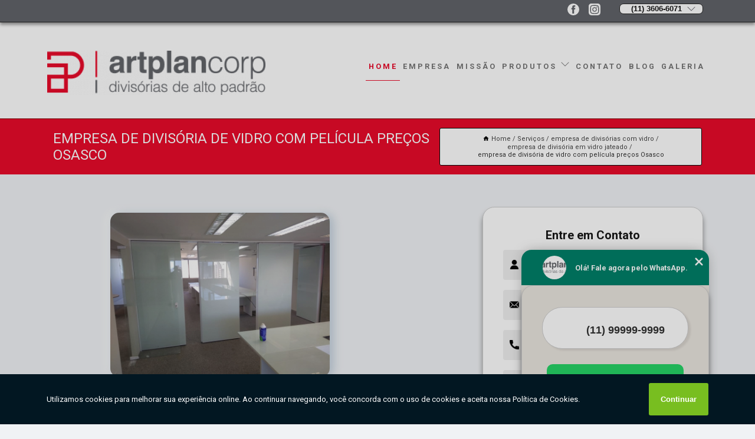

--- FILE ---
content_type: text/html; charset=utf-8
request_url: https://divisorias.artplancorp.com.br/empresa-de-divisorias-com-vidro/empresa-de-divisoria-em-vidro-jateado/empresa-de-divisoria-de-vidro-com-pelicula-precos-osasco
body_size: 14305
content:
<!DOCTYPE html>
<!--[if lt IE 7]>
<html class="no-js lt-ie9 lt-ie8 lt-ie7"> <![endif]-->
<!--[if IE 7]>
<html class="no-js lt-ie9 lt-ie8"> <![endif]-->
<!--[if IE 8]>
<html class="no-js lt-ie9"> <![endif]-->
<!--[if gt IE 8]><!-->
<html class="no-js" lang="pt-br"> <!--<![endif]-->
<head>

<!-- Google Tag Manager -->
<script>(function(w,d,s,l,i){w[l]=w[l]||[];w[l].push({'gtm.start':
        new Date().getTime(),event:'gtm.js'});var f=d.getElementsByTagName(s)[0],
        j=d.createElement(s),dl=l!='dataLayer'?'&l='+l:'';j.async=true;j.src=
        'https://www.googletagmanager.com/gtm.js?id='+i+dl;f.parentNode.insertBefore(j,f);
        })(window,document,'script','dataLayer','GTM-MFP2NHD');</script>
        <!-- End Google Tag Manager -->


<link rel="preconnect" href="https://fonts.googleapis.com">
  <link rel="preconnect" href="https://fonts.gstatic.com" crossorigin>

  <link rel="preload" href="https://divisorias.artplancorp.com.br/css/theme.css" as="style">
  <link rel="preload" href="https://divisorias.artplancorp.com.br/css/main.css" as="style">
      
  <title>Empresa de Divisória de Vidro com Película Preços Osasco - Empresa de Divisória em Vidro Jateado        - ART-PLAN </title>
    <meta charset="utf-8">
    <link rel="shortcut icon" href="https://divisorias.artplancorp.com.br/imagens/favicon.ico">
    <base href="https://divisorias.artplancorp.com.br/">
            <meta name="google-site-verification" content="KJAL9C3pUJWizRTJP68CaPqsW3ay42IdxujRmI-JQvI"/>
                <meta name="msvalidate.01" content="C6C863CB6F6FF962CE6D2636592AF74C"/>
    
        

    
      
    
    <meta name="keywords" content="empresa de divisória em vidro jateado">
    <meta name="viewport" content="width=device-width, initial-scale=1.0">
    <meta name="geo.position"
          content=";">
    <meta name="geo.region" content="">
    <meta name="geo.placename" content="">
    <meta name="ICBM"
          content=",">
    <meta name="robots" content="index,follow">
    <meta name="rating" content="General">
    <meta name="revisit-after" content="7 days">
    <meta name="author" content="ART-PLAN">
    <meta property="og:region" content="Brasil">
    <meta property="og:title"
          content="Empresa de Divisória de Vidro com Película Preços Osasco - Empresa de Divisória em Vidro Jateado - ART-PLAN ">
    <meta property="og:type" content="article">
    <meta property="og:image"
          content="https://divisorias.artplancorp.com.br/imagens/logo.png">
    <meta property="og:url"
          content="https://divisorias.artplancorp.com.br/empresa-de-divisorias-com-vidro/empresa-de-divisoria-em-vidro-jateado/empresa-de-divisoria-de-vidro-com-pelicula-precos-osasco">
    <meta property="og:description" content="">
    <meta property="og:site_name" content="ART-PLAN">
        <link rel="canonical" href="https://divisorias.artplancorp.com.br/empresa-de-divisorias-com-vidro/empresa-de-divisoria-em-vidro-jateado/empresa-de-divisoria-de-vidro-com-pelicula-precos-osasco">
    <link rel="stylesheet" href="https://divisorias.artplancorp.com.br/css/theme.css" >
    <link rel="stylesheet" href="https://divisorias.artplancorp.com.br/css/main.css" >
    
    
    <!-- Desenvolvido por BUSCA CLIENTES - www.buscaclientes.com.br -->
</head> 

<body data-pagina="002af72ca19f43b9bfafa8db964fffe4">

 <!-- Google Tag Manager (noscript) -->
 <noscript><iframe src="https://www.googletagmanager.com/ns.html?id=GTM-MFP2NHD"
        height="0" width="0" style="display:none;visibility:hidden"></iframe></noscript>
        <!-- End Google Tag Manager (noscript) -->

    <header>
          <!--  -->

  <!-- Inicio do Tell  -->
<div class="contact">

  <div class="wrapper">

    <div class="social-container">
      <ul class="social-icons">
      </ul>

    </div>

    <div class="tel">
      <div id="telefones">
        <p>(11) 3606-6071</p>
        <svg xmlns="http://www.w3.org/2000/svg" width="16" height="16" fill="currentColor" class="bi bi-chevron-down" viewBox="0 0 16 16">
        <path fill-rule="evenodd" d="M1.646 4.646a.5.5 0 0 1 .708 0L8 10.293l5.646-5.647a.5.5 0 0 1 .708.708l-6 6a.5.5 0 0 1-.708 0l-6-6a.5.5 0 0 1 0-.708z"/>
      </svg>
      </div>
      <div class="tel-dropdown">
       
        <p> (11) <span><a rel="nofollow" class="tel follow-click"
              data-origem="cabecalho-telefone-"
              title="Telefone  - ART-PLAN"
              href="tel:+551136066071">3606-6071</a>
          </span></p><p> (11) <span><a rel="nofollow" class="tel follow-click"
              data-origem="cabecalho-telefone-2"
              title="Telefone 2 - ART-PLAN"
              href="tel:+5511995627951">99562-7951</a>
          </span></p>        
      </div>

    </div>

  </div>
</div>
<!-- Fim do tel -->
<!-- -->
<nav class="navbar">
    <!--  -->  
  <div class="logo">
    <a href="https://divisorias.artplancorp.com.br/" class="pagina-logo" data-area="paginaLogo"
      title="ART-PLAN - ">
      <img  src="https://divisorias.artplancorp.com.br/imagens/logo.png" width="250" height="200"
       title="Logo - ART-PLAN"
        alt="Empresa de Divisória de Vidro com Película Preços Osasco - Empresa de Divisória em Vidro Jateado - ART-PLAN">
    </a>
  </div>
  <!-- -->
  
  <div class="hamburguer">
    <span></span>
    <span></span>
    <span></span>
  </div>

  <ul class="menu">
            <li><a class="btn-home" data-area="paginaHome"        href="https://divisorias.artplancorp.com.br/"
        title="Home">Home</a></li>        <li><a         href="https://divisorias.artplancorp.com.br/empresa"
        title="Empresa">Empresa</a></li>        <li><a         href="https://divisorias.artplancorp.com.br/missao"
        title="Missão">Missão</a></li>        <li class="dropdown"><a         href="https://divisorias.artplancorp.com.br/servicos"
        title="Serviços">Serviços</a>                            <ul class="sub-menu hidden">                        <li class="dropdown"><a
                                href="https://divisorias.artplancorp.com.br/divisoria-especial"
                                title="divisória especial">Divisória especial</a>
                        
                        </li>                        <li class="dropdown"><a
                                href="https://divisorias.artplancorp.com.br/divisorias-acusticas"
                                title="divisórias acústicas">Divisórias acústicas</a>
                        
                        </li>                        <li class="dropdown"><a
                                href="https://divisorias.artplancorp.com.br/divisorias-articuladas"
                                title="divisórias articuladas">Divisórias articuladas</a>
                        
                        </li>                        <li class="dropdown"><a
                                href="https://divisorias.artplancorp.com.br/divisorias-com-porta"
                                title="divisórias com porta">Divisórias com porta</a>
                        
                        </li>                        <li class="dropdown"><a
                                href="https://divisorias.artplancorp.com.br/divisorias-com-vidro"
                                title="divisórias com vidro">Divisórias com vidro</a>
                        
                        </li>                        <li class="dropdown"><a
                                href="https://divisorias.artplancorp.com.br/divisorias-corporativas"
                                title="divisórias corporativas">Divisórias corporativas</a>
                        
                        </li>                        <li class="dropdown"><a
                                href="https://divisorias.artplancorp.com.br/divisorias-de-ambiente"
                                title="divisórias de ambiente">Divisórias de ambiente</a>
                        
                        </li>                        <li class="dropdown"><a
                                href="https://divisorias.artplancorp.com.br/divisorias-de-escritorio"
                                title="divisórias de escritório">Divisórias de escritório</a>
                        
                        </li>                        <li class="dropdown"><a
                                href="https://divisorias.artplancorp.com.br/divisorias-de-madeira"
                                title="divisórias de madeira">Divisórias de madeira</a>
                        
                        </li>                        <li class="dropdown"><a
                                href="https://divisorias.artplancorp.com.br/divisorias-de-vidro"
                                title="divisórias de vidro">Divisórias de vidro</a>
                        
                        </li>                        <li class="dropdown"><a
                                href="https://divisorias.artplancorp.com.br/divisorias-em-mdf"
                                title="divisórias em mdf">Divisórias em mdf</a>
                        
                        </li>                        <li class="dropdown"><a
                                href="https://divisorias.artplancorp.com.br/divisorias-em-vidro"
                                title="divisórias em vidro">Divisórias em vidro</a>
                        
                        </li>                        <li class="dropdown"><a
                                href="https://divisorias.artplancorp.com.br/divisorias-junta-seca"
                                title="divisórias junta seca">Divisórias junta seca</a>
                        
                        </li>                        <li class="dropdown"><a
                                href="https://divisorias.artplancorp.com.br/divisorias-para-ambientes"
                                title="divisórias para ambientes">Divisórias para ambientes</a>
                        
                        </li>                        <li class="dropdown"><a
                                href="https://divisorias.artplancorp.com.br/empresa-de-divisorias-acusticas"
                                title="empresa de divisórias acústicas">Empresa de divisórias acústicas</a>
                        
                        </li>                        <li class="dropdown"><a
                                href="https://divisorias.artplancorp.com.br/empresa-de-divisorias-com-vidro"
                                title="empresa de divisórias com vidro">Empresa de divisórias com vidro</a>
                        
                        </li>                        <li class="dropdown"><a
                                href="https://divisorias.artplancorp.com.br/empresa-de-divisorias-de-ambiente"
                                title="empresa de divisórias de ambiente">Empresa de divisórias de ambiente</a>
                        
                        </li>                        <li class="dropdown"><a
                                href="https://divisorias.artplancorp.com.br/empresa-de-divisorias-de-vidro"
                                title="empresa de divisórias de vidro">Empresa de divisórias de vidro</a>
                        
                        </li>                        <li class="dropdown"><a
                                href="https://divisorias.artplancorp.com.br/fabrica-de-divisoria"
                                title="fábrica de divisória">Fábrica de divisória</a>
                        
                        </li>                        <li class="dropdown"><a
                                href="https://divisorias.artplancorp.com.br/industria-de-divisorias-de-escritorio"
                                title="indústria de divisórias de escritório">Indústria de divisórias de escritório</a>
                        
                        </li>                        <li class="dropdown"><a
                                href="https://divisorias.artplancorp.com.br/paredes-divisorias"
                                title="paredes divisórias">Paredes divisórias</a>
                        
                        </li></ul>
            </li>        <li><a         href="https://divisorias.artplancorp.com.br/contato"
        title="Contato">Contato</a></li>
  </ul>

</nav>
    </header>

    <main>
    <div class="wrapper" id="wrapper-category">
    <h1 class="title-wrapper">Empresa de Divisória de Vidro com Película Preços Osasco</h1>
        <div class="container">

<div id="breadcrumb">
		<ol itemscope itemtype="http://schema.org/BreadcrumbList">
								<li><img width="10" height="10" alt="svgImg" src="[data-uri]" style="
					    margin: 1px 4px 0;
					"/>
					<li itemprop="itemListElement" itemscope
						itemtype="http://schema.org/ListItem">
						<a itemprop="item" href="https://divisorias.artplancorp.com.br/">
							<span itemprop="name">Home</span></a>
						<meta itemprop="position" content="1"/>
					</li>
											<li itemprop="itemListElement" itemscope itemtype="http://schema.org/ListItem">
							<a itemprop="item"
							   href="https://divisorias.artplancorp.com.br/servicos">
								<span itemprop="name">Serviços</span></a>
							<meta itemprop="position" content="2"/>
						</li>
												<li itemprop="itemListElement" itemscope itemtype="http://schema.org/ListItem">
							<a itemprop="item"
							   href="https://divisorias.artplancorp.com.br/empresa-de-divisorias-com-vidro">
								<span itemprop="name">empresa de divisórias com vidro</span></a>
							<meta itemprop="position" content="3"/>
						</li>
												<li itemprop="itemListElement" itemscope itemtype="http://schema.org/ListItem">
							<a itemprop="item"
							   href="https://divisorias.artplancorp.com.br/empresa-de-divisoria-em-vidro-jateado">
								<span itemprop="name">empresa de divisória em vidro jateado</span></a>
							<meta itemprop="position" content="4"/>
						</li>
												<li><span>empresa de divisória de vidro com película preços Osasco</span></li>
								</ol>
</div>

</div>

    </div>
        <div class="wrapper text">
            <article class="readMore">
           		<img class="imagem-pagina" src="https://divisorias.artplancorp.com.br/imagens/empresa-de-divisoria-de-vidro-com-pelicula-precos.jpg"
                    onclick="openmodal();"
                    id="imagem-"
                    alt="Empresa de Divisória de Vidro com Película Preços Osasco - Empresa de Divisória em Vidro Jateado"
                    title="Empresa de Divisória de Vidro com Película Preços Osasco - Empresa de Divisória em Vidro Jateado"
                    width="380" height="380"
                    >
                    <span style="
                        font-size: 12px;

                    ">Clique na imagem para expandir
                    </span>
                <p>Muito se debate, hoje em dia, sobre empresa de divisória de vidro com película preços Osasco, considere leveza como regra. Ademais, esta solução é conhecida por compartimentação e racionalização dos espaços, modificado o ambiente, sem tirar a leveza . Afinal, é o melhor para escritórios de arquitetura e engenharia, construtoras, indústrias farmacêuticas e escritórios de advocacia quando o assunto é empresa de divisórias com vidro. Não perca a chance de conferir essa e outras sugestões no ramo de arquitetura de interiores a seguir.</p>                Quer saber mais sobre empresa de divisória de vidro com película preços Osasco? Na Art Plan, você encontra a solução que busca ao se tratar de Divisórias. Oferecemos serviços como Divisórias de Ambiente, Divisórias em Osasco, Divisória de Ambiente Mdf, Divisórias de Escritório, Divisória de Ambiente Madeira, divisórias especiais, Divisórias de Vidro. Com profissionais altamente capacitados, e instalações modernas, a organização é capaz de se destacar de forma positiva no mercado.<h2>Divisórias Especiais</h2><p>A Art-plan oferece ao mercado a venda de Divisórias Especiais, Divisórias de Vidro, Divisórias com Porta, Divisórias de MDF e entre outros tipos das melhores divisórias. Com anos de experiência no mercado de divisórias, trabalhamos com produtos de alta qualidade e mão de obra qualificada. Além disso, contamos com uma equipe de colaboradores treinados e desenvolvidos para compreender as necessidades e buscar a satisfação de nossos clientes. Nós estamos localizados na Rua Aurora Soares Barbosa , 205 Osasco, em São Paulo e estamos prontos para te atender com os melhores produtos.</p><img class="imagem-pagina" src="http://divisorias.artplancorp.com.br/imagens/thumb/divisorias-em-mdf-com-porta.jpg" alt="Divisórias Especiais"><p>Não deixe de conferir mais soluções sobre divisórias especiais e outras opções do segmento:</p><ul><li><a href="http://divisorias.artplancorp.com.br/divisoria-de-ambiente-mdf">Divisória de Ambiente Mdf</a></li><li><a href="http://divisorias.artplancorp.com.br/divisorias-de-escritorio">Divisórias de Escritório</a></li><li><a href="http://divisorias.artplancorp.com.br/divisoria-de-ambiente-madeira">Divisória de Ambiente Madeira</a></li><li><a href="http://divisorias.artplancorp.com.br/divisorias-de-vidro">Divisórias de Vidro</a></li></ul> Levando-se em conta o que foi observado, quando fala-se sobre divisórias com porta não há outra opção de empresa se comparados os benefícios oferecidos pela Art-plan Corp Divisórias com portas.</p><h2>Comprar divisória de ambiente de vidro</h2><img src="http://divisorias.artplancorp.com.br/imagens/thumb/loja-de-divisoria-de-vidro-com-junta-seca.jpg" alt="Divisória de ambiente de vidro" title="Divisória de ambiente de vidro" itemprop="image"><p>As divisória de ambiente de vidro são as melhores escolhas para quem busca privacidade e segurança, a empresa é uma fábrica de divisória de vários modelos, as principais características são:</p><ul><li>Divisórias de vidro laminado</li><li>Divisórias de vidro temperado</li><li>Perfis em alumínio extrudado e fechamento em vidro laminado ou temperado de 6mm</li><li>O vidro pode ser duplo com persianas internas ou único centralizado, com película jateada em listras ou total.</li><li>Os vidros podem ser encaixilhados ou pele de vidro (vidro colado nos perfis sem deixá-los aparentes)</li></ul><p>Compre agora mesmo direto da fábrica.</p><h2></h2><p></p> Executamos cada trabalho de uma forma Qualificada e Excelente, e também oferecemos outros trabalhamos, além dos citados, como Divisória de Madeira com Porta de Correr e Divisórias de Madeira. Saiba mais entrando em contato conosco. Teremos prazer em atender você!            </article>



            <div class="collum-subject" style="max-width : 600px; margin-top: 20px;">
                <div class="formCotacao">
    <form action="https://divisorias.artplancorp.com.br/enviar-cotacao" id="formulario-cotacao" method="post">
        <div class="header">
            <h3>Entre em Contato</h3>
        </div>
        <input type="hidden" name="acao" value="cotacao">
        <input type="hidden" name="produto_nome" value="">
        <input class="url-atual" type="hidden" name="produto_url" value="">
        <input class="url-atual" type="hidden" name="produto_ref" value="">
        <input type="hidden" name="imagem" value="" />
        <input type="hidden" name="site" value="https://divisorias.artplancorp.com.br/" />
        <input type="hidden" name="email" value="comercial@artplancorp.com.br" />
                <input type="hidden" name="projeto" value="4942" />

        <div class="item-form" id="campos-formulario">
            
        <img  alt="user" width="16" height="16" src="https://divisorias.artplancorp.com.br/imagens/user.png" class= "icon-form">

            <input  type="text" name="nome" placeholder="Nome" required>
    
            <p class="error-message" id="erro_nome"></p>
            <img alt="mail" width="16" height="16" src="https://divisorias.artplancorp.com.br/imagens/email.png" class= "icon-form">

            <input  type="email" name="email_contato"
                placeholder="Email" required>
            <p class="error-message" id="erro_email_contato"></p>
            <img alt="tel" width="16" height="16" src="https://divisorias.artplancorp.com.br/imagens/call.png" class= "icon-form">

            <input  type="text" name="telefone"
                class="telefone" placeholder="Telefone" required>
            
            <p class="error-message" id="erro_telefone"></p>

            <p class="error-message" id="erro_palavra"></p>
        </div>

        <div class="item-form" id="mensagem-formulario">
        <img  alt="message" width="16" height="16" src="https://divisorias.artplancorp.com.br/imagens/comment.png" class= "icon-form">

            <textarea  name="mensagem"
                placeholder="Sua mensagem"></textarea>
            <p class="error-message" id="erro_mensagem"></p>
           
        </div>
        <div class="clear"></div>

        <div class="cta-formulario">
            <div class="seguranca-cta-formulario">
                <div class="item-cta">
                                        <div class="g-recaptcha" data-sitekey="6Ld4bQoaAAAAAAR3Wka_DnSSniTXS_6_YjdBKBjG">
                    </div>
                                    </div>
                <div class="item-cta">
                <button type="button" id="btn-enviar-cotacao" class="btn-verde">Enviar</button>

                    <img  loading="lazy" src="imagens/ajax-loader.gif"  class="image-loading" id="loader-ajax" alt="Aguarde..."
                        title="Aguarde..." style="display:none">
                </div>
            </div>
        </div>

        

    </form>
    </div>
    

    
            </div>



        </div>

        <div class="categorias">
                    </div>

        <div class="categorias">
        
<h3 style="text-align: center">Pesquisas relacionadas</h3>

        <div id="owl-thumbs" class="owl-carousel owl-theme">
                <div class="item img-big">
            <figure>

            <a href="https://divisorias.artplancorp.com.br/empresa-de-divisorias-com-vidro/empresa-de-divisoria-em-vidro-jateado/orcamento-de-empresa-de-divisoria-de-vidro-com-persiana-juquitiba" class="galeria-thumb"
               title="orçamento de empresa de divisória de vidro com persiana Juquitiba">
                <img loading="lazy" src="https://divisorias.artplancorp.com.br/imagens/thumb/orcamento-de-empresa-de-divisoria-de-vidro-com-persiana.jpg" alt="orçamento de empresa de divisória de vidro com persiana Juquitiba"
                     title="orçamento de empresa de divisória de vidro com persiana Juquitiba" width="160" height="160"></a>

                     <figcaption> <h4>
                <a href="https://divisorias.artplancorp.com.br/empresa-de-divisorias-com-vidro/empresa-de-divisoria-em-vidro-jateado/orcamento-de-empresa-de-divisoria-de-vidro-com-persiana-juquitiba" class="lightbox titulo-galeria"
                   title="orçamento de empresa de divisória de vidro com persiana Juquitiba">orçamento de empresa de divisória de vidro com persiana Juquitiba</a></h4>
                   </a></figcaption>
            
            </figure>
            
        </div>
    
                <div class="item img-big">
            <figure>

            <a href="https://divisorias.artplancorp.com.br/empresa-de-divisorias-com-vidro/empresa-de-divisoria-em-vidro-jateado/empresa-de-divisoria-vidro-com-persiana-embutida-vila-prudente" class="galeria-thumb"
               title="empresa de divisória vidro com persiana embutida Vila Prudente">
                <img loading="lazy" src="https://divisorias.artplancorp.com.br/imagens/thumb/empresa-de-divisoria-vidro-com-persiana-embutida.jpg" alt="empresa de divisória vidro com persiana embutida Vila Prudente"
                     title="empresa de divisória vidro com persiana embutida Vila Prudente" width="160" height="160"></a>

                     <figcaption> <h4>
                <a href="https://divisorias.artplancorp.com.br/empresa-de-divisorias-com-vidro/empresa-de-divisoria-em-vidro-jateado/empresa-de-divisoria-vidro-com-persiana-embutida-vila-prudente" class="lightbox titulo-galeria"
                   title="empresa de divisória vidro com persiana embutida Vila Prudente">empresa de divisória vidro com persiana embutida Vila Prudente</a></h4>
                   </a></figcaption>
            
            </figure>
            
        </div>
    
                <div class="item img-big">
            <figure>

            <a href="https://divisorias.artplancorp.com.br/empresa-de-divisorias-com-vidro/empresa-de-divisoria-em-vidro-jateado/empresa-de-divisoria-com-vidro-jateado-precos-vargem-grande-paulista" class="galeria-thumb"
               title="empresa de divisória com vidro jateado preços Vargem Grande Paulista">
                <img loading="lazy" src="https://divisorias.artplancorp.com.br/imagens/thumb/empresa-de-divisoria-com-vidro-jateado-precos.jpg" alt="empresa de divisória com vidro jateado preços Vargem Grande Paulista"
                     title="empresa de divisória com vidro jateado preços Vargem Grande Paulista" width="160" height="160"></a>

                     <figcaption> <h4>
                <a href="https://divisorias.artplancorp.com.br/empresa-de-divisorias-com-vidro/empresa-de-divisoria-em-vidro-jateado/empresa-de-divisoria-com-vidro-jateado-precos-vargem-grande-paulista" class="lightbox titulo-galeria"
                   title="empresa de divisória com vidro jateado preços Vargem Grande Paulista">empresa de divisória com vidro jateado preços Vargem Grande Paulista</a></h4>
                   </a></figcaption>
            
            </figure>
            
        </div>
    
                <div class="item img-big">
            <figure>

            <a href="https://divisorias.artplancorp.com.br/empresa-de-divisorias-com-vidro/empresa-de-divisoria-em-vidro-jateado/empresa-de-divisoria-vidro-jateado-precos-fazenda-morumbi" class="galeria-thumb"
               title="empresa de divisória vidro jateado preços  Fazenda Morumbi">
                <img loading="lazy" src="https://divisorias.artplancorp.com.br/imagens/thumb/empresa-de-divisoria-vidro-jateado-precos.jpg" alt="empresa de divisória vidro jateado preços  Fazenda Morumbi"
                     title="empresa de divisória vidro jateado preços  Fazenda Morumbi" width="160" height="160"></a>

                     <figcaption> <h4>
                <a href="https://divisorias.artplancorp.com.br/empresa-de-divisorias-com-vidro/empresa-de-divisoria-em-vidro-jateado/empresa-de-divisoria-vidro-jateado-precos-fazenda-morumbi" class="lightbox titulo-galeria"
                   title="empresa de divisória vidro jateado preços  Fazenda Morumbi">empresa de divisória vidro jateado preços  Fazenda Morumbi</a></h4>
                   </a></figcaption>
            
            </figure>
            
        </div>
    
                <div class="item img-big">
            <figure>

            <a href="https://divisorias.artplancorp.com.br/empresa-de-divisorias-com-vidro/empresa-de-divisoria-em-vidro-jateado/empresa-de-divisoria-de-vidro-com-persiana-embutida-maua" class="galeria-thumb"
               title="empresa de divisória de vidro com persiana embutida Mauá">
                <img loading="lazy" src="https://divisorias.artplancorp.com.br/imagens/thumb/empresa-de-divisoria-de-vidro-com-persiana-embutida.jpg" alt="empresa de divisória de vidro com persiana embutida Mauá"
                     title="empresa de divisória de vidro com persiana embutida Mauá" width="160" height="160"></a>

                     <figcaption> <h4>
                <a href="https://divisorias.artplancorp.com.br/empresa-de-divisorias-com-vidro/empresa-de-divisoria-em-vidro-jateado/empresa-de-divisoria-de-vidro-com-persiana-embutida-maua" class="lightbox titulo-galeria"
                   title="empresa de divisória de vidro com persiana embutida Mauá">empresa de divisória de vidro com persiana embutida Mauá</a></h4>
                   </a></figcaption>
            
            </figure>
            
        </div>
    
                <div class="item img-big">
            <figure>

            <a href="https://divisorias.artplancorp.com.br/empresa-de-divisorias-com-vidro/empresa-de-divisoria-em-vidro-jateado/orcamento-de-empresa-de-divisoria-vidro-jateado-cotia" class="galeria-thumb"
               title="orçamento de empresa de divisória vidro jateado Cotia">
                <img loading="lazy" src="https://divisorias.artplancorp.com.br/imagens/thumb/orcamento-de-empresa-de-divisoria-vidro-jateado.jpg" alt="orçamento de empresa de divisória vidro jateado Cotia"
                     title="orçamento de empresa de divisória vidro jateado Cotia" width="160" height="160"></a>

                     <figcaption> <h4>
                <a href="https://divisorias.artplancorp.com.br/empresa-de-divisorias-com-vidro/empresa-de-divisoria-em-vidro-jateado/orcamento-de-empresa-de-divisoria-vidro-jateado-cotia" class="lightbox titulo-galeria"
                   title="orçamento de empresa de divisória vidro jateado Cotia">orçamento de empresa de divisória vidro jateado Cotia</a></h4>
                   </a></figcaption>
            
            </figure>
            
        </div>
    
                <div class="item img-big">
            <figure>

            <a href="https://divisorias.artplancorp.com.br/empresa-de-divisorias-com-vidro/empresa-de-divisoria-em-vidro-jateado/empresa-de-divisoria-em-vidro-jateado-precos-chacara-inglesa" class="galeria-thumb"
               title="empresa de divisória em vidro jateado preços Chácara Inglesa">
                <img loading="lazy" src="https://divisorias.artplancorp.com.br/imagens/thumb/empresa-de-divisoria-em-vidro-jateado-precos.jpg" alt="empresa de divisória em vidro jateado preços Chácara Inglesa"
                     title="empresa de divisória em vidro jateado preços Chácara Inglesa" width="160" height="160"></a>

                     <figcaption> <h4>
                <a href="https://divisorias.artplancorp.com.br/empresa-de-divisorias-com-vidro/empresa-de-divisoria-em-vidro-jateado/empresa-de-divisoria-em-vidro-jateado-precos-chacara-inglesa" class="lightbox titulo-galeria"
                   title="empresa de divisória em vidro jateado preços Chácara Inglesa">empresa de divisória em vidro jateado preços Chácara Inglesa</a></h4>
                   </a></figcaption>
            
            </figure>
            
        </div>
    
                <div class="item img-big">
            <figure>

            <a href="https://divisorias.artplancorp.com.br/empresa-de-divisorias-com-vidro/empresa-de-divisoria-em-vidro-jateado/empresa-de-divisoria-vidro-com-persiana-embutida-precos-zona-sul" class="galeria-thumb"
               title="empresa de divisória vidro com persiana embutida preços Zona Sul">
                <img loading="lazy" src="https://divisorias.artplancorp.com.br/imagens/thumb/empresa-de-divisoria-vidro-com-persiana-embutida-precos.jpg" alt="empresa de divisória vidro com persiana embutida preços Zona Sul"
                     title="empresa de divisória vidro com persiana embutida preços Zona Sul" width="160" height="160"></a>

                     <figcaption> <h4>
                <a href="https://divisorias.artplancorp.com.br/empresa-de-divisorias-com-vidro/empresa-de-divisoria-em-vidro-jateado/empresa-de-divisoria-vidro-com-persiana-embutida-precos-zona-sul" class="lightbox titulo-galeria"
                   title="empresa de divisória vidro com persiana embutida preços Zona Sul">empresa de divisória vidro com persiana embutida preços Zona Sul</a></h4>
                   </a></figcaption>
            
            </figure>
            
        </div>
    
                <div class="item img-big">
            <figure>

            <a href="https://divisorias.artplancorp.com.br/empresa-de-divisorias-com-vidro/empresa-de-divisoria-em-vidro-jateado/empresa-de-divisoria-vidro-com-persiana-embutida-precos-jaguare" class="galeria-thumb"
               title="empresa de divisória vidro com persiana embutida preços Jaguaré">
                <img loading="lazy" src="https://divisorias.artplancorp.com.br/imagens/thumb/empresa-de-divisoria-vidro-com-persiana-embutida-precos.jpg" alt="empresa de divisória vidro com persiana embutida preços Jaguaré"
                     title="empresa de divisória vidro com persiana embutida preços Jaguaré" width="160" height="160"></a>

                     <figcaption> <h4>
                <a href="https://divisorias.artplancorp.com.br/empresa-de-divisorias-com-vidro/empresa-de-divisoria-em-vidro-jateado/empresa-de-divisoria-vidro-com-persiana-embutida-precos-jaguare" class="lightbox titulo-galeria"
                   title="empresa de divisória vidro com persiana embutida preços Jaguaré">empresa de divisória vidro com persiana embutida preços Jaguaré</a></h4>
                   </a></figcaption>
            
            </figure>
            
        </div>
    
                <div class="item img-big">
            <figure>

            <a href="https://divisorias.artplancorp.com.br/empresa-de-divisorias-com-vidro/empresa-de-divisoria-em-vidro-jateado/empresa-de-divisoria-de-vidro-com-persiana-embutida-precos-barueri" class="galeria-thumb"
               title="empresa de divisória de vidro com persiana embutida preços Barueri">
                <img loading="lazy" src="https://divisorias.artplancorp.com.br/imagens/thumb/empresa-de-divisoria-de-vidro-com-persiana-embutida-precos.jpg" alt="empresa de divisória de vidro com persiana embutida preços Barueri"
                     title="empresa de divisória de vidro com persiana embutida preços Barueri" width="160" height="160"></a>

                     <figcaption> <h4>
                <a href="https://divisorias.artplancorp.com.br/empresa-de-divisorias-com-vidro/empresa-de-divisoria-em-vidro-jateado/empresa-de-divisoria-de-vidro-com-persiana-embutida-precos-barueri" class="lightbox titulo-galeria"
                   title="empresa de divisória de vidro com persiana embutida preços Barueri">empresa de divisória de vidro com persiana embutida preços Barueri</a></h4>
                   </a></figcaption>
            
            </figure>
            
        </div>
    
            </div>

        </div>
        <div class="copyright">O conteúdo do texto
            "<strong>Empresa de Divisória de Vidro com Película Preços Osasco</strong>" é de direito reservado. Sua
            reprodução, parcial ou total, mesmo citando nossos links, é proibida sem a autorização do autor.
            Crime de violação de direito autoral &ndash; artigo 184 do Código Penal &ndash; <a
                title="Lei de direitos autorais" target="_blank"
                href="http://www.planalto.gov.br/Ccivil_03/Leis/L9610.htm" rel="noreferrer">Lei 9610/98 - Lei
                de direitos autorais</a>.
        </div>

    </main>
    </div><!-- .wrapper -->

    <div id="modal_img" hidden>
            <div class="ogranize_modal">
                <span onclick="closedmodal();"> X </span>
                <img class="showimg" src="https://divisorias.artplancorp.com.br/imagens/empresa-de-divisoria-de-vidro-com-pelicula-precos.jpg"
                alt="Empresa de Divisória de Vidro com Película Preços Osasco - Empresa de Divisória em Vidro Jateado"
                    title="Empresa de Divisória de Vidro com Película Preços Osasco - Empresa de Divisória em Vidro Jateado">
            </div>
    </div>

    <footer>
    <aside class="categorias-footer">
        <h2>
            <a href="https://divisorias.artplancorp.com.br/servicos"
                title="Serviços - ART-PLAN ">Serviços</a>
        </h2>
        <nav>
            <ul class="cssmenu" id="accordian">
                                <li class="dropdown">
                    <a class="dropdown-toggle" href="https://divisorias.artplancorp.com.br/divisoria-especial"
                        title="Divisória Especial">Divisória Especial</a>
                    <ul class="sub-menu subcategoria-menu">
                                                <li>
                            <a href="https://divisorias.artplancorp.com.br/divisorias-acusticas-especiais"
                                title="Divisórias Acústicas Especiais">Divisórias Acústicas Especiais</a>
                        </li>

                                                <li>
                            <a href="https://divisorias.artplancorp.com.br/divisorias-com-porta-especiais"
                                title="Divisórias com Porta Especiais">Divisórias com Porta Especiais</a>
                        </li>

                                                <li>
                            <a href="https://divisorias.artplancorp.com.br/divisorias-corporativas-especiais"
                                title="Divisórias Corporativas Especiais">Divisórias Corporativas Especiais</a>
                        </li>

                                                <li>
                            <a href="https://divisorias.artplancorp.com.br/divisorias-de-ambiente-especiais"
                                title="Divisórias de Ambiente Especiais">Divisórias de Ambiente Especiais</a>
                        </li>

                                                <li>
                            <a href="https://divisorias.artplancorp.com.br/divisorias-de-vidro-especiais"
                                title="Divisórias de Vidro Especiais">Divisórias de Vidro Especiais</a>
                        </li>

                                                <li>
                            <a href="https://divisorias.artplancorp.com.br/divisorias-escritorio-especiais"
                                title="Divisórias Escritório Especiais">Divisórias Escritório Especiais</a>
                        </li>

                                                <li>
                            <a href="https://divisorias.artplancorp.com.br/divisorias-especiais"
                                title="Divisórias Especiais">Divisórias Especiais</a>
                        </li>

                                                <li>
                            <a href="https://divisorias.artplancorp.com.br/divisorias-especiais-acusticas"
                                title="Divisórias Especiais Acústicas">Divisórias Especiais Acústicas</a>
                        </li>

                                                <li>
                            <a href="https://divisorias.artplancorp.com.br/divisorias-especiais-com-porta"
                                title="Divisórias Especiais com Porta">Divisórias Especiais com Porta</a>
                        </li>

                                                <li>
                            <a href="https://divisorias.artplancorp.com.br/divisorias-especiais-corporativas"
                                title="Divisórias Especiais Corporativas">Divisórias Especiais Corporativas</a>
                        </li>

                                                <li>
                            <a href="https://divisorias.artplancorp.com.br/divisorias-especiais-de-vidro"
                                title="Divisórias Especiais de Vidro">Divisórias Especiais de Vidro</a>
                        </li>

                                                <li>
                            <a href="https://divisorias.artplancorp.com.br/divisorias-para-escritorio-especiais"
                                title="Divisórias para Escritório Especiais">Divisórias para Escritório Especiais</a>
                        </li>

                                            </ul>
                </li>
                                <li class="dropdown">
                    <a class="dropdown-toggle" href="https://divisorias.artplancorp.com.br/divisorias-acusticas"
                        title="Divisórias Acústicas">Divisórias Acústicas</a>
                    <ul class="sub-menu subcategoria-menu">
                                                <li>
                            <a href="https://divisorias.artplancorp.com.br/divisoria-acustica"
                                title="Divisória Acústica">Divisória Acústica</a>
                        </li>

                                                <li>
                            <a href="https://divisorias.artplancorp.com.br/divisoria-acustica-articulada"
                                title="Divisória Acústica Articulada">Divisória Acústica Articulada</a>
                        </li>

                                                <li>
                            <a href="https://divisorias.artplancorp.com.br/divisoria-acustica-de-vidro"
                                title="Divisória Acústica de Vidro">Divisória Acústica de Vidro</a>
                        </li>

                                                <li>
                            <a href="https://divisorias.artplancorp.com.br/divisoria-acustica-escritorio"
                                title="Divisória Acústica Escritório">Divisória Acústica Escritório</a>
                        </li>

                                                <li>
                            <a href="https://divisorias.artplancorp.com.br/divisoria-acustica-movel"
                                title="Divisória Acústica Móvel">Divisória Acústica Móvel</a>
                        </li>

                                                <li>
                            <a href="https://divisorias.artplancorp.com.br/divisoria-acustica-para-escritorio"
                                title="Divisória Acústica para Escritório">Divisória Acústica para Escritório</a>
                        </li>

                                                <li>
                            <a href="https://divisorias.artplancorp.com.br/divisoria-acustica-parede"
                                title="Divisória Acústica Parede">Divisória Acústica Parede</a>
                        </li>

                                                <li>
                            <a href="https://divisorias.artplancorp.com.br/divisoria-acustica-removivel"
                                title="Divisória Acústica Removível">Divisória Acústica Removível</a>
                        </li>

                                                <li>
                            <a href="https://divisorias.artplancorp.com.br/divisoria-acustica-retratil"
                                title="Divisória Acústica Retrátil">Divisória Acústica Retrátil</a>
                        </li>

                                                <li>
                            <a href="https://divisorias.artplancorp.com.br/divisoria-acustica-vidro"
                                title="Divisória Acústica Vidro">Divisória Acústica Vidro</a>
                        </li>

                                                <li>
                            <a href="https://divisorias.artplancorp.com.br/divisoria-retratil-acustica"
                                title="Divisória Retrátil Acústica">Divisória Retrátil Acústica</a>
                        </li>

                                            </ul>
                </li>
                                <li class="dropdown">
                    <a class="dropdown-toggle" href="https://divisorias.artplancorp.com.br/divisorias-articuladas"
                        title="Divisórias Articuladas">Divisórias Articuladas</a>
                    <ul class="sub-menu subcategoria-menu">
                                                <li>
                            <a href="https://divisorias.artplancorp.com.br/divisoria-articulada"
                                title="Divisória Articulada">Divisória Articulada</a>
                        </li>

                                                <li>
                            <a href="https://divisorias.artplancorp.com.br/divisoria-articulada-acustica"
                                title="Divisória Articulada Acústica">Divisória Articulada Acústica</a>
                        </li>

                                                <li>
                            <a href="https://divisorias.artplancorp.com.br/divisoria-articulada-retratil"
                                title="Divisória Articulada Retrátil">Divisória Articulada Retrátil</a>
                        </li>

                                                <li>
                            <a href="https://divisorias.artplancorp.com.br/divisoria-de-ambiente-articulada"
                                title="Divisória de Ambiente Articulada">Divisória de Ambiente Articulada</a>
                        </li>

                                                <li>
                            <a href="https://divisorias.artplancorp.com.br/divisoria-retratil-articulada"
                                title="Divisória Retrátil Articulada">Divisória Retrátil Articulada</a>
                        </li>

                                                <li>
                            <a href="https://divisorias.artplancorp.com.br/divisorias-acusticas-articuladas"
                                title="Divisórias Acústicas Articuladas">Divisórias Acústicas Articuladas</a>
                        </li>

                                                <li>
                            <a href="https://divisorias.artplancorp.com.br/divisorias-articuladas-acusticas"
                                title="Divisórias Articuladas Acústicas">Divisórias Articuladas Acústicas</a>
                        </li>

                                                <li>
                            <a href="https://divisorias.artplancorp.com.br/divisorias-articuladas-retrateis"
                                title="Divisórias Articuladas Retráteis">Divisórias Articuladas Retráteis</a>
                        </li>

                                                <li>
                            <a href="https://divisorias.artplancorp.com.br/divisorias-moveis-articuladas"
                                title="Divisórias Móveis Articuladas">Divisórias Móveis Articuladas</a>
                        </li>

                                                <li>
                            <a href="https://divisorias.artplancorp.com.br/divisorias-retrateis-acusticas"
                                title="Divisórias Retráteis Acústicas">Divisórias Retráteis Acústicas</a>
                        </li>

                                            </ul>
                </li>
                                <li class="dropdown">
                    <a class="dropdown-toggle" href="https://divisorias.artplancorp.com.br/divisorias-com-porta"
                        title="Divisórias com Porta">Divisórias com Porta</a>
                    <ul class="sub-menu subcategoria-menu">
                                                <li>
                            <a href="https://divisorias.artplancorp.com.br/divisoria-com-madeira-porta-de-correr"
                                title="Divisória com Madeira Porta de Correr">Divisória com Madeira Porta de Correr</a>
                        </li>

                                                <li>
                            <a href="https://divisorias.artplancorp.com.br/divisoria-com-porta"
                                title="Divisória com Porta">Divisória com Porta</a>
                        </li>

                                                <li>
                            <a href="https://divisorias.artplancorp.com.br/divisoria-com-porta-de-correr"
                                title="Divisória com Porta de Correr">Divisória com Porta de Correr</a>
                        </li>

                                                <li>
                            <a href="https://divisorias.artplancorp.com.br/divisoria-de-ambiente-com-porta-de-correr"
                                title="Divisória de Ambiente com Porta de Correr">Divisória de Ambiente com Porta de Correr</a>
                        </li>

                                                <li>
                            <a href="https://divisorias.artplancorp.com.br/divisoria-de-madeira-com-porta-de-correr"
                                title="Divisória de Madeira com Porta de Correr">Divisória de Madeira com Porta de Correr</a>
                        </li>

                                                <li>
                            <a href="https://divisorias.artplancorp.com.br/divisoria-de-mdf-com-porta-de-correr"
                                title="Divisória de Mdf com Porta de Correr">Divisória de Mdf com Porta de Correr</a>
                        </li>

                                                <li>
                            <a href="https://divisorias.artplancorp.com.br/divisoria-em-mdf-com-porta"
                                title="Divisória em Mdf com Porta">Divisória em Mdf com Porta</a>
                        </li>

                                                <li>
                            <a href="https://divisorias.artplancorp.com.br/divisoria-mdf-com-porta"
                                title="Divisória Mdf com Porta">Divisória Mdf com Porta</a>
                        </li>

                                                <li>
                            <a href="https://divisorias.artplancorp.com.br/divisoria-para-ambiente-com-porta-de-correr"
                                title="Divisória para Ambiente com Porta de Correr">Divisória para Ambiente com Porta de Correr</a>
                        </li>

                                                <li>
                            <a href="https://divisorias.artplancorp.com.br/divisoria-porta-de-correr"
                                title="Divisória Porta de Correr">Divisória Porta de Correr</a>
                        </li>

                                            </ul>
                </li>
                                <li class="dropdown">
                    <a class="dropdown-toggle" href="https://divisorias.artplancorp.com.br/divisorias-com-vidro"
                        title="Divisórias com Vidro">Divisórias com Vidro</a>
                    <ul class="sub-menu subcategoria-menu">
                                                <li>
                            <a href="https://divisorias.artplancorp.com.br/divisoria-com-vidro-jateado"
                                title="Divisória com Vidro Jateado">Divisória com Vidro Jateado</a>
                        </li>

                                                <li>
                            <a href="https://divisorias.artplancorp.com.br/divisoria-de-vidro-com-pelicula"
                                title="Divisória de Vidro com Película">Divisória de Vidro com Película</a>
                        </li>

                                                <li>
                            <a href="https://divisorias.artplancorp.com.br/divisoria-de-vidro-com-pelicula-jateada"
                                title="Divisória de Vidro com Película Jateada">Divisória de Vidro com Película Jateada</a>
                        </li>

                                                <li>
                            <a href="https://divisorias.artplancorp.com.br/divisoria-de-vidro-com-persiana"
                                title="Divisória de Vidro com Persiana">Divisória de Vidro com Persiana</a>
                        </li>

                                                <li>
                            <a href="https://divisorias.artplancorp.com.br/divisoria-de-vidro-com-persiana-embutida"
                                title="Divisória de Vidro com Persiana Embutida">Divisória de Vidro com Persiana Embutida</a>
                        </li>

                                                <li>
                            <a href="https://divisorias.artplancorp.com.br/divisoria-de-vidro-listrado"
                                title="Divisória de Vidro Listrado">Divisória de Vidro Listrado</a>
                        </li>

                                                <li>
                            <a href="https://divisorias.artplancorp.com.br/divisoria-em-vidro-jateado"
                                title="Divisória em Vidro Jateado">Divisória em Vidro Jateado</a>
                        </li>

                                                <li>
                            <a href="https://divisorias.artplancorp.com.br/divisoria-vidro-com-persiana-embutida"
                                title="Divisória Vidro com Persiana Embutida">Divisória Vidro com Persiana Embutida</a>
                        </li>

                                                <li>
                            <a href="https://divisorias.artplancorp.com.br/divisoria-vidro-duplo-com-persiana-embutida"
                                title="Divisória Vidro Duplo com Persiana Embutida">Divisória Vidro Duplo com Persiana Embutida</a>
                        </li>

                                                <li>
                            <a href="https://divisorias.artplancorp.com.br/divisoria-vidro-jateado"
                                title="Divisória Vidro Jateado">Divisória Vidro Jateado</a>
                        </li>

                                            </ul>
                </li>
                                <li class="dropdown">
                    <a class="dropdown-toggle" href="https://divisorias.artplancorp.com.br/divisorias-corporativas"
                        title="Divisórias Corporativas">Divisórias Corporativas</a>
                    <ul class="sub-menu subcategoria-menu">
                                                <li>
                            <a href="https://divisorias.artplancorp.com.br/divisoria-ambiente-corporativo"
                                title="Divisória Ambiente Corporativo">Divisória Ambiente Corporativo</a>
                        </li>

                                                <li>
                            <a href="https://divisorias.artplancorp.com.br/divisoria-corporativa"
                                title="Divisória Corporativa">Divisória Corporativa</a>
                        </li>

                                                <li>
                            <a href="https://divisorias.artplancorp.com.br/divisoria-corporativa-acustica"
                                title="Divisória Corporativa Acústica">Divisória Corporativa Acústica</a>
                        </li>

                                                <li>
                            <a href="https://divisorias.artplancorp.com.br/divisoria-corporativa-de-alto-padrao"
                                title="Divisória Corporativa de Alto Padrão">Divisória Corporativa de Alto Padrão</a>
                        </li>

                                                <li>
                            <a href="https://divisorias.artplancorp.com.br/divisoria-corporativa-de-aluminio"
                                title="Divisória Corporativa de Alumínio">Divisória Corporativa de Alumínio</a>
                        </li>

                                                <li>
                            <a href="https://divisorias.artplancorp.com.br/divisoria-corporativa-de-madeira"
                                title="Divisória Corporativa de Madeira">Divisória Corporativa de Madeira</a>
                        </li>

                                                <li>
                            <a href="https://divisorias.artplancorp.com.br/divisoria-corporativa-de-vidro"
                                title="Divisória Corporativa de Vidro">Divisória Corporativa de Vidro</a>
                        </li>

                                                <li>
                            <a href="https://divisorias.artplancorp.com.br/divisoria-corporativa-de-vidro-duplo"
                                title="Divisória Corporativa de Vidro Duplo">Divisória Corporativa de Vidro Duplo</a>
                        </li>

                                                <li>
                            <a href="https://divisorias.artplancorp.com.br/divisoria-corporativa-de-vidro-duplo-com-persiana"
                                title="Divisória Corporativa de Vidro Duplo com Persiana">Divisória Corporativa de Vidro Duplo com Persiana</a>
                        </li>

                                                <li>
                            <a href="https://divisorias.artplancorp.com.br/divisoria-corporativa-de-vidro-duplo-com-persiana-embutida"
                                title="Divisória Corporativa de Vidro Duplo com Persiana Embutida">Divisória Corporativa de Vidro Duplo com Persiana Embutida</a>
                        </li>

                                                <li>
                            <a href="https://divisorias.artplancorp.com.br/divisoria-corporativa-em-mdf"
                                title="Divisória Corporativa em Mdf">Divisória Corporativa em Mdf</a>
                        </li>

                                            </ul>
                </li>
                                <li class="dropdown">
                    <a class="dropdown-toggle" href="https://divisorias.artplancorp.com.br/divisorias-de-ambiente"
                        title="Divisórias de Ambiente">Divisórias de Ambiente</a>
                    <ul class="sub-menu subcategoria-menu">
                                                <li>
                            <a href="https://divisorias.artplancorp.com.br/divisoria-ambiente"
                                title="Divisória Ambiente">Divisória Ambiente</a>
                        </li>

                                                <li>
                            <a href="https://divisorias.artplancorp.com.br/divisoria-ambiente-com-porta"
                                title="Divisória Ambiente com Porta">Divisória Ambiente com Porta</a>
                        </li>

                                                <li>
                            <a href="https://divisorias.artplancorp.com.br/divisoria-de-ambiente"
                                title="Divisória de Ambiente">Divisória de Ambiente</a>
                        </li>

                                                <li>
                            <a href="https://divisorias.artplancorp.com.br/divisoria-de-ambiente-com-porta"
                                title="Divisória de Ambiente com Porta">Divisória de Ambiente com Porta</a>
                        </li>

                                                <li>
                            <a href="https://divisorias.artplancorp.com.br/divisoria-de-ambiente-com-vidro"
                                title="Divisória de Ambiente com Vidro">Divisória de Ambiente com Vidro</a>
                        </li>

                                                <li>
                            <a href="https://divisorias.artplancorp.com.br/divisoria-de-ambiente-escritorio"
                                title="Divisória de Ambiente Escritório">Divisória de Ambiente Escritório</a>
                        </li>

                                                <li>
                            <a href="https://divisorias.artplancorp.com.br/divisoria-de-ambiente-mdf"
                                title="Divisória de Ambiente Mdf">Divisória de Ambiente Mdf</a>
                        </li>

                                                <li>
                            <a href="https://divisorias.artplancorp.com.br/divisoria-de-ambiente-movel"
                                title="Divisória de Ambiente Móvel">Divisória de Ambiente Móvel</a>
                        </li>

                                                <li>
                            <a href="https://divisorias.artplancorp.com.br/divisoria-de-ambiente-para-escritorio-com-vidro"
                                title="Divisória de Ambiente para Escritório com Vidro">Divisória de Ambiente para Escritório com Vidro</a>
                        </li>

                                                <li>
                            <a href="https://divisorias.artplancorp.com.br/divisoria-de-ambiente-vidro"
                                title="Divisória de Ambiente Vidro">Divisória de Ambiente Vidro</a>
                        </li>

                                            </ul>
                </li>
                                <li class="dropdown">
                    <a class="dropdown-toggle" href="https://divisorias.artplancorp.com.br/divisorias-de-escritorio"
                        title="Divisórias de Escritório">Divisórias de Escritório</a>
                    <ul class="sub-menu subcategoria-menu">
                                                <li>
                            <a href="https://divisorias.artplancorp.com.br/divisoria-baixa-para-escritorio"
                                title="Divisória Baixa para Escritório">Divisória Baixa para Escritório</a>
                        </li>

                                                <li>
                            <a href="https://divisorias.artplancorp.com.br/divisoria-de-ambiente-para-escritorio"
                                title="Divisória de Ambiente para Escritório">Divisória de Ambiente para Escritório</a>
                        </li>

                                                <li>
                            <a href="https://divisorias.artplancorp.com.br/divisoria-de-escritorio-com-porta"
                                title="Divisória de Escritório com Porta">Divisória de Escritório com Porta</a>
                        </li>

                                                <li>
                            <a href="https://divisorias.artplancorp.com.br/divisoria-em-mdf-para-escritorio"
                                title="Divisória em Mdf para Escritório">Divisória em Mdf para Escritório</a>
                        </li>

                                                <li>
                            <a href="https://divisorias.artplancorp.com.br/divisoria-escritorio"
                                title="Divisória Escritório">Divisória Escritório</a>
                        </li>

                                                <li>
                            <a href="https://divisorias.artplancorp.com.br/divisoria-escritorio-acustica"
                                title="Divisória Escritório Acústica">Divisória Escritório Acústica</a>
                        </li>

                                                <li>
                            <a href="https://divisorias.artplancorp.com.br/divisoria-escritorio-com-porta"
                                title="Divisória Escritório com Porta">Divisória Escritório com Porta</a>
                        </li>

                                                <li>
                            <a href="https://divisorias.artplancorp.com.br/divisoria-escritorio-de-vidro"
                                title="Divisória Escritório de Vidro">Divisória Escritório de Vidro</a>
                        </li>

                                                <li>
                            <a href="https://divisorias.artplancorp.com.br/divisoria-mdf-escritorio"
                                title="Divisória Mdf Escritório">Divisória Mdf Escritório</a>
                        </li>

                                                <li>
                            <a href="https://divisorias.artplancorp.com.br/divisoria-para-escritorio-com-porta"
                                title="Divisória para Escritório com Porta">Divisória para Escritório com Porta</a>
                        </li>

                                            </ul>
                </li>
                                <li class="dropdown">
                    <a class="dropdown-toggle" href="https://divisorias.artplancorp.com.br/divisorias-de-madeira"
                        title="Divisórias de Madeira">Divisórias de Madeira</a>
                    <ul class="sub-menu subcategoria-menu">
                                                <li>
                            <a href="https://divisorias.artplancorp.com.br/divisoria-ambiente-madeira"
                                title="Divisória Ambiente Madeira">Divisória Ambiente Madeira</a>
                        </li>

                                                <li>
                            <a href="https://divisorias.artplancorp.com.br/divisoria-de-ambiente-em-madeira"
                                title="Divisória de Ambiente em Madeira">Divisória de Ambiente em Madeira</a>
                        </li>

                                                <li>
                            <a href="https://divisorias.artplancorp.com.br/divisoria-de-ambiente-madeira"
                                title="Divisória de Ambiente Madeira">Divisória de Ambiente Madeira</a>
                        </li>

                                                <li>
                            <a href="https://divisorias.artplancorp.com.br/divisoria-de-madeira"
                                title="Divisória de Madeira">Divisória de Madeira</a>
                        </li>

                                                <li>
                            <a href="https://divisorias.artplancorp.com.br/divisoria-de-madeira-com-porta"
                                title="Divisória de Madeira com Porta">Divisória de Madeira com Porta</a>
                        </li>

                                                <li>
                            <a href="https://divisorias.artplancorp.com.br/divisoria-de-madeira-em-escritorio"
                                title="Divisória de Madeira em Escritório">Divisória de Madeira em Escritório</a>
                        </li>

                                                <li>
                            <a href="https://divisorias.artplancorp.com.br/divisoria-de-madeira-escritorio"
                                title="Divisória de Madeira Escritório">Divisória de Madeira Escritório</a>
                        </li>

                                                <li>
                            <a href="https://divisorias.artplancorp.com.br/divisoria-de-madeira-para-escritorio"
                                title="Divisória de Madeira para Escritório">Divisória de Madeira para Escritório</a>
                        </li>

                                                <li>
                            <a href="https://divisorias.artplancorp.com.br/divisoria-em-madeira"
                                title="Divisória em Madeira">Divisória em Madeira</a>
                        </li>

                                                <li>
                            <a href="https://divisorias.artplancorp.com.br/divisoria-movel-de-madeira"
                                title="Divisória Móvel de Madeira">Divisória Móvel de Madeira</a>
                        </li>

                                            </ul>
                </li>
                                <li class="dropdown">
                    <a class="dropdown-toggle" href="https://divisorias.artplancorp.com.br/divisorias-de-vidro"
                        title="Divisórias de Vidro">Divisórias de Vidro</a>
                    <ul class="sub-menu subcategoria-menu">
                                                <li>
                            <a href="https://divisorias.artplancorp.com.br/divisoria-articulada-de-vidro"
                                title="Divisória Articulada de Vidro">Divisória Articulada de Vidro</a>
                        </li>

                                                <li>
                            <a href="https://divisorias.artplancorp.com.br/divisoria-com-vidro-junta-seca"
                                title="Divisória com Vidro Junta Seca">Divisória com Vidro Junta Seca</a>
                        </li>

                                                <li>
                            <a href="https://divisorias.artplancorp.com.br/divisoria-de-ambiente-de-vidro"
                                title="Divisória de Ambiente de Vidro">Divisória de Ambiente de Vidro</a>
                        </li>

                                                <li>
                            <a href="https://divisorias.artplancorp.com.br/divisoria-de-vidro-com-junta-seca"
                                title="Divisória de Vidro com Junta Seca">Divisória de Vidro com Junta Seca</a>
                        </li>

                                                <li>
                            <a href="https://divisorias.artplancorp.com.br/divisoria-de-vidro-com-porta-de-correr"
                                title="Divisória de Vidro com Porta de Correr">Divisória de Vidro com Porta de Correr</a>
                        </li>

                                                <li>
                            <a href="https://divisorias.artplancorp.com.br/divisoria-piso-teto-vidro-duplo"
                                title="Divisória Piso Teto Vidro Duplo">Divisória Piso Teto Vidro Duplo</a>
                        </li>

                                                <li>
                            <a href="https://divisorias.artplancorp.com.br/divisoria-retratil-de-vidro"
                                title="Divisória Retrátil de Vidro">Divisória Retrátil de Vidro</a>
                        </li>

                                                <li>
                            <a href="https://divisorias.artplancorp.com.br/divisoria-vidro"
                                title="Divisória Vidro">Divisória Vidro</a>
                        </li>

                                                <li>
                            <a href="https://divisorias.artplancorp.com.br/divisoria-vidro-duplo"
                                title="Divisória Vidro Duplo">Divisória Vidro Duplo</a>
                        </li>

                                                <li>
                            <a href="https://divisorias.artplancorp.com.br/divisoria-vidro-escritorio"
                                title="Divisória Vidro Escritório">Divisória Vidro Escritório</a>
                        </li>

                                                <li>
                            <a href="https://divisorias.artplancorp.com.br/divisoria-vidro-escritorio-com-porta"
                                title="Divisória Vidro Escritório com Porta">Divisória Vidro Escritório com Porta</a>
                        </li>

                                                <li>
                            <a href="https://divisorias.artplancorp.com.br/divisoria-vidro-temperado"
                                title="Divisória Vidro Temperado">Divisória Vidro Temperado</a>
                        </li>

                                            </ul>
                </li>
                                <li class="dropdown">
                    <a class="dropdown-toggle" href="https://divisorias.artplancorp.com.br/divisorias-em-mdf"
                        title="Divisórias em Mdf">Divisórias em Mdf</a>
                    <ul class="sub-menu subcategoria-menu">
                                                <li>
                            <a href="https://divisorias.artplancorp.com.br/divisoria-com-mdf"
                                title="Divisória com Mdf">Divisória com Mdf</a>
                        </li>

                                                <li>
                            <a href="https://divisorias.artplancorp.com.br/divisoria-de-correr-em-mdf"
                                title="Divisória de Correr em Mdf">Divisória de Correr em Mdf</a>
                        </li>

                                                <li>
                            <a href="https://divisorias.artplancorp.com.br/divisoria-de-mdf"
                                title="Divisória de Mdf">Divisória de Mdf</a>
                        </li>

                                                <li>
                            <a href="https://divisorias.artplancorp.com.br/divisoria-de-mdf-com-porta"
                                title="Divisória de Mdf com Porta">Divisória de Mdf com Porta</a>
                        </li>

                                                <li>
                            <a href="https://divisorias.artplancorp.com.br/divisoria-de-mdf-porta-de-correr"
                                title="Divisória de Mdf Porta de Correr">Divisória de Mdf Porta de Correr</a>
                        </li>

                                                <li>
                            <a href="https://divisorias.artplancorp.com.br/divisoria-em-mdf"
                                title="Divisória em Mdf">Divisória em Mdf</a>
                        </li>

                                                <li>
                            <a href="https://divisorias.artplancorp.com.br/divisoria-em-mdf-branco"
                                title="Divisória em Mdf Branco">Divisória em Mdf Branco</a>
                        </li>

                                                <li>
                            <a href="https://divisorias.artplancorp.com.br/divisoria-em-mdf-com-porta-de-correr"
                                title="Divisória em Mdf com Porta de Correr">Divisória em Mdf com Porta de Correr</a>
                        </li>

                                                <li>
                            <a href="https://divisorias.artplancorp.com.br/divisoria-mdf"
                                title="Divisória Mdf">Divisória Mdf</a>
                        </li>

                                                <li>
                            <a href="https://divisorias.artplancorp.com.br/divisoria-mdf-branco"
                                title="Divisória Mdf Branco">Divisória Mdf Branco</a>
                        </li>

                                            </ul>
                </li>
                                <li class="dropdown">
                    <a class="dropdown-toggle" href="https://divisorias.artplancorp.com.br/divisorias-em-vidro"
                        title="Divisórias em Vidro">Divisórias em Vidro</a>
                    <ul class="sub-menu subcategoria-menu">
                                                <li>
                            <a href="https://divisorias.artplancorp.com.br/divisoria-com-vidro"
                                title="Divisória com Vidro">Divisória com Vidro</a>
                        </li>

                                                <li>
                            <a href="https://divisorias.artplancorp.com.br/divisoria-de-ambiente-em-vidro"
                                title="Divisória de Ambiente em Vidro">Divisória de Ambiente em Vidro</a>
                        </li>

                                                <li>
                            <a href="https://divisorias.artplancorp.com.br/divisoria-de-madeira-com-vidro"
                                title="Divisória de Madeira com Vidro">Divisória de Madeira com Vidro</a>
                        </li>

                                                <li>
                            <a href="https://divisorias.artplancorp.com.br/divisoria-de-vidro-jateado"
                                title="Divisória de Vidro Jateado">Divisória de Vidro Jateado</a>
                        </li>

                                                <li>
                            <a href="https://divisorias.artplancorp.com.br/divisoria-de-vidro-para-ambiente"
                                title="Divisória de Vidro para Ambiente">Divisória de Vidro para Ambiente</a>
                        </li>

                                                <li>
                            <a href="https://divisorias.artplancorp.com.br/divisoria-de-vidro-para-consultorio"
                                title="Divisória de Vidro para Consultório">Divisória de Vidro para Consultório</a>
                        </li>

                                                <li>
                            <a href="https://divisorias.artplancorp.com.br/divisoria-em-vidro-temperado"
                                title="Divisória em Vidro Temperado">Divisória em Vidro Temperado</a>
                        </li>

                                                <li>
                            <a href="https://divisorias.artplancorp.com.br/divisorias-de-vidro-para-empresas"
                                title="Divisórias de Vidro para Empresas">Divisórias de Vidro para Empresas</a>
                        </li>

                                                <li>
                            <a href="https://divisorias.artplancorp.com.br/divisorias-de-vidro-para-escritorio"
                                title="Divisórias de Vidro para Escritório">Divisórias de Vidro para Escritório</a>
                        </li>

                                                <li>
                            <a href="https://divisorias.artplancorp.com.br/divisorias-de-vidro-para-escritorios"
                                title="Divisórias de Vidro para Escritórios">Divisórias de Vidro para Escritórios</a>
                        </li>

                                                <li>
                            <a href="https://divisorias.artplancorp.com.br/divisorias-em-vidro-para-escritorio"
                                title="Divisórias em Vidro para Escritório">Divisórias em Vidro para Escritório</a>
                        </li>

                                                <li>
                            <a href="https://divisorias.artplancorp.com.br/divisorias-em-vidro-para-interiores"
                                title="Divisórias em Vidro para Interiores">Divisórias em Vidro para Interiores</a>
                        </li>

                                            </ul>
                </li>
                                <li class="dropdown">
                    <a class="dropdown-toggle" href="https://divisorias.artplancorp.com.br/divisorias-junta-seca"
                        title="Divisórias Junta Seca">Divisórias Junta Seca</a>
                    <ul class="sub-menu subcategoria-menu">
                                                <li>
                            <a href="https://divisorias.artplancorp.com.br/divisoria-acustica-de-vidro-duplo-junta-seca"
                                title="Divisória Acústica de Vidro Duplo Junta Seca">Divisória Acústica de Vidro Duplo Junta Seca</a>
                        </li>

                                                <li>
                            <a href="https://divisorias.artplancorp.com.br/divisoria-acustica-junta-seca"
                                title="Divisória Acústica Junta Seca">Divisória Acústica Junta Seca</a>
                        </li>

                                                <li>
                            <a href="https://divisorias.artplancorp.com.br/divisoria-de-vidro-junta-seca"
                                title="Divisória de Vidro Junta Seca">Divisória de Vidro Junta Seca</a>
                        </li>

                                                <li>
                            <a href="https://divisorias.artplancorp.com.br/divisoria-de-vidros-em-junta-seca"
                                title="Divisória de Vidros em Junta Seca">Divisória de Vidros em Junta Seca</a>
                        </li>

                                                <li>
                            <a href="https://divisorias.artplancorp.com.br/divisoria-junta-seca"
                                title="Divisória Junta Seca">Divisória Junta Seca</a>
                        </li>

                                                <li>
                            <a href="https://divisorias.artplancorp.com.br/divisoria-junta-seca-de-vidro"
                                title="Divisória Junta Seca de Vidro">Divisória Junta Seca de Vidro</a>
                        </li>

                                                <li>
                            <a href="https://divisorias.artplancorp.com.br/divisoria-junta-seca-perfil"
                                title="Divisória Junta Seca Perfil">Divisória Junta Seca Perfil</a>
                        </li>

                                                <li>
                            <a href="https://divisorias.artplancorp.com.br/divisoria-retratil-de-vidro-junta-seca"
                                title="Divisória Retrátil de Vidro Junta Seca">Divisória Retrátil de Vidro Junta Seca</a>
                        </li>

                                                <li>
                            <a href="https://divisorias.artplancorp.com.br/divisoria-retratil-junta-seca"
                                title="Divisória Retrátil Junta Seca">Divisória Retrátil Junta Seca</a>
                        </li>

                                                <li>
                            <a href="https://divisorias.artplancorp.com.br/divisorias-de-vidro-junta-seca"
                                title="Divisórias de Vidro Junta Seca">Divisórias de Vidro Junta Seca</a>
                        </li>

                                                <li>
                            <a href="https://divisorias.artplancorp.com.br/divisorias-vidro-junta-seca"
                                title="Divisórias Vidro Junta Seca">Divisórias Vidro Junta Seca</a>
                        </li>

                                                <li>
                            <a href="https://divisorias.artplancorp.com.br/junta-seca-divisoria-industrial"
                                title="Junta Seca Divisória Industrial">Junta Seca Divisória Industrial</a>
                        </li>

                                            </ul>
                </li>
                                <li class="dropdown">
                    <a class="dropdown-toggle" href="https://divisorias.artplancorp.com.br/divisorias-para-ambientes"
                        title="Divisórias para Ambientes">Divisórias para Ambientes</a>
                    <ul class="sub-menu subcategoria-menu">
                                                <li>
                            <a href="https://divisorias.artplancorp.com.br/divisoria-de-ambiente-de-escritorio"
                                title="Divisória de Ambiente de Escritório">Divisória de Ambiente de Escritório</a>
                        </li>

                                                <li>
                            <a href="https://divisorias.artplancorp.com.br/divisoria-de-ambientes-com-porta"
                                title="Divisória de Ambientes com Porta">Divisória de Ambientes com Porta</a>
                        </li>

                                                <li>
                            <a href="https://divisorias.artplancorp.com.br/divisoria-movel-para-ambientes"
                                title="Divisória Móvel para Ambientes">Divisória Móvel para Ambientes</a>
                        </li>

                                                <li>
                            <a href="https://divisorias.artplancorp.com.br/divisoria-para-ambiente"
                                title="Divisória para Ambiente">Divisória para Ambiente</a>
                        </li>

                                                <li>
                            <a href="https://divisorias.artplancorp.com.br/divisoria-slim-de-vidro"
                                title="Divisória Slim de Vidro">Divisória Slim de Vidro</a>
                        </li>

                                                <li>
                            <a href="https://divisorias.artplancorp.com.br/divisoria-vidro-duplo-e-persianas"
                                title="Divisória Vidro Duplo e Persianas">Divisória Vidro Duplo e Persianas</a>
                        </li>

                                                <li>
                            <a href="https://divisorias.artplancorp.com.br/divisorias-de-aluminio-com-vidro"
                                title="Divisórias de Alumínio com Vidro">Divisórias de Alumínio com Vidro</a>
                        </li>

                                                <li>
                            <a href="https://divisorias.artplancorp.com.br/divisorias-de-madeira-para-ambientes"
                                title="Divisórias de Madeira para Ambientes">Divisórias de Madeira para Ambientes</a>
                        </li>

                                                <li>
                            <a href="https://divisorias.artplancorp.com.br/divisorias-de-vidro-duplo-com-persianas"
                                title="Divisórias de Vidro Duplo com Persianas">Divisórias de Vidro Duplo com Persianas</a>
                        </li>

                                                <li>
                            <a href="https://divisorias.artplancorp.com.br/divisorias-industriais-de-vidro"
                                title="Divisórias Industriais de Vidro">Divisórias Industriais de Vidro</a>
                        </li>

                                                <li>
                            <a href="https://divisorias.artplancorp.com.br/divisorias-para-ambientes-internos"
                                title="Divisórias para Ambientes Internos">Divisórias para Ambientes Internos</a>
                        </li>

                                                <li>
                            <a href="https://divisorias.artplancorp.com.br/divisorias-para-salas"
                                title="Divisórias para Salas">Divisórias para Salas</a>
                        </li>

                                            </ul>
                </li>
                                <li class="dropdown">
                    <a class="dropdown-toggle" href="https://divisorias.artplancorp.com.br/empresa-de-divisorias-acusticas"
                        title="Empresa de Divisórias Acústicas">Empresa de Divisórias Acústicas</a>
                    <ul class="sub-menu subcategoria-menu">
                                                <li>
                            <a href="https://divisorias.artplancorp.com.br/empresa-de-divisoria-acustica"
                                title="Empresa de Divisória Acústica">Empresa de Divisória Acústica</a>
                        </li>

                                                <li>
                            <a href="https://divisorias.artplancorp.com.br/empresa-de-divisoria-acustica-articulada"
                                title="Empresa de Divisória Acústica Articulada">Empresa de Divisória Acústica Articulada</a>
                        </li>

                                                <li>
                            <a href="https://divisorias.artplancorp.com.br/empresa-de-divisoria-acustica-de-vidro"
                                title="Empresa de Divisória Acústica de Vidro">Empresa de Divisória Acústica de Vidro</a>
                        </li>

                                                <li>
                            <a href="https://divisorias.artplancorp.com.br/empresa-de-divisoria-acustica-escritorio"
                                title="Empresa de Divisória Acústica Escritório">Empresa de Divisória Acústica Escritório</a>
                        </li>

                                                <li>
                            <a href="https://divisorias.artplancorp.com.br/empresa-de-divisoria-acustica-movel"
                                title="Empresa de Divisória Acústica Móvel">Empresa de Divisória Acústica Móvel</a>
                        </li>

                                                <li>
                            <a href="https://divisorias.artplancorp.com.br/empresa-de-divisoria-acustica-para-escritorio"
                                title="Empresa de Divisória Acústica para Escritório">Empresa de Divisória Acústica para Escritório</a>
                        </li>

                                                <li>
                            <a href="https://divisorias.artplancorp.com.br/empresa-de-divisoria-acustica-parede"
                                title="Empresa de Divisória Acústica Parede">Empresa de Divisória Acústica Parede</a>
                        </li>

                                                <li>
                            <a href="https://divisorias.artplancorp.com.br/empresa-de-divisoria-acustica-removivel"
                                title="Empresa de Divisória Acústica Removível">Empresa de Divisória Acústica Removível</a>
                        </li>

                                                <li>
                            <a href="https://divisorias.artplancorp.com.br/empresa-de-divisoria-acustica-retratil"
                                title="Empresa de Divisória Acústica Retrátil">Empresa de Divisória Acústica Retrátil</a>
                        </li>

                                                <li>
                            <a href="https://divisorias.artplancorp.com.br/empresa-de-divisoria-acustica-vidro"
                                title="Empresa de Divisória Acústica Vidro">Empresa de Divisória Acústica Vidro</a>
                        </li>

                                                <li>
                            <a href="https://divisorias.artplancorp.com.br/empresa-de-divisoria-retratil-acustica"
                                title="Empresa de Divisória Retrátil Acústica">Empresa de Divisória Retrátil Acústica</a>
                        </li>

                                            </ul>
                </li>
                                <li class="dropdown">
                    <a class="dropdown-toggle" href="https://divisorias.artplancorp.com.br/empresa-de-divisorias-com-vidro"
                        title="Empresa de Divisórias com Vidro">Empresa de Divisórias com Vidro</a>
                    <ul class="sub-menu subcategoria-menu">
                                                <li>
                            <a href="https://divisorias.artplancorp.com.br/empresa-de-divisoria-com-vidro-jateado"
                                title="Empresa de Divisória com Vidro Jateado">Empresa de Divisória com Vidro Jateado</a>
                        </li>

                                                <li>
                            <a href="https://divisorias.artplancorp.com.br/empresa-de-divisoria-de-vidro-com-pelicula"
                                title="Empresa de Divisória de Vidro com Película">Empresa de Divisória de Vidro com Película</a>
                        </li>

                                                <li>
                            <a href="https://divisorias.artplancorp.com.br/empresa-de-divisoria-de-vidro-com-pelicula-jateada"
                                title="Empresa de Divisória de Vidro com Película Jateada">Empresa de Divisória de Vidro com Película Jateada</a>
                        </li>

                                                <li>
                            <a href="https://divisorias.artplancorp.com.br/empresa-de-divisoria-de-vidro-com-persiana"
                                title="Empresa de Divisória de Vidro com Persiana">Empresa de Divisória de Vidro com Persiana</a>
                        </li>

                                                <li>
                            <a href="https://divisorias.artplancorp.com.br/empresa-de-divisoria-de-vidro-com-persiana-embutida"
                                title="Empresa de Divisória de Vidro com Persiana Embutida">Empresa de Divisória de Vidro com Persiana Embutida</a>
                        </li>

                                                <li>
                            <a href="https://divisorias.artplancorp.com.br/empresa-de-divisoria-de-vidro-listrado"
                                title="Empresa de Divisória de Vidro Listrado">Empresa de Divisória de Vidro Listrado</a>
                        </li>

                                                <li>
                            <a href="https://divisorias.artplancorp.com.br/empresa-de-divisoria-em-vidro-jateado"
                                title="Empresa de Divisória em Vidro Jateado">Empresa de Divisória em Vidro Jateado</a>
                        </li>

                                                <li>
                            <a href="https://divisorias.artplancorp.com.br/empresa-de-divisoria-vidro-com-persiana-embutida"
                                title="Empresa de Divisória Vidro com Persiana Embutida">Empresa de Divisória Vidro com Persiana Embutida</a>
                        </li>

                                                <li>
                            <a href="https://divisorias.artplancorp.com.br/empresa-de-divisoria-vidro-duplo-com-persiana-embutida"
                                title="Empresa de Divisória Vidro Duplo com Persiana Embutida">Empresa de Divisória Vidro Duplo com Persiana Embutida</a>
                        </li>

                                                <li>
                            <a href="https://divisorias.artplancorp.com.br/empresa-de-divisoria-vidro-jateado"
                                title="Empresa de Divisória Vidro Jateado">Empresa de Divisória Vidro Jateado</a>
                        </li>

                                            </ul>
                </li>
                                <li class="dropdown">
                    <a class="dropdown-toggle" href="https://divisorias.artplancorp.com.br/empresa-de-divisorias-de-ambiente"
                        title="Empresa de Divisórias de Ambiente">Empresa de Divisórias de Ambiente</a>
                    <ul class="sub-menu subcategoria-menu">
                                                <li>
                            <a href="https://divisorias.artplancorp.com.br/empresa-de-divisoria-ambiente"
                                title="Empresa de Divisória Ambiente">Empresa de Divisória Ambiente</a>
                        </li>

                                                <li>
                            <a href="https://divisorias.artplancorp.com.br/empresa-de-divisoria-ambiente-com-porta"
                                title="Empresa de Divisória Ambiente com Porta">Empresa de Divisória Ambiente com Porta</a>
                        </li>

                                                <li>
                            <a href="https://divisorias.artplancorp.com.br/empresa-de-divisoria-de-ambiente"
                                title="Empresa de Divisória de Ambiente">Empresa de Divisória de Ambiente</a>
                        </li>

                                                <li>
                            <a href="https://divisorias.artplancorp.com.br/empresa-de-divisoria-de-ambiente-com-porta"
                                title="Empresa de Divisória de Ambiente com Porta">Empresa de Divisória de Ambiente com Porta</a>
                        </li>

                                                <li>
                            <a href="https://divisorias.artplancorp.com.br/empresa-de-divisoria-de-ambiente-com-vidro"
                                title="Empresa de Divisória de Ambiente com Vidro">Empresa de Divisória de Ambiente com Vidro</a>
                        </li>

                                                <li>
                            <a href="https://divisorias.artplancorp.com.br/empresa-de-divisoria-de-ambiente-escritorio"
                                title="Empresa de Divisória de Ambiente Escritório">Empresa de Divisória de Ambiente Escritório</a>
                        </li>

                                                <li>
                            <a href="https://divisorias.artplancorp.com.br/empresa-de-divisoria-de-ambiente-mdf"
                                title="Empresa de Divisória de Ambiente Mdf">Empresa de Divisória de Ambiente Mdf</a>
                        </li>

                                                <li>
                            <a href="https://divisorias.artplancorp.com.br/empresa-de-divisoria-de-ambiente-movel"
                                title="Empresa de Divisória de Ambiente Móvel">Empresa de Divisória de Ambiente Móvel</a>
                        </li>

                                                <li>
                            <a href="https://divisorias.artplancorp.com.br/empresa-de-divisoria-de-ambiente-para-escritorio-com-vidro"
                                title="Empresa de Divisória de Ambiente para Escritório com Vidro">Empresa de Divisória de Ambiente para Escritório com Vidro</a>
                        </li>

                                                <li>
                            <a href="https://divisorias.artplancorp.com.br/empresa-de-divisoria-de-ambiente-vidro"
                                title="Empresa de Divisória de Ambiente Vidro">Empresa de Divisória de Ambiente Vidro</a>
                        </li>

                                            </ul>
                </li>
                                <li class="dropdown">
                    <a class="dropdown-toggle" href="https://divisorias.artplancorp.com.br/empresa-de-divisorias-de-vidro"
                        title="Empresa de Divisórias de Vidro">Empresa de Divisórias de Vidro</a>
                    <ul class="sub-menu subcategoria-menu">
                                                <li>
                            <a href="https://divisorias.artplancorp.com.br/empresa-de-divisoria-articulada-de-vidro"
                                title="Empresa de Divisória Articulada de Vidro">Empresa de Divisória Articulada de Vidro</a>
                        </li>

                                                <li>
                            <a href="https://divisorias.artplancorp.com.br/empresa-de-divisoria-de-ambiente-de-vidro"
                                title="Empresa de Divisória de Ambiente de Vidro">Empresa de Divisória de Ambiente de Vidro</a>
                        </li>

                                                <li>
                            <a href="https://divisorias.artplancorp.com.br/empresa-de-divisoria-de-vidro-com-porta-de-correr"
                                title="Empresa de Divisória de Vidro com Porta de Correr">Empresa de Divisória de Vidro com Porta de Correr</a>
                        </li>

                                                <li>
                            <a href="https://divisorias.artplancorp.com.br/empresa-de-divisoria-piso-teto-vidro-duplo"
                                title="Empresa de Divisória Piso Teto Vidro Duplo">Empresa de Divisória Piso Teto Vidro Duplo</a>
                        </li>

                                                <li>
                            <a href="https://divisorias.artplancorp.com.br/empresa-de-divisoria-retratil-de-vidro"
                                title="Empresa de Divisória Retrátil de Vidro">Empresa de Divisória Retrátil de Vidro</a>
                        </li>

                                                <li>
                            <a href="https://divisorias.artplancorp.com.br/empresa-de-divisoria-vidro"
                                title="Empresa de Divisória Vidro">Empresa de Divisória Vidro</a>
                        </li>

                                                <li>
                            <a href="https://divisorias.artplancorp.com.br/empresa-de-divisoria-vidro-duplo"
                                title="Empresa de Divisória Vidro Duplo">Empresa de Divisória Vidro Duplo</a>
                        </li>

                                                <li>
                            <a href="https://divisorias.artplancorp.com.br/empresa-de-divisoria-vidro-escritorio"
                                title="Empresa de Divisória Vidro Escritório">Empresa de Divisória Vidro Escritório</a>
                        </li>

                                                <li>
                            <a href="https://divisorias.artplancorp.com.br/empresa-de-divisoria-vidro-escritorio-com-porta"
                                title="Empresa de Divisória Vidro Escritório com Porta">Empresa de Divisória Vidro Escritório com Porta</a>
                        </li>

                                                <li>
                            <a href="https://divisorias.artplancorp.com.br/empresa-de-divisoria-vidro-temperado"
                                title="Empresa de Divisória Vidro Temperado">Empresa de Divisória Vidro Temperado</a>
                        </li>

                                            </ul>
                </li>
                                <li class="dropdown">
                    <a class="dropdown-toggle" href="https://divisorias.artplancorp.com.br/fabrica-de-divisoria"
                        title="Fábrica de Divisória">Fábrica de Divisória</a>
                    <ul class="sub-menu subcategoria-menu">
                                                <li>
                            <a href="https://divisorias.artplancorp.com.br/fabrica-de-divisorias"
                                title="Fábrica de Divisórias">Fábrica de Divisórias</a>
                        </li>

                                                <li>
                            <a href="https://divisorias.artplancorp.com.br/fabrica-de-divisorias-corporativas"
                                title="Fábrica de Divisórias Corporativas">Fábrica de Divisórias Corporativas</a>
                        </li>

                                                <li>
                            <a href="https://divisorias.artplancorp.com.br/fabrica-de-divisorias-de-aluminio"
                                title="Fábrica de Divisórias de Alumínio">Fábrica de Divisórias de Alumínio</a>
                        </li>

                                                <li>
                            <a href="https://divisorias.artplancorp.com.br/fabrica-de-divisorias-de-ambientes"
                                title="Fábrica de Divisórias de Ambientes">Fábrica de Divisórias de Ambientes</a>
                        </li>

                                                <li>
                            <a href="https://divisorias.artplancorp.com.br/fabrica-de-divisorias-de-madeira"
                                title="Fábrica de Divisórias de Madeira">Fábrica de Divisórias de Madeira</a>
                        </li>

                                                <li>
                            <a href="https://divisorias.artplancorp.com.br/fabrica-de-divisorias-de-vidro"
                                title="Fábrica de Divisórias de Vidro">Fábrica de Divisórias de Vidro</a>
                        </li>

                                                <li>
                            <a href="https://divisorias.artplancorp.com.br/fabrica-de-divisorias-de-vidro-duplo-com-persianas"
                                title="Fábrica de Divisórias de Vidro Duplo com Persianas">Fábrica de Divisórias de Vidro Duplo com Persianas</a>
                        </li>

                                                <li>
                            <a href="https://divisorias.artplancorp.com.br/fabrica-de-divisorias-em-mdf"
                                title="Fábrica de Divisórias em Mdf">Fábrica de Divisórias em Mdf</a>
                        </li>

                                                <li>
                            <a href="https://divisorias.artplancorp.com.br/fabrica-de-divisorias-para-escritorio"
                                title="Fábrica de Divisórias para Escritório">Fábrica de Divisórias para Escritório</a>
                        </li>

                                                <li>
                            <a href="https://divisorias.artplancorp.com.br/fabrica-divisorias"
                                title="Fábrica Divisórias">Fábrica Divisórias</a>
                        </li>

                                            </ul>
                </li>
                                <li class="dropdown">
                    <a class="dropdown-toggle" href="https://divisorias.artplancorp.com.br/industria-de-divisorias-de-escritorio"
                        title="Indústria de Divisórias de Escritório">Indústria de Divisórias de Escritório</a>
                    <ul class="sub-menu subcategoria-menu">
                                                <li>
                            <a href="https://divisorias.artplancorp.com.br/industria-de-divisoria-baixa-para-escritorio"
                                title="Indústria de Divisória Baixa para Escritório">Indústria de Divisória Baixa para Escritório</a>
                        </li>

                                                <li>
                            <a href="https://divisorias.artplancorp.com.br/industria-de-divisoria-de-ambiente-para-escritorio"
                                title="Indústria de Divisória de Ambiente para Escritório">Indústria de Divisória de Ambiente para Escritório</a>
                        </li>

                                                <li>
                            <a href="https://divisorias.artplancorp.com.br/industria-de-divisoria-de-escritorio-com-porta"
                                title="Indústria de Divisória de Escritório com Porta">Indústria de Divisória de Escritório com Porta</a>
                        </li>

                                                <li>
                            <a href="https://divisorias.artplancorp.com.br/industria-de-divisoria-em-mdf-para-escritorio"
                                title="Indústria de Divisória em Mdf para Escritório">Indústria de Divisória em Mdf para Escritório</a>
                        </li>

                                                <li>
                            <a href="https://divisorias.artplancorp.com.br/industria-de-divisoria-escritorio"
                                title="Indústria de Divisória Escritório">Indústria de Divisória Escritório</a>
                        </li>

                                                <li>
                            <a href="https://divisorias.artplancorp.com.br/industria-de-divisoria-escritorio-acustica"
                                title="Indústria de Divisória Escritório Acústica">Indústria de Divisória Escritório Acústica</a>
                        </li>

                                                <li>
                            <a href="https://divisorias.artplancorp.com.br/industria-de-divisoria-escritorio-com-porta"
                                title="Indústria de Divisória Escritório com Porta">Indústria de Divisória Escritório com Porta</a>
                        </li>

                                                <li>
                            <a href="https://divisorias.artplancorp.com.br/industria-de-divisoria-escritorio-de-vidro"
                                title="Indústria de Divisória Escritório de Vidro">Indústria de Divisória Escritório de Vidro</a>
                        </li>

                                                <li>
                            <a href="https://divisorias.artplancorp.com.br/industria-de-divisoria-mdf-escritorio"
                                title="Indústria de Divisória Mdf Escritório">Indústria de Divisória Mdf Escritório</a>
                        </li>

                                                <li>
                            <a href="https://divisorias.artplancorp.com.br/industria-de-divisoria-para-escritorio-com-porta"
                                title="Indústria de Divisória para Escritório com Porta">Indústria de Divisória para Escritório com Porta</a>
                        </li>

                                            </ul>
                </li>
                                <li class="dropdown">
                    <a class="dropdown-toggle" href="https://divisorias.artplancorp.com.br/paredes-divisorias"
                        title="Paredes Divisórias">Paredes Divisórias</a>
                    <ul class="sub-menu subcategoria-menu">
                                                <li>
                            <a href="https://divisorias.artplancorp.com.br/divisorias-de-vidro-com-persianas"
                                title="Divisórias de Vidro com Persianas">Divisórias de Vidro com Persianas</a>
                        </li>

                                                <li>
                            <a href="https://divisorias.artplancorp.com.br/parede-divisoria"
                                title="Parede Divisória">Parede Divisória</a>
                        </li>

                                                <li>
                            <a href="https://divisorias.artplancorp.com.br/parede-divisoria-com-porta"
                                title="Parede Divisória com Porta">Parede Divisória com Porta</a>
                        </li>

                                                <li>
                            <a href="https://divisorias.artplancorp.com.br/parede-divisoria-de-ambiente"
                                title="Parede Divisória de Ambiente">Parede Divisória de Ambiente</a>
                        </li>

                                                <li>
                            <a href="https://divisorias.artplancorp.com.br/parede-divisoria-de-mdf"
                                title="Parede Divisória de Mdf">Parede Divisória de Mdf</a>
                        </li>

                                                <li>
                            <a href="https://divisorias.artplancorp.com.br/parede-divisoria-para-escritorio"
                                title="Parede Divisória para Escritório">Parede Divisória para Escritório</a>
                        </li>

                                                <li>
                            <a href="https://divisorias.artplancorp.com.br/parede-divisoria-para-sala"
                                title="Parede Divisória para Sala">Parede Divisória para Sala</a>
                        </li>

                                                <li>
                            <a href="https://divisorias.artplancorp.com.br/paredes-de-divisorias-para-escritorios"
                                title="Paredes de Divisórias para Escritórios">Paredes de Divisórias para Escritórios</a>
                        </li>

                                                <li>
                            <a href="https://divisorias.artplancorp.com.br/paredes-divisorias-de-escritorio"
                                title="Paredes Divisórias de Escritório">Paredes Divisórias de Escritório</a>
                        </li>

                                                <li>
                            <a href="https://divisorias.artplancorp.com.br/paredes-divisorias-interiores"
                                title="Paredes Divisórias Interiores">Paredes Divisórias Interiores</a>
                        </li>

                                            </ul>
                </li>
                            </ul>
        </nav>

    </aside>
    
    <div id="main-footer">
        <!--  -->
        <article id="pgEndereco">
            <a href="https://divisorias.artplancorp.com.br/" class="pagina-logo" data-area="paginaLogo"
                title="ART-PLAN - ">
                <img loading="lazy" src="https://divisorias.artplancorp.com.br/imagens/logo.png"  width="250" height="200"
                    title="Logo - ART-PLAN"
                       alt="Empresa de Divisória de Vidro com Película Preços Osasco - Empresa de Divisória em Vidro Jateado - ART-PLAN">
            </a>
            <h4>ART-PLAN</h4>
            <div class="end_adicionais">
                <div class="endereco">
                    <p class="end">

                                               
                        Rua Aurora Soares Barbosa, 205 - Vila Campesina<br/>
                        Osasco - SP - CEP: 06023-010                                            </p>
                    
                    <p> (11)  3606-6071</p>
                    <p> (11)  99562-7951</p>
                                        <!-- -->
                </div>
            </div>
        </article>


        <nav>
        <ul>
                            <li>
                <a rel="nofollow" href="https://divisorias.artplancorp.com.br/"
                   title="Home">Home</a>
                </li>
                                <li>
                <a rel="nofollow" href="https://divisorias.artplancorp.com.br/empresa"
                   title="Empresa">Empresa</a>
                </li>
                                <li>
                <a rel="nofollow" href="https://divisorias.artplancorp.com.br/missao"
                   title="Missão">Missão</a>
                </li>
                                <li>
                <a rel="nofollow" href="https://divisorias.artplancorp.com.br/servicos"
                   title="Serviços">Serviços</a>
                </li>
                                <li>
                <a rel="nofollow" href="https://divisorias.artplancorp.com.br/contato"
                   title="Contato">Contato</a>
                </li>
                            
            <li><a href="https://divisorias.artplancorp.com.br/mapa-do-site"
                   title="Mapa do site ART-PLAN">Mapa do site</a></li>
                   
                    <li class="abre-menu"><a href="https://divisorias.artplancorp.com.br/servicos"
            title="Mais Serviços">Mais Serviços</a></li>

            
        </ul>
    </nav>

         <!--  -->
        <div class="social-container">
        <div class="social-icons"></div>
        <!-- -->
        </div>
    </div>
    <div id="copyrigth">
        <div class="footer_footer">

            <p>O inteiro teor deste site está sujeito à proteção de direitos autorais. Copyright©
                ART-PLAN (Lei 9610 de 19/02/1998)</p>
            <div class="footer_selos">
            <img loading="lazy" width="64" height="40" alt="Plataforma criada por BuscaCliente.com.br" class=" busca-clientes"
               src="https://divisorias.artplancorp.com.br/imagens/max.png">
            <br>
            <a rel="noreferrer" class="busca-clientes"
                href="http://validator.w3.org/check?uri=https://divisorias.artplancorp.com.br/" target="_blank"
                title="Site Desenvolvido em HTML5 nos padrões internacionais W3C"><img width="74" height="13" loading="lazy"
                 src="imagens/selo-w3c-html5.png"
                     alt="Site Desenvolvido em HTML5 nos padrões internacionais W3C"></a>
            <img  loading="lazy" width="116" height="44" alt="Site seguro" class="busca-clientes" src="imagens/selo.png">
            </div>
        </div>
    </div>
    <a id="myBtn" href="#formulario-cotacao">
    <div  title="Go to top" class="active"><svg xmlns="http://www.w3.org/2000/svg" height="24" viewBox="0 0 24 24" width="24" fill="var(--shape)">
            <path d="M0 0h24v24H0V0z" fill="none"></path>
            <path d="M4 12l1.41 1.41L11 7.83V20h2V7.83l5.58 5.59L20 12l-8-8-8 8z"></path>
        </svg></div></a>

    
        <div id="confirma">

            <div id="mainConfirma">
                <form action="javascript:void(0);" id="formulario-cotacao-whats" class="form-Whats " method="post">
                                    <div class="C-modal">X</div>
                    <input type="hidden" name="acao" value="cotacao"><input type="hidden" name="produto_nome"
                        value=""><input class="url-atual" type="hidden" name="produto_url" value=""><input
                        class="url-atual" type="hidden" name="produto_ref" value=""><input type="hidden" name="imagem"
                        value=""><input type="hidden" name="site"
                        value="https://divisorias.artplancorp.com.br/"><input type="hidden" name="email"
                        value="comercial@artplancorp.com.br"><input type="hidden" name="projeto"
                        value="4942"> 
                    <div class="dados-cotacao">
                        <h4>Fale conosco no whatsapp <span><svg xmlns="http://www.w3.org/2000/svg" xmlns:xlink="http://www.w3.org/1999/xlink" width="50" height="50" viewBox="0 0 1219.547 1225.016"><path fill="#E0E0E0" d="M1041.858 178.02C927.206 63.289 774.753.07 612.325 0 277.617 0 5.232 272.298 5.098 606.991c-.039 106.986 27.915 211.42 81.048 303.476L0 1225.016l321.898-84.406c88.689 48.368 188.547 73.855 290.166 73.896h.258.003c334.654 0 607.08-272.346 607.222-607.023.056-162.208-63.052-314.724-177.689-429.463zm-429.533 933.963h-.197c-90.578-.048-179.402-24.366-256.878-70.339l-18.438-10.93-191.021 50.083 51-186.176-12.013-19.087c-50.525-80.336-77.198-173.175-77.16-268.504.111-278.186 226.507-504.503 504.898-504.503 134.812.056 261.519 52.604 356.814 147.965 95.289 95.36 147.728 222.128 147.688 356.948-.118 278.195-226.522 504.543-504.693 504.543z"/><linearGradient id="a" gradientUnits="userSpaceOnUse" x1="609.77" y1="1190.114" x2="609.77" y2="21.084"><stop offset="0" stop-color="#20b038"/><stop offset="1" stop-color="#60d66a"/></linearGradient><path fill="url(#a)" d="M27.875 1190.114l82.211-300.18c-50.719-87.852-77.391-187.523-77.359-289.602.133-319.398 260.078-579.25 579.469-579.25 155.016.07 300.508 60.398 409.898 169.891 109.414 109.492 169.633 255.031 169.57 409.812-.133 319.406-260.094 579.281-579.445 579.281-.023 0 .016 0 0 0h-.258c-96.977-.031-192.266-24.375-276.898-70.5l-307.188 80.548z"/><image overflow="visible" opacity=".08" width="682" height="639" xlink:href="FCC0802E2AF8A915.png" transform="translate(270.984 291.372)"/><path fill-rule="evenodd" clip-rule="evenodd" fill="#FFF" d="M462.273 349.294c-11.234-24.977-23.062-25.477-33.75-25.914-8.742-.375-18.75-.352-28.742-.352-10 0-26.25 3.758-39.992 18.766-13.75 15.008-52.5 51.289-52.5 125.078 0 73.797 53.75 145.102 61.242 155.117 7.5 10 103.758 166.266 256.203 226.383 126.695 49.961 152.477 40.023 179.977 37.523s88.734-36.273 101.234-71.297c12.5-35.016 12.5-65.031 8.75-71.305-3.75-6.25-13.75-10-28.75-17.5s-88.734-43.789-102.484-48.789-23.75-7.5-33.75 7.516c-10 15-38.727 48.773-47.477 58.773-8.75 10.023-17.5 11.273-32.5 3.773-15-7.523-63.305-23.344-120.609-74.438-44.586-39.75-74.688-88.844-83.438-103.859-8.75-15-.938-23.125 6.586-30.602 6.734-6.719 15-17.508 22.5-26.266 7.484-8.758 9.984-15.008 14.984-25.008 5-10.016 2.5-18.773-1.25-26.273s-32.898-81.67-46.234-111.326z"/><path fill="#FFF" d="M1036.898 176.091C923.562 62.677 772.859.185 612.297.114 281.43.114 12.172 269.286 12.039 600.137 12 705.896 39.633 809.13 92.156 900.13L7 1211.067l318.203-83.438c87.672 47.812 186.383 73.008 286.836 73.047h.255.003c330.812 0 600.109-269.219 600.25-600.055.055-160.343-62.328-311.108-175.649-424.53zm-424.601 923.242h-.195c-89.539-.047-177.344-24.086-253.93-69.531l-18.227-10.805-188.828 49.508 50.414-184.039-11.875-18.867c-49.945-79.414-76.312-171.188-76.273-265.422.109-274.992 223.906-498.711 499.102-498.711 133.266.055 258.516 52 352.719 146.266 94.195 94.266 146.031 219.578 145.992 352.852-.118 274.999-223.923 498.749-498.899 498.749z"/></svg></span></h4>

                        <div class="inputs-whats">
                 

                            <input type="text" id="Input-name" name="nome" placeholder="Nome">
                        </div>
                        <div class="inputs-whats">   
                    
                            <input type="text" name="telefone" class="telefone" placeholder=" Telefone">
                        </div>
                        <div class="inputs-whats">
                      
                            <textarea name="mensagem" id="mensg" placeholder="Mensagem" rows="3"
                            required=""></textarea>
                        </div>
                       
                     
                       
                        <input type="hidden" name="email_contato"
                            value="form-whats@whatsapp.com.br">
                    </div>                    <div class="g-recaptcha" data-sitekey="6Ld4bQoaAAAAAAR3Wka_DnSSniTXS_6_YjdBKBjG">
                    </div>
                    <div class="clear"></div>
                    <button type="submit" class="btn-verde" id="btnConfirmaWhats">Mandar WhatsApp</button>
                    <img loading="lazy" src="/imagens/ajax-loader.gif" class=" image-loading" id="loader-ajax-whats" alt="Aguarde..." 
                        title="Aguarde..." style="display:none">
                </form>
            </div>
            <div id="footerConfirma"></div>
        </div>
        


</footer>
<script src="https://divisorias.artplancorp.com.br/js/jquery-3.6.0.min.js"></script>

<script>
$(document).ready(function() {

    

        (function(i, s, o, g, r, a, m) {
            i['GoogleAnalyticsObject'] = r;
            i[r] = i[r] || function() {
                (i[r].q = i[r].q || []).push(arguments)
            }, i[r].l = 1 * new Date();
            a = s.createElement(o),
                m = s.getElementsByTagName(o)[0];
            a.async = 1;
            a.src = g;
            m.parentNode.insertBefore(a, m)
        })(window, document, 'script', '//www.google-analytics.com/analytics.js', 'ga');

    ga('create', 'UA-184007980-76', 'auto');
    ga('send', 'pageview');
    })
</script>
<!-- Global site tag (gtag.js) - Google Analytics -->
<script async
    src="https://www.googletagmanager.com/gtag/js?id=GTM-MFP2NHD">
</script>
<script>
window.dataLayer = window.dataLayer || [];

function gtag() {
    dataLayer.push(arguments);
}
gtag('js', new Date());

gtag('config', 'GTM-MFP2NHD');
</script>
<script src="https://divisorias.artplancorp.com.br/js/owl.carousel.min.js"></script>
<script src="https://divisorias.artplancorp.com.br/js/functions.js"></script>
<script src="https://divisorias.artplancorp.com.br/js/geral.js" defer ></script>
<script src='https://www.google.com/recaptcha/api.js' defer ></script>
<script src="https://lgpd.idealtrends.com.br/js/cookies.js"></script>

<link rel="stylesheet" href="https://divisorias.artplancorp.com.br/css/owl.carousel.css" >
<link rel="stylesheet" href="https://divisorias.artplancorp.com.br/css/owl.theme.default.css" >
<link rel="stylesheet" href="https://divisorias.artplancorp.com.br/css/notify.css">
 

<!-- Desenvolvido por BUSCA CLIENTES - www.buscaclientes.com.br -->

<!-- #!Version4 - BuscaMax -->
    </body>

</html>


--- FILE ---
content_type: text/html; charset=utf-8
request_url: https://www.google.com/recaptcha/api2/anchor?ar=1&k=6Ld4bQoaAAAAAAR3Wka_DnSSniTXS_6_YjdBKBjG&co=aHR0cHM6Ly9kaXZpc29yaWFzLmFydHBsYW5jb3JwLmNvbS5icjo0NDM.&hl=en&v=9TiwnJFHeuIw_s0wSd3fiKfN&size=normal&anchor-ms=20000&execute-ms=30000&cb=rt8srvol6w38
body_size: 49177
content:
<!DOCTYPE HTML><html dir="ltr" lang="en"><head><meta http-equiv="Content-Type" content="text/html; charset=UTF-8">
<meta http-equiv="X-UA-Compatible" content="IE=edge">
<title>reCAPTCHA</title>
<style type="text/css">
/* cyrillic-ext */
@font-face {
  font-family: 'Roboto';
  font-style: normal;
  font-weight: 400;
  font-stretch: 100%;
  src: url(//fonts.gstatic.com/s/roboto/v48/KFO7CnqEu92Fr1ME7kSn66aGLdTylUAMa3GUBHMdazTgWw.woff2) format('woff2');
  unicode-range: U+0460-052F, U+1C80-1C8A, U+20B4, U+2DE0-2DFF, U+A640-A69F, U+FE2E-FE2F;
}
/* cyrillic */
@font-face {
  font-family: 'Roboto';
  font-style: normal;
  font-weight: 400;
  font-stretch: 100%;
  src: url(//fonts.gstatic.com/s/roboto/v48/KFO7CnqEu92Fr1ME7kSn66aGLdTylUAMa3iUBHMdazTgWw.woff2) format('woff2');
  unicode-range: U+0301, U+0400-045F, U+0490-0491, U+04B0-04B1, U+2116;
}
/* greek-ext */
@font-face {
  font-family: 'Roboto';
  font-style: normal;
  font-weight: 400;
  font-stretch: 100%;
  src: url(//fonts.gstatic.com/s/roboto/v48/KFO7CnqEu92Fr1ME7kSn66aGLdTylUAMa3CUBHMdazTgWw.woff2) format('woff2');
  unicode-range: U+1F00-1FFF;
}
/* greek */
@font-face {
  font-family: 'Roboto';
  font-style: normal;
  font-weight: 400;
  font-stretch: 100%;
  src: url(//fonts.gstatic.com/s/roboto/v48/KFO7CnqEu92Fr1ME7kSn66aGLdTylUAMa3-UBHMdazTgWw.woff2) format('woff2');
  unicode-range: U+0370-0377, U+037A-037F, U+0384-038A, U+038C, U+038E-03A1, U+03A3-03FF;
}
/* math */
@font-face {
  font-family: 'Roboto';
  font-style: normal;
  font-weight: 400;
  font-stretch: 100%;
  src: url(//fonts.gstatic.com/s/roboto/v48/KFO7CnqEu92Fr1ME7kSn66aGLdTylUAMawCUBHMdazTgWw.woff2) format('woff2');
  unicode-range: U+0302-0303, U+0305, U+0307-0308, U+0310, U+0312, U+0315, U+031A, U+0326-0327, U+032C, U+032F-0330, U+0332-0333, U+0338, U+033A, U+0346, U+034D, U+0391-03A1, U+03A3-03A9, U+03B1-03C9, U+03D1, U+03D5-03D6, U+03F0-03F1, U+03F4-03F5, U+2016-2017, U+2034-2038, U+203C, U+2040, U+2043, U+2047, U+2050, U+2057, U+205F, U+2070-2071, U+2074-208E, U+2090-209C, U+20D0-20DC, U+20E1, U+20E5-20EF, U+2100-2112, U+2114-2115, U+2117-2121, U+2123-214F, U+2190, U+2192, U+2194-21AE, U+21B0-21E5, U+21F1-21F2, U+21F4-2211, U+2213-2214, U+2216-22FF, U+2308-230B, U+2310, U+2319, U+231C-2321, U+2336-237A, U+237C, U+2395, U+239B-23B7, U+23D0, U+23DC-23E1, U+2474-2475, U+25AF, U+25B3, U+25B7, U+25BD, U+25C1, U+25CA, U+25CC, U+25FB, U+266D-266F, U+27C0-27FF, U+2900-2AFF, U+2B0E-2B11, U+2B30-2B4C, U+2BFE, U+3030, U+FF5B, U+FF5D, U+1D400-1D7FF, U+1EE00-1EEFF;
}
/* symbols */
@font-face {
  font-family: 'Roboto';
  font-style: normal;
  font-weight: 400;
  font-stretch: 100%;
  src: url(//fonts.gstatic.com/s/roboto/v48/KFO7CnqEu92Fr1ME7kSn66aGLdTylUAMaxKUBHMdazTgWw.woff2) format('woff2');
  unicode-range: U+0001-000C, U+000E-001F, U+007F-009F, U+20DD-20E0, U+20E2-20E4, U+2150-218F, U+2190, U+2192, U+2194-2199, U+21AF, U+21E6-21F0, U+21F3, U+2218-2219, U+2299, U+22C4-22C6, U+2300-243F, U+2440-244A, U+2460-24FF, U+25A0-27BF, U+2800-28FF, U+2921-2922, U+2981, U+29BF, U+29EB, U+2B00-2BFF, U+4DC0-4DFF, U+FFF9-FFFB, U+10140-1018E, U+10190-1019C, U+101A0, U+101D0-101FD, U+102E0-102FB, U+10E60-10E7E, U+1D2C0-1D2D3, U+1D2E0-1D37F, U+1F000-1F0FF, U+1F100-1F1AD, U+1F1E6-1F1FF, U+1F30D-1F30F, U+1F315, U+1F31C, U+1F31E, U+1F320-1F32C, U+1F336, U+1F378, U+1F37D, U+1F382, U+1F393-1F39F, U+1F3A7-1F3A8, U+1F3AC-1F3AF, U+1F3C2, U+1F3C4-1F3C6, U+1F3CA-1F3CE, U+1F3D4-1F3E0, U+1F3ED, U+1F3F1-1F3F3, U+1F3F5-1F3F7, U+1F408, U+1F415, U+1F41F, U+1F426, U+1F43F, U+1F441-1F442, U+1F444, U+1F446-1F449, U+1F44C-1F44E, U+1F453, U+1F46A, U+1F47D, U+1F4A3, U+1F4B0, U+1F4B3, U+1F4B9, U+1F4BB, U+1F4BF, U+1F4C8-1F4CB, U+1F4D6, U+1F4DA, U+1F4DF, U+1F4E3-1F4E6, U+1F4EA-1F4ED, U+1F4F7, U+1F4F9-1F4FB, U+1F4FD-1F4FE, U+1F503, U+1F507-1F50B, U+1F50D, U+1F512-1F513, U+1F53E-1F54A, U+1F54F-1F5FA, U+1F610, U+1F650-1F67F, U+1F687, U+1F68D, U+1F691, U+1F694, U+1F698, U+1F6AD, U+1F6B2, U+1F6B9-1F6BA, U+1F6BC, U+1F6C6-1F6CF, U+1F6D3-1F6D7, U+1F6E0-1F6EA, U+1F6F0-1F6F3, U+1F6F7-1F6FC, U+1F700-1F7FF, U+1F800-1F80B, U+1F810-1F847, U+1F850-1F859, U+1F860-1F887, U+1F890-1F8AD, U+1F8B0-1F8BB, U+1F8C0-1F8C1, U+1F900-1F90B, U+1F93B, U+1F946, U+1F984, U+1F996, U+1F9E9, U+1FA00-1FA6F, U+1FA70-1FA7C, U+1FA80-1FA89, U+1FA8F-1FAC6, U+1FACE-1FADC, U+1FADF-1FAE9, U+1FAF0-1FAF8, U+1FB00-1FBFF;
}
/* vietnamese */
@font-face {
  font-family: 'Roboto';
  font-style: normal;
  font-weight: 400;
  font-stretch: 100%;
  src: url(//fonts.gstatic.com/s/roboto/v48/KFO7CnqEu92Fr1ME7kSn66aGLdTylUAMa3OUBHMdazTgWw.woff2) format('woff2');
  unicode-range: U+0102-0103, U+0110-0111, U+0128-0129, U+0168-0169, U+01A0-01A1, U+01AF-01B0, U+0300-0301, U+0303-0304, U+0308-0309, U+0323, U+0329, U+1EA0-1EF9, U+20AB;
}
/* latin-ext */
@font-face {
  font-family: 'Roboto';
  font-style: normal;
  font-weight: 400;
  font-stretch: 100%;
  src: url(//fonts.gstatic.com/s/roboto/v48/KFO7CnqEu92Fr1ME7kSn66aGLdTylUAMa3KUBHMdazTgWw.woff2) format('woff2');
  unicode-range: U+0100-02BA, U+02BD-02C5, U+02C7-02CC, U+02CE-02D7, U+02DD-02FF, U+0304, U+0308, U+0329, U+1D00-1DBF, U+1E00-1E9F, U+1EF2-1EFF, U+2020, U+20A0-20AB, U+20AD-20C0, U+2113, U+2C60-2C7F, U+A720-A7FF;
}
/* latin */
@font-face {
  font-family: 'Roboto';
  font-style: normal;
  font-weight: 400;
  font-stretch: 100%;
  src: url(//fonts.gstatic.com/s/roboto/v48/KFO7CnqEu92Fr1ME7kSn66aGLdTylUAMa3yUBHMdazQ.woff2) format('woff2');
  unicode-range: U+0000-00FF, U+0131, U+0152-0153, U+02BB-02BC, U+02C6, U+02DA, U+02DC, U+0304, U+0308, U+0329, U+2000-206F, U+20AC, U+2122, U+2191, U+2193, U+2212, U+2215, U+FEFF, U+FFFD;
}
/* cyrillic-ext */
@font-face {
  font-family: 'Roboto';
  font-style: normal;
  font-weight: 500;
  font-stretch: 100%;
  src: url(//fonts.gstatic.com/s/roboto/v48/KFO7CnqEu92Fr1ME7kSn66aGLdTylUAMa3GUBHMdazTgWw.woff2) format('woff2');
  unicode-range: U+0460-052F, U+1C80-1C8A, U+20B4, U+2DE0-2DFF, U+A640-A69F, U+FE2E-FE2F;
}
/* cyrillic */
@font-face {
  font-family: 'Roboto';
  font-style: normal;
  font-weight: 500;
  font-stretch: 100%;
  src: url(//fonts.gstatic.com/s/roboto/v48/KFO7CnqEu92Fr1ME7kSn66aGLdTylUAMa3iUBHMdazTgWw.woff2) format('woff2');
  unicode-range: U+0301, U+0400-045F, U+0490-0491, U+04B0-04B1, U+2116;
}
/* greek-ext */
@font-face {
  font-family: 'Roboto';
  font-style: normal;
  font-weight: 500;
  font-stretch: 100%;
  src: url(//fonts.gstatic.com/s/roboto/v48/KFO7CnqEu92Fr1ME7kSn66aGLdTylUAMa3CUBHMdazTgWw.woff2) format('woff2');
  unicode-range: U+1F00-1FFF;
}
/* greek */
@font-face {
  font-family: 'Roboto';
  font-style: normal;
  font-weight: 500;
  font-stretch: 100%;
  src: url(//fonts.gstatic.com/s/roboto/v48/KFO7CnqEu92Fr1ME7kSn66aGLdTylUAMa3-UBHMdazTgWw.woff2) format('woff2');
  unicode-range: U+0370-0377, U+037A-037F, U+0384-038A, U+038C, U+038E-03A1, U+03A3-03FF;
}
/* math */
@font-face {
  font-family: 'Roboto';
  font-style: normal;
  font-weight: 500;
  font-stretch: 100%;
  src: url(//fonts.gstatic.com/s/roboto/v48/KFO7CnqEu92Fr1ME7kSn66aGLdTylUAMawCUBHMdazTgWw.woff2) format('woff2');
  unicode-range: U+0302-0303, U+0305, U+0307-0308, U+0310, U+0312, U+0315, U+031A, U+0326-0327, U+032C, U+032F-0330, U+0332-0333, U+0338, U+033A, U+0346, U+034D, U+0391-03A1, U+03A3-03A9, U+03B1-03C9, U+03D1, U+03D5-03D6, U+03F0-03F1, U+03F4-03F5, U+2016-2017, U+2034-2038, U+203C, U+2040, U+2043, U+2047, U+2050, U+2057, U+205F, U+2070-2071, U+2074-208E, U+2090-209C, U+20D0-20DC, U+20E1, U+20E5-20EF, U+2100-2112, U+2114-2115, U+2117-2121, U+2123-214F, U+2190, U+2192, U+2194-21AE, U+21B0-21E5, U+21F1-21F2, U+21F4-2211, U+2213-2214, U+2216-22FF, U+2308-230B, U+2310, U+2319, U+231C-2321, U+2336-237A, U+237C, U+2395, U+239B-23B7, U+23D0, U+23DC-23E1, U+2474-2475, U+25AF, U+25B3, U+25B7, U+25BD, U+25C1, U+25CA, U+25CC, U+25FB, U+266D-266F, U+27C0-27FF, U+2900-2AFF, U+2B0E-2B11, U+2B30-2B4C, U+2BFE, U+3030, U+FF5B, U+FF5D, U+1D400-1D7FF, U+1EE00-1EEFF;
}
/* symbols */
@font-face {
  font-family: 'Roboto';
  font-style: normal;
  font-weight: 500;
  font-stretch: 100%;
  src: url(//fonts.gstatic.com/s/roboto/v48/KFO7CnqEu92Fr1ME7kSn66aGLdTylUAMaxKUBHMdazTgWw.woff2) format('woff2');
  unicode-range: U+0001-000C, U+000E-001F, U+007F-009F, U+20DD-20E0, U+20E2-20E4, U+2150-218F, U+2190, U+2192, U+2194-2199, U+21AF, U+21E6-21F0, U+21F3, U+2218-2219, U+2299, U+22C4-22C6, U+2300-243F, U+2440-244A, U+2460-24FF, U+25A0-27BF, U+2800-28FF, U+2921-2922, U+2981, U+29BF, U+29EB, U+2B00-2BFF, U+4DC0-4DFF, U+FFF9-FFFB, U+10140-1018E, U+10190-1019C, U+101A0, U+101D0-101FD, U+102E0-102FB, U+10E60-10E7E, U+1D2C0-1D2D3, U+1D2E0-1D37F, U+1F000-1F0FF, U+1F100-1F1AD, U+1F1E6-1F1FF, U+1F30D-1F30F, U+1F315, U+1F31C, U+1F31E, U+1F320-1F32C, U+1F336, U+1F378, U+1F37D, U+1F382, U+1F393-1F39F, U+1F3A7-1F3A8, U+1F3AC-1F3AF, U+1F3C2, U+1F3C4-1F3C6, U+1F3CA-1F3CE, U+1F3D4-1F3E0, U+1F3ED, U+1F3F1-1F3F3, U+1F3F5-1F3F7, U+1F408, U+1F415, U+1F41F, U+1F426, U+1F43F, U+1F441-1F442, U+1F444, U+1F446-1F449, U+1F44C-1F44E, U+1F453, U+1F46A, U+1F47D, U+1F4A3, U+1F4B0, U+1F4B3, U+1F4B9, U+1F4BB, U+1F4BF, U+1F4C8-1F4CB, U+1F4D6, U+1F4DA, U+1F4DF, U+1F4E3-1F4E6, U+1F4EA-1F4ED, U+1F4F7, U+1F4F9-1F4FB, U+1F4FD-1F4FE, U+1F503, U+1F507-1F50B, U+1F50D, U+1F512-1F513, U+1F53E-1F54A, U+1F54F-1F5FA, U+1F610, U+1F650-1F67F, U+1F687, U+1F68D, U+1F691, U+1F694, U+1F698, U+1F6AD, U+1F6B2, U+1F6B9-1F6BA, U+1F6BC, U+1F6C6-1F6CF, U+1F6D3-1F6D7, U+1F6E0-1F6EA, U+1F6F0-1F6F3, U+1F6F7-1F6FC, U+1F700-1F7FF, U+1F800-1F80B, U+1F810-1F847, U+1F850-1F859, U+1F860-1F887, U+1F890-1F8AD, U+1F8B0-1F8BB, U+1F8C0-1F8C1, U+1F900-1F90B, U+1F93B, U+1F946, U+1F984, U+1F996, U+1F9E9, U+1FA00-1FA6F, U+1FA70-1FA7C, U+1FA80-1FA89, U+1FA8F-1FAC6, U+1FACE-1FADC, U+1FADF-1FAE9, U+1FAF0-1FAF8, U+1FB00-1FBFF;
}
/* vietnamese */
@font-face {
  font-family: 'Roboto';
  font-style: normal;
  font-weight: 500;
  font-stretch: 100%;
  src: url(//fonts.gstatic.com/s/roboto/v48/KFO7CnqEu92Fr1ME7kSn66aGLdTylUAMa3OUBHMdazTgWw.woff2) format('woff2');
  unicode-range: U+0102-0103, U+0110-0111, U+0128-0129, U+0168-0169, U+01A0-01A1, U+01AF-01B0, U+0300-0301, U+0303-0304, U+0308-0309, U+0323, U+0329, U+1EA0-1EF9, U+20AB;
}
/* latin-ext */
@font-face {
  font-family: 'Roboto';
  font-style: normal;
  font-weight: 500;
  font-stretch: 100%;
  src: url(//fonts.gstatic.com/s/roboto/v48/KFO7CnqEu92Fr1ME7kSn66aGLdTylUAMa3KUBHMdazTgWw.woff2) format('woff2');
  unicode-range: U+0100-02BA, U+02BD-02C5, U+02C7-02CC, U+02CE-02D7, U+02DD-02FF, U+0304, U+0308, U+0329, U+1D00-1DBF, U+1E00-1E9F, U+1EF2-1EFF, U+2020, U+20A0-20AB, U+20AD-20C0, U+2113, U+2C60-2C7F, U+A720-A7FF;
}
/* latin */
@font-face {
  font-family: 'Roboto';
  font-style: normal;
  font-weight: 500;
  font-stretch: 100%;
  src: url(//fonts.gstatic.com/s/roboto/v48/KFO7CnqEu92Fr1ME7kSn66aGLdTylUAMa3yUBHMdazQ.woff2) format('woff2');
  unicode-range: U+0000-00FF, U+0131, U+0152-0153, U+02BB-02BC, U+02C6, U+02DA, U+02DC, U+0304, U+0308, U+0329, U+2000-206F, U+20AC, U+2122, U+2191, U+2193, U+2212, U+2215, U+FEFF, U+FFFD;
}
/* cyrillic-ext */
@font-face {
  font-family: 'Roboto';
  font-style: normal;
  font-weight: 900;
  font-stretch: 100%;
  src: url(//fonts.gstatic.com/s/roboto/v48/KFO7CnqEu92Fr1ME7kSn66aGLdTylUAMa3GUBHMdazTgWw.woff2) format('woff2');
  unicode-range: U+0460-052F, U+1C80-1C8A, U+20B4, U+2DE0-2DFF, U+A640-A69F, U+FE2E-FE2F;
}
/* cyrillic */
@font-face {
  font-family: 'Roboto';
  font-style: normal;
  font-weight: 900;
  font-stretch: 100%;
  src: url(//fonts.gstatic.com/s/roboto/v48/KFO7CnqEu92Fr1ME7kSn66aGLdTylUAMa3iUBHMdazTgWw.woff2) format('woff2');
  unicode-range: U+0301, U+0400-045F, U+0490-0491, U+04B0-04B1, U+2116;
}
/* greek-ext */
@font-face {
  font-family: 'Roboto';
  font-style: normal;
  font-weight: 900;
  font-stretch: 100%;
  src: url(//fonts.gstatic.com/s/roboto/v48/KFO7CnqEu92Fr1ME7kSn66aGLdTylUAMa3CUBHMdazTgWw.woff2) format('woff2');
  unicode-range: U+1F00-1FFF;
}
/* greek */
@font-face {
  font-family: 'Roboto';
  font-style: normal;
  font-weight: 900;
  font-stretch: 100%;
  src: url(//fonts.gstatic.com/s/roboto/v48/KFO7CnqEu92Fr1ME7kSn66aGLdTylUAMa3-UBHMdazTgWw.woff2) format('woff2');
  unicode-range: U+0370-0377, U+037A-037F, U+0384-038A, U+038C, U+038E-03A1, U+03A3-03FF;
}
/* math */
@font-face {
  font-family: 'Roboto';
  font-style: normal;
  font-weight: 900;
  font-stretch: 100%;
  src: url(//fonts.gstatic.com/s/roboto/v48/KFO7CnqEu92Fr1ME7kSn66aGLdTylUAMawCUBHMdazTgWw.woff2) format('woff2');
  unicode-range: U+0302-0303, U+0305, U+0307-0308, U+0310, U+0312, U+0315, U+031A, U+0326-0327, U+032C, U+032F-0330, U+0332-0333, U+0338, U+033A, U+0346, U+034D, U+0391-03A1, U+03A3-03A9, U+03B1-03C9, U+03D1, U+03D5-03D6, U+03F0-03F1, U+03F4-03F5, U+2016-2017, U+2034-2038, U+203C, U+2040, U+2043, U+2047, U+2050, U+2057, U+205F, U+2070-2071, U+2074-208E, U+2090-209C, U+20D0-20DC, U+20E1, U+20E5-20EF, U+2100-2112, U+2114-2115, U+2117-2121, U+2123-214F, U+2190, U+2192, U+2194-21AE, U+21B0-21E5, U+21F1-21F2, U+21F4-2211, U+2213-2214, U+2216-22FF, U+2308-230B, U+2310, U+2319, U+231C-2321, U+2336-237A, U+237C, U+2395, U+239B-23B7, U+23D0, U+23DC-23E1, U+2474-2475, U+25AF, U+25B3, U+25B7, U+25BD, U+25C1, U+25CA, U+25CC, U+25FB, U+266D-266F, U+27C0-27FF, U+2900-2AFF, U+2B0E-2B11, U+2B30-2B4C, U+2BFE, U+3030, U+FF5B, U+FF5D, U+1D400-1D7FF, U+1EE00-1EEFF;
}
/* symbols */
@font-face {
  font-family: 'Roboto';
  font-style: normal;
  font-weight: 900;
  font-stretch: 100%;
  src: url(//fonts.gstatic.com/s/roboto/v48/KFO7CnqEu92Fr1ME7kSn66aGLdTylUAMaxKUBHMdazTgWw.woff2) format('woff2');
  unicode-range: U+0001-000C, U+000E-001F, U+007F-009F, U+20DD-20E0, U+20E2-20E4, U+2150-218F, U+2190, U+2192, U+2194-2199, U+21AF, U+21E6-21F0, U+21F3, U+2218-2219, U+2299, U+22C4-22C6, U+2300-243F, U+2440-244A, U+2460-24FF, U+25A0-27BF, U+2800-28FF, U+2921-2922, U+2981, U+29BF, U+29EB, U+2B00-2BFF, U+4DC0-4DFF, U+FFF9-FFFB, U+10140-1018E, U+10190-1019C, U+101A0, U+101D0-101FD, U+102E0-102FB, U+10E60-10E7E, U+1D2C0-1D2D3, U+1D2E0-1D37F, U+1F000-1F0FF, U+1F100-1F1AD, U+1F1E6-1F1FF, U+1F30D-1F30F, U+1F315, U+1F31C, U+1F31E, U+1F320-1F32C, U+1F336, U+1F378, U+1F37D, U+1F382, U+1F393-1F39F, U+1F3A7-1F3A8, U+1F3AC-1F3AF, U+1F3C2, U+1F3C4-1F3C6, U+1F3CA-1F3CE, U+1F3D4-1F3E0, U+1F3ED, U+1F3F1-1F3F3, U+1F3F5-1F3F7, U+1F408, U+1F415, U+1F41F, U+1F426, U+1F43F, U+1F441-1F442, U+1F444, U+1F446-1F449, U+1F44C-1F44E, U+1F453, U+1F46A, U+1F47D, U+1F4A3, U+1F4B0, U+1F4B3, U+1F4B9, U+1F4BB, U+1F4BF, U+1F4C8-1F4CB, U+1F4D6, U+1F4DA, U+1F4DF, U+1F4E3-1F4E6, U+1F4EA-1F4ED, U+1F4F7, U+1F4F9-1F4FB, U+1F4FD-1F4FE, U+1F503, U+1F507-1F50B, U+1F50D, U+1F512-1F513, U+1F53E-1F54A, U+1F54F-1F5FA, U+1F610, U+1F650-1F67F, U+1F687, U+1F68D, U+1F691, U+1F694, U+1F698, U+1F6AD, U+1F6B2, U+1F6B9-1F6BA, U+1F6BC, U+1F6C6-1F6CF, U+1F6D3-1F6D7, U+1F6E0-1F6EA, U+1F6F0-1F6F3, U+1F6F7-1F6FC, U+1F700-1F7FF, U+1F800-1F80B, U+1F810-1F847, U+1F850-1F859, U+1F860-1F887, U+1F890-1F8AD, U+1F8B0-1F8BB, U+1F8C0-1F8C1, U+1F900-1F90B, U+1F93B, U+1F946, U+1F984, U+1F996, U+1F9E9, U+1FA00-1FA6F, U+1FA70-1FA7C, U+1FA80-1FA89, U+1FA8F-1FAC6, U+1FACE-1FADC, U+1FADF-1FAE9, U+1FAF0-1FAF8, U+1FB00-1FBFF;
}
/* vietnamese */
@font-face {
  font-family: 'Roboto';
  font-style: normal;
  font-weight: 900;
  font-stretch: 100%;
  src: url(//fonts.gstatic.com/s/roboto/v48/KFO7CnqEu92Fr1ME7kSn66aGLdTylUAMa3OUBHMdazTgWw.woff2) format('woff2');
  unicode-range: U+0102-0103, U+0110-0111, U+0128-0129, U+0168-0169, U+01A0-01A1, U+01AF-01B0, U+0300-0301, U+0303-0304, U+0308-0309, U+0323, U+0329, U+1EA0-1EF9, U+20AB;
}
/* latin-ext */
@font-face {
  font-family: 'Roboto';
  font-style: normal;
  font-weight: 900;
  font-stretch: 100%;
  src: url(//fonts.gstatic.com/s/roboto/v48/KFO7CnqEu92Fr1ME7kSn66aGLdTylUAMa3KUBHMdazTgWw.woff2) format('woff2');
  unicode-range: U+0100-02BA, U+02BD-02C5, U+02C7-02CC, U+02CE-02D7, U+02DD-02FF, U+0304, U+0308, U+0329, U+1D00-1DBF, U+1E00-1E9F, U+1EF2-1EFF, U+2020, U+20A0-20AB, U+20AD-20C0, U+2113, U+2C60-2C7F, U+A720-A7FF;
}
/* latin */
@font-face {
  font-family: 'Roboto';
  font-style: normal;
  font-weight: 900;
  font-stretch: 100%;
  src: url(//fonts.gstatic.com/s/roboto/v48/KFO7CnqEu92Fr1ME7kSn66aGLdTylUAMa3yUBHMdazQ.woff2) format('woff2');
  unicode-range: U+0000-00FF, U+0131, U+0152-0153, U+02BB-02BC, U+02C6, U+02DA, U+02DC, U+0304, U+0308, U+0329, U+2000-206F, U+20AC, U+2122, U+2191, U+2193, U+2212, U+2215, U+FEFF, U+FFFD;
}

</style>
<link rel="stylesheet" type="text/css" href="https://www.gstatic.com/recaptcha/releases/9TiwnJFHeuIw_s0wSd3fiKfN/styles__ltr.css">
<script nonce="MPY2SvURg044HG5_ueTmKQ" type="text/javascript">window['__recaptcha_api'] = 'https://www.google.com/recaptcha/api2/';</script>
<script type="text/javascript" src="https://www.gstatic.com/recaptcha/releases/9TiwnJFHeuIw_s0wSd3fiKfN/recaptcha__en.js" nonce="MPY2SvURg044HG5_ueTmKQ">
      
    </script></head>
<body><div id="rc-anchor-alert" class="rc-anchor-alert"></div>
<input type="hidden" id="recaptcha-token" value="[base64]">
<script type="text/javascript" nonce="MPY2SvURg044HG5_ueTmKQ">
      recaptcha.anchor.Main.init("[\x22ainput\x22,[\x22bgdata\x22,\x22\x22,\[base64]/[base64]/[base64]/KE4oMTI0LHYsdi5HKSxMWihsLHYpKTpOKDEyNCx2LGwpLFYpLHYpLFQpKSxGKDE3MSx2KX0scjc9ZnVuY3Rpb24obCl7cmV0dXJuIGx9LEM9ZnVuY3Rpb24obCxWLHYpe04odixsLFYpLFZbYWtdPTI3OTZ9LG49ZnVuY3Rpb24obCxWKXtWLlg9KChWLlg/[base64]/[base64]/[base64]/[base64]/[base64]/[base64]/[base64]/[base64]/[base64]/[base64]/[base64]\\u003d\x22,\[base64]\\u003d\x22,\x22wpPCkcODw59iKDJjw5LDmcKEeV9teWHDq8Omwo7Dgy5/LcK/wrvDncO4wrjCocKELwjDhFzDrsOTHsOyw7hsU1s6YSPDn1pxwpLDhWpwVMOtwozCicOpQDsRwo4mwp/DtRXDpncJwqo9XsOIDQFhw4DDsmTCjRN9V3jCky9/[base64]/CkG3DoCslwr83w6LChcKdX13Ds8OXG1XDkMOpfsK4VwfCgBlrw5txwq7CrAYuCcOYDBkwwpU/QMKcwp3DgHnCjkzDvjDCmsOCwqfDjcKBVcOWcV8Mw7xMZkJudsOjbmbCmsKbBsKPw6QBFx/[base64]/DvcKpYUDCvsOjw7lew7tSdcKbP8OMK8KIwrFOT8O1w7Jow5HDoVVNAgp6EcOvw4p+LsOadhI8O2EPTMKhYsOHwrESw5g2wpNbdsOWKMKAM8O8S0/Cmy1Zw4Z6w7/CrMKecBRXeMKEwq4oJXzDqG7Cqh/[base64]/[base64]/w4vDlRPDmyMJJcKCVSBuw5fDhsKgZMOsw6hXw7dqwpTDm3LDicO3OcO+bgVQwrZJw68YSX4GwpQkw5TDmAYCw6VuSsKdwrbDpcOCwrxTNsO+RQZkwoArdMOKw6jDhiPDnn0PGCtiwrwDwpvDqcKVw7/CscKIwr7Dn8ORQsOhwpfDlmc1IcK8QcKlwolxw47DssOnYUnDncOZAD3CgsOTfsOWJwtzw4fCqCPDhFnDh8KJw6vDsMKeb29JM8Oaw5ZScXpSwr3DhRA9TcKSw6rCkMKiAXvDtxBNVkbCqhvDisKRwrjChzbCosK5w4XCmUPCqT7DjG8jfcOaCmwPMU/DtA1xXUkqwpvCl8OhBFxKbgHCh8KbwoktBHEVQBbDqcOXwqHDtMO0w6nCrg/CpsOswp3ClE8mwrDDpMO/wofCisKCVHHDpMKdwoArw48nwp/CnsOdw7Rww49UCR1KMsOMHmvDhiLCn8KHfcOoL8Ozw77DnsOsN8OVwokfHMKvIx/CnXo+wpF7VsO5AcKZKnAjw7okG8KyDUjDoMKTChTDlcO8UMO3XTHCm2FDRxfCkxXDuyZ8KMKzXU0qwoDDmQvDr8K+wrUNw71iwqzDssOkw5lASFnDvsOpwozDkjDDr8KPI8Ocw5PDj3jDj0DDs8ODwojDuyhHQsO5HAXDvhDDnsOqwofCthhmKnnCsE/Cr8OhLsKkwr/DmSjDvinCgAJDwo3CrsOpDTbDmww7ejDCmMOnVMKgA3TDoh/[base64]/wrsPw4LDjmt1w5dRecKEwowDZm8pw40kWcOGw5N5BMKlwpDDncOyw5E4wo88wqF6d1s2HcO/wpASIMKrwqTDp8Kpw5ZRDMKwLy0nwrVlXMKFw7/DhD4PwrrDilohwqo0wovDrMObwpDCoMKIw7/DrmtCwq3ChgcBJgrCm8Ksw7QeHG9lJVHCpznCpXJ1woBSwqjDsVYHwqLCgRjDlELDmcKSTAjDn2bDqygTXz3Cl8KEYWdhw7nDsXTDhQrDu1RKw7zDmMOcwozDmTN4w5gMTMOGd8OAw5/CnMOgSsKmUMOpwoLDqsK+C8OZIsOMJsOdwobChsKww50nwqXDggsSw4tLwrgZw4QlwrHDjA7DuDnDj8OPwrjCtHIOw6rDjMKhPkhPwovDpTXCr3TCgH7DjDITwq8Uw5YUwq51EydYPn1iAMOrB8Ofw5ogw6jChWlHDxAKw5/Cm8OeOsOgWUs0worDmMK1w6bDssOVwqgBw6TDncONJsOkw6fCscOTYwwhwpjCp2LCgB3CuEfCozXCklvChjYjYXpewqxiwprDo2pZwqHCu8OUwrbDtMOgwrUrwqF4IsOMwrRmA2IFw5N6AcONwqlUw5QQNG0Iw40eWgjCuMOAPihNwrjDny/Du8KawqvCjcKZwovDr8KcMsKsXcOLwpcmJxpLJRTCkMKSfsOeQcKqcMKPwrDDhwHCuSbDl2BqbFFBJ8K3WHfCnA/DiA/DoMOrN8O6FMONw68LRQnCo8OYw57Ct8OdDcKpwoYJw63DgWLDoDF6CS92wrLCqMKGw4DDm8Kqw7EIw6dDTsOKR3PClsKMw4gMwofCkG7Ci3g9w57DnXple8K/[base64]/CtGIfwp3Ch8KZw492XyPCsA0vw6ZGwrTCrz5lMMKFcBPDpsOKwp1XZFJ4d8KOw4lXwovChcOWwrUfwq/DnjYfw61iOsOfQcOwwotiw4PDscKhw5vCskZAJQ3DnQE3OsKRw77DiUd+IsOACMOvwpPChUcFPQnDuMOmCgrCsmMFN8OawpbDnsKwchLDpUnCg8O/EsOVCT3DpcOZDsKawoPDkjoVw6zCp8KcOcKXfcO3w73Do24IGEHDsQfDtCNtwrtaw5/CusKLWcK8IcK4w5x6AlgowqTClMKJwqXCtcOhwp95Fx5hXcOpB8OiwpV7XTV6wrFBw7XDusOUw7Bsw4PDsFZbw4/Cq0FRwpTDisOFGCXDmsOswrx9w6XDgQrDk2HDtcKcwpJswrXCoB3DisOyw4ZUV8KVSi/Ch8Kdw7kZEsK6acO7wplAw58zKMOTwottw70LBAjCiBgYwrsxUyXCmB1bBALDkSzCsRUPw4tbw6HDpWt6XsO5YsK3ODPCnMOhw7fDn1Rmw5PCisOMPcKsMMKqSwYNwqPDg8O9EsOiw4J4w7sTwrzDoh/CvUwgegUyUcOyw4U5GcO4w5jCiMKvw4I8SwlJwpDDtx7Ck8KjQ105CEPCpi/DoAA6aU13w7rCpHhffMK/ScKwPUfCjsO9w6nCpTHDlMOeKm7Di8Kiwq9Owq4TSRd5egPDjsO9MMOcV30OI8Ohw5MUwrLDuDLCnGl5wpDDpcO0EMKQTGPDrCgvwpdywq7Cn8KqXn3DuiZ1UcKCw7PDisOxHsOpw4fDugrDq00PDMK5KSkpfsOOSsK5wooNw7E+wr/CmsKMw5TCoVwqw6/Ct1RaasOowpI5D8K6MEMqHcOPw5/DjsK2w4jCuXrCmMKJwonDpkbDnXjDhiTDu8KvCWDDvDTCsQvDuxx5w6x1woxuw6HDrzEewoLCt2EMw6zDpwXDkHnDhUPCp8KXw6wRwrvCscKFT0/DvWzDk0QYCFfCu8OGwrbCrsKjAMKhw51kwoPDuSVxw7zCsXpTPMOSw4TCgsK/O8Kawps2wp3DocOlSsK1wp3CuBfCu8OKOzxmOBFVw6rCtR/DiMKewq5uw4/CoMK/wr7CpcKUw7guYA4/woguwp52GiAOUsOxNHjCrQdPS8Ocwqcnw5NUwoPCohnCs8K6YEzDn8KUwrZtw6U1I8ObwqbCpyRbIMK6wpdvcVLCgQ5Rw6HDtyLDjcKBWsKKC8KdRcODw6Y6w5/CoMOMPsOOwqPCmcOlcVcTwrYow7rDh8O1D8OZwq1gwr/[base64]/CuCQTwrbDkcOzcsKUw4XDlnrCvMK1wolMwolhSsKKw5vDksOHw51dw5PDvcKswrnDjlTCnyTCjTLDncKTw7TCihHCicKtw5jDlsOQNBkTw654wqMcK8O4NFHCj8KzJ3fCrMOKAVbCtSDDuMK/PsOsS2ApwrHDrhs7w7gawqYVwojCsAzDu8KwFMKqw6c5Ygc8CsOkbsKtBUrCpHlJw684U3p1w5DCtMKHZkfCmEPCkcKlKm3DlMOzSBVcO8K+w7jChCZzwoPDg8OBw6bCmFYNd8OUezU/eh4bw5IOdX57VcKsw41qeXUxaFPCg8Krw4DCh8Kjw5Z4bj4YwqLCqh7CmR3DusO1wqMYFsOmLCpcw4BYPcKMwoQrJcOhw5F/[base64]/CmMKWCU3CvTDCsGodPcK1w6YqwpjColM8UEUBLyAEwqkDKm0WL8KuB1hBIVnCocOuCsKIwoHCj8Osw5bClF5/E8KRw4HDvRcbYMO2w40CSijDlS0nO283wqrDjsO1wofCglXCrHMeAMOHfQ8/wprDvgdVwoLDp0fCtStvwozCnS4yBybDnUVywoXDqEbCjsK6wqg4TcKywqwbPSnDhW3DoGZ3EsOvw4woccKqIwY2bztkKgbCvFVEIMOTMsO2wqovHmkMw64/wo3CvUoECcOLUsKLfzTDjSBPZ8Osw5bCmsOubcOWw556w4bDjwMWN3MZF8KFLVbDpMOBw4QlZMO2wqE6V2AbwoHCosOzwozDh8ObT8Knw6p0V8Kgwp3DkyXCosKBCMKVw5stw77ClwErcx7CkMK8FlRDJMOTKhdnMjfDkCfDhcORw5vDqyA1YhpqLH/[base64]/QsKNwqUIwp4/[base64]/CrCA6dE9lE1s8RRUCNS/[base64]/CisKpwp0TwrQuwqHDknrDgUzCrsKEMsKCLBTClMKwC0fCkMKTMsOew6QRw7dga0Qdw6QaFS3CrcKbw5LDh3NGwoxYQMK1ecOObsK7wqAWDnBKw7zDisKHOsK/w7HCt8OCYklgUcKlw5HDlsK+w7zCtMKnLUbCpcKTw5vCsE3DnQfDmxdffzvDmcOTw5EhWcOnwqZZNMOLdcONw7RkckbCrz/[base64]/DucK1OHXDhWrDiRjDuB/CgVl4wqc6XAvCumzCuXEyKcKWw7HDscKACBrDv0l/w7HDiMOnwrB5CnPDqcO2GsKPJMOnwoBlH0zCuMKLdzjDhsKnBRFvUcOzw4fCpjPCiMKQwpfCtA/CtjY4wojDhsKaRMK3w4bChMKFwqrDpGPDrFEeEcODSmzCoH3DhHU/LcKxFRodw5tLTTV7YcO5wqTCvMKmXcK7w5vCuXgkwqguwoTCiRfDlcOqwrRxwoXDgxDDllzDvFZ0ZsOCAVzDlCzDjDbCr8OYw40Dw4PCr8OAEjPDjmcfw55aW8OATEPDpjAtdGvDlsKiXlFcwqxJw5V9wqE2wotkY8KFJMOFw6YzwpckF8KNUsOCw7M7w5/DoFhxwrxXwo/[base64]/CsUXCvsOTwrQgBcKVw4PDjxvCgsKvcMKUw6MDGMKZw6/[base64]/[base64]/Do8OnOVXCk3/ClGTDhsK7D8OxwoA1KAjClBTCmsO5wpDChcK1w4bClS3DscOywo/CkMOGwrTCj8K8BsKaflF6EhbCg8Omw6/[base64]/w41LCMO9bWYWNMOgw48qw747ZiB2w7M5Z8Obw4YgwpPCucKiwrEEwrnDq8OBRsOVNcK6b8Kgw5LDscO6wpURSiosW00hEsK2w5zDlcKiwo3CqsOfw41AwpE9JmoPUWXCiwFbw6MxAcOPwoTCgjXDrcKxcjzCs8KCwp/CkMOXJcOew4PDh8K2w7LCsGjCh3gqwqvDlMOLw78fw68rw6jCn8Kvw7g2dcKGMMOQacKtw5bDq1sOWwQjw5LCpTkMwqrCqcOCw4I/[base64]/KXYWwrF9JB3CvXNsXMOBwqkvwqhaKcK/QMKwUj4ww5fCmyRMCA9lT8Oyw7sEcsKSw5DCoHonwqDDksOIw5JVw7piwpDCkMOkwqrCkMOEJlHDu8Kawqhpwr1dwoolwq4kQsKIZMOuwogxw4AcAC/Cq03CkcKnY8OQY0wGwpswSsKfVCfCjjUVWsOFJ8K0ScKpXMO4w6rDmMOuw4XCrcK+CcO9csOMw43Ch3wSwrvDnjvDh8KdVm3CrAQGEMOYY8OFwpXChTgXasKMcsOEwpZpScOwSjwhXTzCpS0lwrvCusKLw4RswoofEUZHOiXClGzCqMK4w6sKc0Z/worDgj3Drm5ARC8jd8Ksw4xsMkx8HsKbwrTDssO/e8O7w7lqRBgfC8KrwqYOIsKCw57DtsO+PsO3Bnd2w7HDhlXDiMO2PAPCrMOBXWghw7zDj2TDolvCsVgWwpldwqEHw61Awr3CpwrDoxDDjwh8wqU/w6Ipw7bDgMKNwqjCvMO/GnTDnsOwRhNfw69Qwp5UwoJNwrY9Om4Fw5TDgsOSw4bCiMKfwp9rTURxwoJzTFLCosOWw77CtMOGwoQ4w4kwK05VBAMra1B1w5NVwovCpcOYwo/CqibDosKyw4XDtUp5wpRCw7Z1w7XDtH/[base64]/CnjJcwoV0TnHDgF59WlHCiMKpw7sYwrwrBsOmO8Khw6rDs8KYc13Dg8Orb8OxRSFEC8ORcQd9BcOtw7s/w4fCgDrDmgbCuy9zNVMoUcKLw4HDk8KqP1bDnMKaYsKFD8Ouw7/DnywFNXIEwp/[base64]/ZlLChhbDnUHDksOOw4PCqH0wwq5gYgNXRMKpB1LCkAcuZDfDp8K0wrbCjcKeeTrCj8ORw6g3D8Kjw5TDg8O+w6nClcK/WMOWwrdywrAVw6DCh8O1wqfDosKmw7DDp8KowovCj1xdDBjCvMKLbcKFH2MxwqRHwrnCvcK3w4jDlhbCksOZwqHDtRpQDUYTDnzCkkjDqMO0w6hOwq8VKsK9worCqcOew6oEw51aw5wGwoJ0wrt6KcO2HsOhI8OzXcK6w7dlHMOFD8ONw77DiSzCosO/NVzCl8Oyw7Fbwo1DZWlRDjDDgmAQwovCu8ORJm50wq7DgzbDoHNOUMKPWxx9XD1DM8OucxRBEMOac8OtAUTCnMKOVy7Ci8Kqw4twI1PCkcKJwp7DpGXCtUjDgXBtw5nCo8KLEsOcHcKIflzDpsOzYsOSwq/CujXCoC1iwozCqcKOw6PCmnTDiSvDs8OyMMOFPGJHasKRw6rDucK4wrkww5rDg8O+fsKDw5ZewplJVxvClsKtw5IMDDRtw4YBPCbCmH3ChgPCmE1cw7kdTMKfw7rDlzxzwotcH0XDqQPCucKvAnJzw5gvV8Kqwo8aYsKfwoowI1bCh2bDiTJZwp/[base64]/CvcK4S8KlHMOBQcOYD8KZMiUrwoUYBkgXKW3CpEpYwo/DsTtFw7xmKyspMMOcDMOXwroRJMOqEj4QwqkNScOYw4Q3TsOhw4gLw68HGWTDh8Kww7s/H8KXw7V/b8O8aR/DgGDCimzCqgTCrwvCtwRmNsOXdMO+w5EtJg8iMMK4wrLCkRxsXMK+w7U2XsKVK8OnwrgVwpEbwrkYw4XDoWnCpcOdZMORC8OyHXnCqcK0wrpVInfDt2lCw6tyw5fDmlsZw6ola0hEcW3CsCgIO8KHd8Ojw6R5EMOAw5HChcKbwrQlMlXCg8K0w6/Du8KPdcKeXRBMOE0gwooJwqQfw49mw6/[base64]/DlEdhMgguw4TCnMKDw6g3wq/[base64]/VFFmcMOeaF7DqHrCkMOzA8OqXg/CkVcgc8OsJsKPw4/[base64]/[base64]/DvSLCg3vDmlVTO8KfdcK0w5vDocKmw63DrMKvSsKnw6fClH7DqGbDhzNWwr1lw4VgwpRwA8KRw6jDkcODK8OvwqTCiAzDgMKsVsOnwq/CuMO/[base64]/[base64]/ZcKmwot+RysbD09ZRsOIInfCvsORN8OTw4vDnMORPcO0w5Jlwo7CjsKnw4pkw5gtYsO2KitLw55MX8K0w55Dwp4hw6jDgcKZwozCqwDChsKqfcKZNylGdUNDacOMScOow6JZw4rDg8ORwpXCk8Kxw7zCu11WWh8cGzBFeDBkw5nCicKfAMODThvCvkXDlcKdwp/CpgLCucKXwoVqEjXDsBcrwql/IcK8w4tawrd5H2fDmsO7DsObwo5MYTUwwozCisOpGErCssO7w77Dj3TDqcK0QlFHwrQMw6VMdcOAwrx3F0bCvTIjw79aZ8OSQ1jChT3CkgfCh3h+IsK/a8KvX8OlecOcUcOzwpUFFnRzZmLCpMO2VjHCosODwobDlELDnsOiw4NRHDDDs27CoWF9woU4dsKoWsO0wrFIemA/UsOmwpd/e8KwW03Duw3DukcDDDY1QcK6wrh4YsKwwrpPw69Tw77CjnlnwoRNfjzDk8OzXsO9BBzDmT5JLmTDnkHCpsKze8O5MDIKZHnDkcK/wpDDowvDhD09worCly/[base64]/CqcOJwo1HwoBydMO0NcKHYMOTwpnCkcK+w6bDgEnCpCvDg8O0T8Kaw7/[base64]/Y8KMwr5GwrHDhsODwprCksO/TzbDn3TCk8Kmw7QqwoXCssOxDzMMUXBLwrPCunpANAvCv1tuw4vDksKww6kqKsOSw5sGwo9TwoU5ci/[base64]/DjGvCnMKkBjXCj1QxBMKCw6h1w7LCtHjDlMOuPn/Du0DCucKod8OvHMKnwqbCm30Cw60QwqkyMMKuwqxlwrjDkGvDpsKJTEnDsip1RcKUESfDiTQSRXMDZ8OuwpTCisOtw44jL1fCgMKYFBRiw4g0GXDDgHbCrcKxTsKoQcOuYsKKw7bClgzDjlHCusK+w4BJw4pjHsKWwo7CkyvDiGDDuFPDmm/[base64]/CiyDDoX9Ew6zCkABxw6bDhWosR8OIM0wEN8KzVMKuBXjDv8KIMsO+wpfDlcKsHjRVwpRzbhQuwqJaw6fCgcOPw57DlQvDncK6w7B1e8OcUGbCp8OKdGBOwpfCmVbCiMKcDcKhZnFcOSfDuMOlw5rDmVDDpCLDtcOtw6s/DsOXw6HCiX/[base64]/B8KwQ8OaN8KpR8KIZSIcw6UGwr3ChsOYQcOFcMKUwpZ+FsKVw7c7w73DicO0woAQwroVw7fDq0YaaXbClMOfIsKTw6bDm8KzacOlWsODPm7Dl8KZw43ClD98wobDhcKJFcO9woopLMOnwozCsRhVYFQDwrRgVj/Dlgg/w6DCn8KKwqYDwr3DjMOAwrfCvsKxKE7CrzTCqCvDi8O5w4lCVcOHQMKDwqR2YhjCr0HCslYlwpZaHwnCu8Klw7fDtQ8OMCNbwqxawq5+wp9FOjTDumfDu0Bhwq96w786w55+w47DmWvDt8KEwobDl8OyXD86wo/DvA3DssKMwr/CkjvCokwjcmZOw7fCrR/DriQMAcOxcMK1w4NpPMOhw7PDqMK7JcOHLFJDNg4yRcKHa8OLwrB6NHPCisO6wrxyMCwcw6UBUQ/CiEzDlmobw7bDmcKGISTCijlzXsOvP8OiwofDlAtmw6Fiw6vCtjE8JMO/wonCp8O1wp/Ds8K7wq53DcKwwoEAw7XDiBpIdEAkVMK0wrzDgsOzwq/[base64]/ClHHDlcKnw6zCv8KrDsOpw6J+AcKfwrDDi8ORGQzDjFbCoDEOwpXDmlLCh8KiBWsbH0TCqcO+fsKlcCjDjCDCnsODwrYnwoHChSPDlmlLw6/DjHvCnHLDh8OBesKLwonCmHdLJWPDokUEJcOrT8OEWXsmA2nDkGYxSnjCpxcuw6BwwqfCpcOSVMOqw5rCr8OHwo/CoFIhKcK2akLChSQZw7bCq8K4TH0lPcKUwoU6w6R3LnLDm8OofcO+eljCsh/CosKTw7sUa38gDXZKw5MDwr5ywq/CnsK1wofCtkbCgit4F8Kbwp0hdRDCuMOPwqB0BhNUwpY+esKNYCjChllvw5/Cp1XCuUQ7fE8KFiDDiTgtwpPDhsOMLxdmGcKQwrwTQ8K5w6/[base64]/[base64]/DncK9Ngw5L8O3NShmwq7Dr8ODwrw1w6/DoGPDhhvCscKOWE3DrVA7MHtQA0ozwoIow7jCiyHCv8K0wrrDuwwfwr/DvVoVwq/DjzMfJFvDq2vDvMKnwqVyw4HCtMOvwqPDocKMw6tAQTURJ8KOI0oLw5LChsOtGMOIO8OaQMKKw7HCgwQ8I8O8UcOswqgiw67Dmi/DpS7CpcKiw4nCrmhGf8KrO0I0DSfCkcOXwp84w5bCssKPAVDCjScdJcKGw7Bfw4wJwoRcwp3DocK4Z3vDpMKGwoTDrRLCqsKYGsOxwq5PwqXDlXnDr8OIGsKTHAh0OsKUw5TDg3RKHMKjS8OUw7pJW8KvDC4TCMOjCMO7w4fCgSduMxgmw5bDh8K/[base64]/aMOXwrjDqMK9aMO2wovCgwA0wprDkxtEIcO1w4rCr8OXMcKeGsOSw5UbfMKCw5l+Y8Oiwr/DgArCkcKdMAbCvcK0VcOPFsOGwpTDnsOrdD7Dg8OpwofCs8KDU8Ohwq3Dv8ODwo1xw4w9EgxAw4ZHUXowXALDvX7Dh8KpK8KdfsO9w6wVGcK6TsKQw5wOwrzCk8Kjw7/Djg/DqMK5RcKqfRJ5ZhHCoMOvEMORw7jDjMKOwpVqw5bDvh5+KBDCmWw6dF1KEgkbw7wXT8O5w5NKDwzCkj3DrsOfwrVxw6RwNMKrGkjDsSN2bMKsUDBZw4jCj8OpbsKYd1Nfw5NcJnDChcOrUxvDvxp0wq7CuMKtw4EIw7rDosKzfMO3N17DjS/CvMOyw7XDt0Y4wp/[base64]/DqBwjcXEBw6FXwrLCksKFwrIWMMOqw5HDgkVbwrzClH3DnGXDl8Kpw7UAwrE7QUZpwrRLA8KMwqQASlfCiR3CiER5w5FBwqd5OmHDtwPDssKqw4N9dsODw6zCvMOrdXtfw4NsMxt4w55JCsOXw68lwrNewrl0UsOCAcKGwoZNaGVxKn/CiRZONTTDsMOBVcOkYMOnUMOBDX4Rwp8GbivCn1fCi8Knw63DkcOowpcUHk3CoMKjDWjDulUbZHMLGsKLBsOJW8Ktw4jDsiDDnMKBwoDCoG4BShdYwrvDmcKqBMOPPcKzw7oxwqzCn8KrWcOmwowdwq/CnxIiIXkiw7vDm3oTPcOPwrkSwr7DisOEehB/fcKdJRvDv3TDvsOTVcKPNi/DusKNwrbDj0TDrcKzUUQBwrFmHjvCg3dCwrNACcODwoNMOsKmfyPCqjlewpk9wrfDnXonwpFgOcOGS3fCswjCqnhpJU5xwoRhwoTDiRV7woRbw5xDQg3ChMKLAMKJwr/CslJoRw9uVTPDscOWw6rDr8KUw6RYTMOscldfwr/DoChgw6XDgcKrTi7DkMOwwqolOlfCiRoIw7AkwojDhVwsUcOfWG5Twq4MKsKNwoA8wqN9BsOWccOwwrN/FS/CuUXCr8KgdMKNMMKxIsOEw6jChsKwwrgcw7LDtU4lw5jDoDLDpkZjw64LL8K7DA/[base64]/DnMO8w7rDv8OZwqPCpcKewqNXwrRdw5HDp3RjwovDhHcxw73DncO/wqg+wprCnwF+wq/DiljCisKBwrMKw5FYb8O7BTVAwrfDrSjCjXLDml7DuW/ChcKAF2pFwqUqw6fCgRfCtsOWw4gWwqh1fcOqwr3DmsOFw7bCgzx3w5nDjMOjOjg3wrvDrw5iYmVhw7jCrhFJGGjDij3CjFXDnsORw63DszTDpF/DicOHAXUBw6bDo8K7wqnCgcKMIMKuwocPZh/[base64]/[base64]/wq7DqsKYw4fDikx/Q8KqFMKgw7bCq8OfJD5pPwXCkHEIwojDpWRUw5vCgkvCo3RWw5MpEmfCsMO1w54Ew6HDqUVBMMKeJsKrM8K2dgRaF8Kbd8OLw4grdlnDiSLCv8KLRDdpBwVFwohFesOCw7Bkwp3CvHlmw4TDrAHDmsKMw6PDgQvDvxPDrT0iwrjDtR9xGMKLBQHDlTDDvMOZw6h/FR1qw6cpe8OnQsKbJF4rNgjChXrChMKdNsK8L8OQB3zCicK0aMOWb0bCjRjCnMKIGcO/wrvDrj8FSxoSwqHDkcK8w6jCtsOJw4TCh8KFYiNyw6/DpXnDlsOpwp8HcFHCs8OkTyV7wpbDvMOnw4c5w6TCmDMwwo8Pwql2b2DDhABcw63DmcOoOsKZw6leNi9vOl/[base64]/ClsKcVcKHwqdxXcORw5jDpAV8IsKywqAKw58ZwpvDocKPwoZ4M8KDC8KnwqfDuTrClmXDu1Z8YwcAGnzCtsK5MsONPUpgNUzDigI7IHIGwrIbbQrDoBAyfR7CuHQow4NOwr8jC8KXa8KJw5DDu8O7GsK0w70xPBAxX8OBwrfDtsOkwoV5w6kiwo/DnsKxesK5w4c4csO7wqkrw5HDucO+w7lnX8KDM8OjJMOgwoNjwqlxw5lTwrfDlg00w7nDvcKIw79BMsKNLiTDtcKRUSfDkljDuMOLwqXDgXYFw6nCmcOcbMOwUcOUwpFxc3x3wqrDl8O7wp4cMUjDjsKtwrLCmGQ5wqDDqcOlcwjDssOCES/CvMOLEhbCqlQRwp7CjSbDjTANwrxtYsOhdlpXwrjCrMK3w6LDjsOQw5PDm2htG8Kiw5nDqsKFD0Inw4PDtEIQw4zDvhQTw5LDkMKLV1HDj3DDl8KRMR0swpTCt8OhwqU1wofDhMOEwoRQw5/CuMKiAg1ybgRqCMKkw5jDqGUQw4VTQFzDgsOvOcO7OsKjAgFDwojCijh4wrjCpwvDgcOQw70faMOpwo5DRcKBMsONw68Kwp3DlMKLCkrCk8KnwqnCisOUwrLDu8OZRxtHw5Yaek3DvsKOwqPCrsOCw6LCpMOMw5TCviXDoxtAwq7DvsO/QDFwLz/DsQ0swqvCnsKLw5jDrGHDpsKdw7ZDw7bChsKVwo9BV8OEwqbCmWHDtSbDswdJXifDtGYhS3B6wrhrasONdy8bZzbDlcOBw6NLw45yw63DiSvDoHfDqsKfwprCvcKkwoAxFcKoWsOvIBJ6EsOlw7TCtD8XG3/Du8K/c37CgcKcwqkQw7jCqSjCjGvCjGnClU/CkMOXScKnY8OAL8OuIsKTF20zw6FYwo9Wa8OdPMO4KgkNwrTDtsKxwo7DvT1qw4oZw63CncKrwr40ScKpw6LCgGrDjmTChcKSwrZ0QMK5wo4xw5rDtMKZwo3CgALCmSwnNsKDwpIga8ObSsKJZSZ0e3JmwpPDhsKWSlUYTMO+wqotw4s/w5UoAG1NehBTFsORT8KUw6nDlsOaw4zDqm3DhcKEK8KdJMOiBMK9w5DCmsKww6TCoG3CjiwVE2lCbFPDssOjScOcPMKtKcOjw5A4cDoAZWnCml7CkldcwonDrn1mX8Kcwr/DlsKkwqphw501wp/DrMKUwqPCusONKsKKw77CjMKNwqkPQx7Cq8KCw4/CjMONLDzDl8OewqrDncKPJVDDowYqwp9SOsO/wpzDkTl1w5gtQ8K/[base64]/[base64]/w4HDhA3CtjcjBcO8w70lCMOdw5YNw53Cn8OGDwFBw77CvkLChhzDs2rCkiYcTsOXMMKRwoU/woLDoBdxw7vCrsKSwoXCuG/[base64]/CucO0BkPDosKQMcKZwog2Y8KYOsOpKsKWFxcDwpEXdcO1TXbDmU3CnE7Ci8OvOTbCknjDtsOPwp3DnRjCiMOJwq5NB2w+w7Vvw6cAw5PDh8KHa8OkMMK1AwDClcKrTcOEfipMwozDm8KAwqTDpsOGwoTDrsKDw7xAwofCg8OaVMOvFMOww7dPwqwxw5AsDS/DksKUbcOiw7YIw7lgwr1mLidow5ZFw6FUN8OXGHlZwqvDucOXw4nDvsO/T1vDvAzDkB/[base64]/DscOmasKlwpsqbzAoEWVUacKDBMOZwoBawrciw61oRMKofSROMT8+w7HCpCvDrsOOJxAIeEw5w7/Cvm5vaVpPBm7DuW/ClSEOW0YAwobDnkvCix5qV0AUc3AtGMKzw7p1XT7CqMKiwoVxwo4EdMOCHsKhOk1JHsOMwpJHwo9+w43CpsO1YsOAC1jCgsKsA8KHwpPClSFvwonDuW/[base64]/CtcKewrDCpHJ4w5XCncOTRScZOcKfBAzDtDPCrQjCqcKOXMKTwojDhMKscU3DucK/w68ceMKNw7zDoVnDpcKMDizCinrCkQHDl3TDkcODw61Lw6nCpy3CnlgEwpYSw5hLDsK+dsOaw4BpwoJ+w6DDinDCrjAdwrvCpALCugnCjxcOwobCqcOmw7N/ViXDnTzCo8Omw7wXw4rCu8K9wqbCnGDCh8Olwr3DosODw5k6LTrCil/Dp10GMWTDgG0mwpcewpfChDjCuVfCr8KswqjCmyEmwr7Cv8Kzw5EVXMOow6MKPBPDlWd8G8KVwq4Kw7zDs8Oxwo/DjMOTDHHDrcKswrjCsj3DnMKEIcKtw4rCtsOZwp/CtTILIsOvZlIpw7h4wrArwqkcwq4dwqrDlkZTV8O0wqMvw6tiFzRRwr/DukjDq8KlwqPDpDjDi8KpwrjDucOSYC9+MEwXbUc7bcO7w5PDhMOuw4Jmcgc9FcK0w4U8cnbCu2dfYkXDvApSMQoLwqbDp8KgITZsw7RGw4R+wrTDtmbDo8OFOyXDmsOPw7Rfw5VGwoUCwrzCiiJhY8KGXcKTwqdDw547AMO+YiowK03CrTXCrsO4wr/Dq2F1woDCtjnDs8OLEQ/[base64]/ClMK4w7F8wq7DmXJ0cwTCs8Ozw6F5TcOjwrDDgAvDrMO2XUvCik9Iw77CtcKnwo56w4U0NsK3M01pTcK0w7QHRMOXasO8w7nCg8Oxw6nCoQgMYcOSTcKuD0TCkXZPw5orwphfHcOowrDCslnDtEhNFsKeS8KNw78eU3NCGQEODsK4w4XCjQ/DrMKCwqvCnhYhLwMxZyYgw4tJw4PCnih7woTCukvDrBLCusOcOsKmBMK/woFJf37DrMOzdE/[base64]/Ch13CrcO/aMOiw5jDtcKYwpHCgMO/wrvClWRGwq4iXTzCuwdtZDHDkzrCssKVwp7DrGhWw6dbw7U5wrU/[base64]/CozpDw5zDixXDuULCmzLDnDDDkEkTwqPDoUjDj8O4P2MaK8Kbwr18w7kkwpzDnRciw71+LsKmBwfCucKNPsOsRmXDtzPDjiM5NAclE8OaDsOsw6w8w7l1FcOLw4XDl0sjK03Dt8K6wrcGOsOENiPCqMO1wrTDiMORwp9xw5Bma1kaO0XDiV/CjHzDlyrCg8O0c8KgT8OSKy7DmcONVXvDgilUQ3/[base64]/ClMK4w4pbIcOLJgLCucO4w4MNwrbCqDHDucKcSMOlF8KebsKmehhyw5ZKWMOcA0/CicOiciXDrXrDrzBsXMOgw4Ucwr5+woBPw6Rpwohpw69jIE4Ww5pUw6xJaEDDrsKhJcKjX8K9EsKHZsOOZV3DmCQKw5NUWg7Ck8OgNF8QXMOofz3CqMOeY8OHw6/DgMO0bSXDsMKMDD/CksKnw4jCosOmwrs1bMKYwpk4IA7DmSrCoWXDusOFXsKRHcOsV3F0wqrDuxx1wr7CiC9cWcOdwpAtOX8mwqTCj8OlH8KSDwoWU33DkMKQw7x9w4fDjk7CtkLClC/DvXhIwo7DhcOZw5EAGMOCw6DCr8Kaw4oue8KYwpTCvcKYHsOUecOBwqdAPAcdwpnDgUrDk8OEZcOzw7hRwoQAFsOYcMOgwqZgw6AmGVLDhDdgwpbCiz9XwqYOIArDmMKYwpTCngDCszZ0PcK8VzzDucOlw5/CoMKlwrDCt0VDH8KswqI4aRHCuMOmwqMqNDs+w4DCrcKgFcOow4RZNDfCtsK6w7gKw6tUbcKBw53DucOuwo7DqMOrQnrDuH97NHjDrXB/[base64]/CscK+wqxjw6TDlsKyKMOmwojDsMO3w7ohQMKqwpUpV2LCijFZZ8OgwpXDo8ONwoguY1TCvxXDl8OaAgzDuRQpZsK1IjrDo8OaYcKBB8OxwpEdJMOVw6HDu8OywofDgXVaEFHDsVo6w7B3w4NZQ8K5wqXDs8Kmw7k1w5XCuyZdwprCgsKjwr/DmW0Iw5QFwrRPPcKLw6rCpDzCq2XCn8KFfcKEw4bDicO+LMKiwp7Cu8Oxw4Ikw7dtDUrDssKNCwRJwo3ClcKWwoDDq8Kswp5MwqzDkcOBwpEJw6vCvcOXwpLClcOWXQ4tWC3DtMKcHMKjey3Ds181NWrCjARpw73Cly/ClcORw4YmwqIQSUZjXcKiw5AwInN/woLCnR08w73DksOOWhtxwpk5w47DoMOrGcOnw5vDk28ew53Do8O5EFDCj8K2w6rDpwkAOXVnw5BoUcKRVyLCmHzDr8KuC8KDAsOlw7nDtg/CqcOzV8KIwpfDh8KLIMOcw4lcw4nDiRd9VsKhwqdvZyvCoUnDk8KMwqbDj8OBw7FlwpLCkl5GEsO5w6Vbwoo+w7Eyw5vChcKDDcKowrjDs8Kbe08aawLDhGBIJcKMwoZLWUUbc2TDkl/DlsKzw743L8K9w7cOaMOCw7/[base64]/[base64]/CtsK8dcKUw69vwpPDusOFeTZ4bsOlw6PCmcOlFQQqWMOZwo9Zwo7CrinCrsOqw7BEUcKaPcOmHcKhw6nCt8ONdnNMw6gLw7JFwrnDlVrCgMKjHMOlw4LDqy4twpdPwrszwp1WwrTDhHbDgXjDom1rw6rDvsOSwrnDpA3CrMK/w6fCukjDly3CrXjDscOFRBbDjxDDp8Ojwq/[base64]/DiX1qWsOTZ8KdFSU4a8KCw6TDnElKKHfCjAIafnM3LHnDgCXDkBjCsFnCnsKFNsOid8KZK8O0I8OWRE0CEyQkcMKkKiFBwqnCjMK2P8KFwpotw7M9w5zCm8OgwpIsw4/[base64]/ChMKIwo8ww6rDvQRuwqt0EgjCom/[base64]/[base64]/w7HDmMO7woM7Yh7DujY0PcOMXcOqw5kvwpvCrMKfG8Omw5DCr1bCpBHCrmrDp1TDs8OTEiHDsAtnJSXCocOJwqbDocKVwoLCmcOBwq7DjgQDRCJWwofDnzxvGFJBZ34nesKNwp/DkRESw6jDhjBrw4V8S8KOPsOQwqvCvcOhaTrDpsKwIXZHwo/Dn8OJAn4lw6knLMOWwpTCrsOLwqEPw4Qnw5LCmcKWA8OcJmxFCsOpwrgSwqXCt8KlVcO0worDsUzDlsOvEcO/R8KwwqhRw5DDhS9hw63DkMOPwojDsVzCscK4UcK6Gk8UPDJKeh5kw6hLfsKDfsKyw43CpcOKw5zDqzLDpsK/DGrCuU/[base64]/Dk27DtnLCksOewrDDoCjDoMKQZcOaYHjCs8OUT8KqS3h4RsOlecKQw7XCi8KVbcOSw7DDvMKlWMKHw4Vkw4zDksKJw6ZoDz/CgcO2w41HGMODYirDjsOGCELCjBwrUcOWBGTDkToNBcK+NcOOd8KhfUc+UzgWw6fCl3ojwohDKMOqwpbCmMOFw7Qdw4JrwprDpMOwNMOBwp9bZiPCvMO3GsOiw4gUw4BAwpXDqsK1wqhIwo/CuMKGwr4zwpLDoMOswojCmsOhwq0BK1/Dj8OPMsO6wqfDoABEwqzCiXBfw7Mfw7E1AMKNw5A/w5xww6/CkDJfwqrDg8OYTFbCtBAqEwIJw6x7JcK5DSA6wp5Ewr3DksK+IsKMYsKkfD/DncK3YR/CqcKqA2s7AMOiworDpz3DlmA4JsKvZ0vClsK8WicJSsO1w63DkMOhYG5JworDnRnDtcK9wrXCocO9w54Rw7bCpwIGw5A\\u003d\x22],null,[\x22conf\x22,null,\x226Ld4bQoaAAAAAAR3Wka_DnSSniTXS_6_YjdBKBjG\x22,0,null,null,null,1,[21,125,63,73,95,87,41,43,42,83,102,105,109,121],[-3059940,532],0,null,null,null,null,0,null,0,1,700,1,null,0,\x22CvkBEg8I8ajhFRgAOgZUOU5CNWISDwjmjuIVGAA6BlFCb29IYxIPCPeI5jcYADoGb2lsZURkEg8I8M3jFRgBOgZmSVZJaGISDwjiyqA3GAE6BmdMTkNIYxIPCN6/tzcYADoGZWF6dTZkEg8I2NKBMhgAOgZBcTc3dmYSDgi45ZQyGAE6BVFCT0QwEg8I0tuVNxgAOgZmZmFXQWUSDwiV2JQyGAA6BlBxNjBuZBIPCMXziDcYADoGYVhvaWFjEg8IjcqGMhgBOgZPd040dGYSDgiK/Yg3GAA6BU1mSUk0GhwIAxIYHRHwl+M3Dv++pQYZ+osJGaEKGZzijAIZ\x22,0,0,null,null,1,null,0,0],\x22https://divisorias.artplancorp.com.br:443\x22,null,[1,1,1],null,null,null,0,3600,[\x22https://www.google.com/intl/en/policies/privacy/\x22,\x22https://www.google.com/intl/en/policies/terms/\x22],\x22XMZrc34KosCz91HlKI4W5fXHhpmnMExOHhDU5xYfjaA\\u003d\x22,0,0,null,1,1768383157420,0,0,[218],null,[40,132],\x22RC--YkCKGEsQwNq1A\x22,null,null,null,null,null,\x220dAFcWeA480Wqm_YbWcA-ZN4a4t2-EBEEHqsSCvZ64H9x1ECd42mny6RBb482EkVZ_PKVyKItFLsSzaZr4kaigIVjNCRfkHuWbJQ\x22,1768465957370]");
    </script></body></html>

--- FILE ---
content_type: text/html; charset=utf-8
request_url: https://www.google.com/recaptcha/api2/anchor?ar=1&k=6Ld4bQoaAAAAAAR3Wka_DnSSniTXS_6_YjdBKBjG&co=aHR0cHM6Ly9kaXZpc29yaWFzLmFydHBsYW5jb3JwLmNvbS5icjo0NDM.&hl=en&v=9TiwnJFHeuIw_s0wSd3fiKfN&size=normal&anchor-ms=20000&execute-ms=30000&cb=lx9qjymwulln
body_size: 48580
content:
<!DOCTYPE HTML><html dir="ltr" lang="en"><head><meta http-equiv="Content-Type" content="text/html; charset=UTF-8">
<meta http-equiv="X-UA-Compatible" content="IE=edge">
<title>reCAPTCHA</title>
<style type="text/css">
/* cyrillic-ext */
@font-face {
  font-family: 'Roboto';
  font-style: normal;
  font-weight: 400;
  font-stretch: 100%;
  src: url(//fonts.gstatic.com/s/roboto/v48/KFO7CnqEu92Fr1ME7kSn66aGLdTylUAMa3GUBHMdazTgWw.woff2) format('woff2');
  unicode-range: U+0460-052F, U+1C80-1C8A, U+20B4, U+2DE0-2DFF, U+A640-A69F, U+FE2E-FE2F;
}
/* cyrillic */
@font-face {
  font-family: 'Roboto';
  font-style: normal;
  font-weight: 400;
  font-stretch: 100%;
  src: url(//fonts.gstatic.com/s/roboto/v48/KFO7CnqEu92Fr1ME7kSn66aGLdTylUAMa3iUBHMdazTgWw.woff2) format('woff2');
  unicode-range: U+0301, U+0400-045F, U+0490-0491, U+04B0-04B1, U+2116;
}
/* greek-ext */
@font-face {
  font-family: 'Roboto';
  font-style: normal;
  font-weight: 400;
  font-stretch: 100%;
  src: url(//fonts.gstatic.com/s/roboto/v48/KFO7CnqEu92Fr1ME7kSn66aGLdTylUAMa3CUBHMdazTgWw.woff2) format('woff2');
  unicode-range: U+1F00-1FFF;
}
/* greek */
@font-face {
  font-family: 'Roboto';
  font-style: normal;
  font-weight: 400;
  font-stretch: 100%;
  src: url(//fonts.gstatic.com/s/roboto/v48/KFO7CnqEu92Fr1ME7kSn66aGLdTylUAMa3-UBHMdazTgWw.woff2) format('woff2');
  unicode-range: U+0370-0377, U+037A-037F, U+0384-038A, U+038C, U+038E-03A1, U+03A3-03FF;
}
/* math */
@font-face {
  font-family: 'Roboto';
  font-style: normal;
  font-weight: 400;
  font-stretch: 100%;
  src: url(//fonts.gstatic.com/s/roboto/v48/KFO7CnqEu92Fr1ME7kSn66aGLdTylUAMawCUBHMdazTgWw.woff2) format('woff2');
  unicode-range: U+0302-0303, U+0305, U+0307-0308, U+0310, U+0312, U+0315, U+031A, U+0326-0327, U+032C, U+032F-0330, U+0332-0333, U+0338, U+033A, U+0346, U+034D, U+0391-03A1, U+03A3-03A9, U+03B1-03C9, U+03D1, U+03D5-03D6, U+03F0-03F1, U+03F4-03F5, U+2016-2017, U+2034-2038, U+203C, U+2040, U+2043, U+2047, U+2050, U+2057, U+205F, U+2070-2071, U+2074-208E, U+2090-209C, U+20D0-20DC, U+20E1, U+20E5-20EF, U+2100-2112, U+2114-2115, U+2117-2121, U+2123-214F, U+2190, U+2192, U+2194-21AE, U+21B0-21E5, U+21F1-21F2, U+21F4-2211, U+2213-2214, U+2216-22FF, U+2308-230B, U+2310, U+2319, U+231C-2321, U+2336-237A, U+237C, U+2395, U+239B-23B7, U+23D0, U+23DC-23E1, U+2474-2475, U+25AF, U+25B3, U+25B7, U+25BD, U+25C1, U+25CA, U+25CC, U+25FB, U+266D-266F, U+27C0-27FF, U+2900-2AFF, U+2B0E-2B11, U+2B30-2B4C, U+2BFE, U+3030, U+FF5B, U+FF5D, U+1D400-1D7FF, U+1EE00-1EEFF;
}
/* symbols */
@font-face {
  font-family: 'Roboto';
  font-style: normal;
  font-weight: 400;
  font-stretch: 100%;
  src: url(//fonts.gstatic.com/s/roboto/v48/KFO7CnqEu92Fr1ME7kSn66aGLdTylUAMaxKUBHMdazTgWw.woff2) format('woff2');
  unicode-range: U+0001-000C, U+000E-001F, U+007F-009F, U+20DD-20E0, U+20E2-20E4, U+2150-218F, U+2190, U+2192, U+2194-2199, U+21AF, U+21E6-21F0, U+21F3, U+2218-2219, U+2299, U+22C4-22C6, U+2300-243F, U+2440-244A, U+2460-24FF, U+25A0-27BF, U+2800-28FF, U+2921-2922, U+2981, U+29BF, U+29EB, U+2B00-2BFF, U+4DC0-4DFF, U+FFF9-FFFB, U+10140-1018E, U+10190-1019C, U+101A0, U+101D0-101FD, U+102E0-102FB, U+10E60-10E7E, U+1D2C0-1D2D3, U+1D2E0-1D37F, U+1F000-1F0FF, U+1F100-1F1AD, U+1F1E6-1F1FF, U+1F30D-1F30F, U+1F315, U+1F31C, U+1F31E, U+1F320-1F32C, U+1F336, U+1F378, U+1F37D, U+1F382, U+1F393-1F39F, U+1F3A7-1F3A8, U+1F3AC-1F3AF, U+1F3C2, U+1F3C4-1F3C6, U+1F3CA-1F3CE, U+1F3D4-1F3E0, U+1F3ED, U+1F3F1-1F3F3, U+1F3F5-1F3F7, U+1F408, U+1F415, U+1F41F, U+1F426, U+1F43F, U+1F441-1F442, U+1F444, U+1F446-1F449, U+1F44C-1F44E, U+1F453, U+1F46A, U+1F47D, U+1F4A3, U+1F4B0, U+1F4B3, U+1F4B9, U+1F4BB, U+1F4BF, U+1F4C8-1F4CB, U+1F4D6, U+1F4DA, U+1F4DF, U+1F4E3-1F4E6, U+1F4EA-1F4ED, U+1F4F7, U+1F4F9-1F4FB, U+1F4FD-1F4FE, U+1F503, U+1F507-1F50B, U+1F50D, U+1F512-1F513, U+1F53E-1F54A, U+1F54F-1F5FA, U+1F610, U+1F650-1F67F, U+1F687, U+1F68D, U+1F691, U+1F694, U+1F698, U+1F6AD, U+1F6B2, U+1F6B9-1F6BA, U+1F6BC, U+1F6C6-1F6CF, U+1F6D3-1F6D7, U+1F6E0-1F6EA, U+1F6F0-1F6F3, U+1F6F7-1F6FC, U+1F700-1F7FF, U+1F800-1F80B, U+1F810-1F847, U+1F850-1F859, U+1F860-1F887, U+1F890-1F8AD, U+1F8B0-1F8BB, U+1F8C0-1F8C1, U+1F900-1F90B, U+1F93B, U+1F946, U+1F984, U+1F996, U+1F9E9, U+1FA00-1FA6F, U+1FA70-1FA7C, U+1FA80-1FA89, U+1FA8F-1FAC6, U+1FACE-1FADC, U+1FADF-1FAE9, U+1FAF0-1FAF8, U+1FB00-1FBFF;
}
/* vietnamese */
@font-face {
  font-family: 'Roboto';
  font-style: normal;
  font-weight: 400;
  font-stretch: 100%;
  src: url(//fonts.gstatic.com/s/roboto/v48/KFO7CnqEu92Fr1ME7kSn66aGLdTylUAMa3OUBHMdazTgWw.woff2) format('woff2');
  unicode-range: U+0102-0103, U+0110-0111, U+0128-0129, U+0168-0169, U+01A0-01A1, U+01AF-01B0, U+0300-0301, U+0303-0304, U+0308-0309, U+0323, U+0329, U+1EA0-1EF9, U+20AB;
}
/* latin-ext */
@font-face {
  font-family: 'Roboto';
  font-style: normal;
  font-weight: 400;
  font-stretch: 100%;
  src: url(//fonts.gstatic.com/s/roboto/v48/KFO7CnqEu92Fr1ME7kSn66aGLdTylUAMa3KUBHMdazTgWw.woff2) format('woff2');
  unicode-range: U+0100-02BA, U+02BD-02C5, U+02C7-02CC, U+02CE-02D7, U+02DD-02FF, U+0304, U+0308, U+0329, U+1D00-1DBF, U+1E00-1E9F, U+1EF2-1EFF, U+2020, U+20A0-20AB, U+20AD-20C0, U+2113, U+2C60-2C7F, U+A720-A7FF;
}
/* latin */
@font-face {
  font-family: 'Roboto';
  font-style: normal;
  font-weight: 400;
  font-stretch: 100%;
  src: url(//fonts.gstatic.com/s/roboto/v48/KFO7CnqEu92Fr1ME7kSn66aGLdTylUAMa3yUBHMdazQ.woff2) format('woff2');
  unicode-range: U+0000-00FF, U+0131, U+0152-0153, U+02BB-02BC, U+02C6, U+02DA, U+02DC, U+0304, U+0308, U+0329, U+2000-206F, U+20AC, U+2122, U+2191, U+2193, U+2212, U+2215, U+FEFF, U+FFFD;
}
/* cyrillic-ext */
@font-face {
  font-family: 'Roboto';
  font-style: normal;
  font-weight: 500;
  font-stretch: 100%;
  src: url(//fonts.gstatic.com/s/roboto/v48/KFO7CnqEu92Fr1ME7kSn66aGLdTylUAMa3GUBHMdazTgWw.woff2) format('woff2');
  unicode-range: U+0460-052F, U+1C80-1C8A, U+20B4, U+2DE0-2DFF, U+A640-A69F, U+FE2E-FE2F;
}
/* cyrillic */
@font-face {
  font-family: 'Roboto';
  font-style: normal;
  font-weight: 500;
  font-stretch: 100%;
  src: url(//fonts.gstatic.com/s/roboto/v48/KFO7CnqEu92Fr1ME7kSn66aGLdTylUAMa3iUBHMdazTgWw.woff2) format('woff2');
  unicode-range: U+0301, U+0400-045F, U+0490-0491, U+04B0-04B1, U+2116;
}
/* greek-ext */
@font-face {
  font-family: 'Roboto';
  font-style: normal;
  font-weight: 500;
  font-stretch: 100%;
  src: url(//fonts.gstatic.com/s/roboto/v48/KFO7CnqEu92Fr1ME7kSn66aGLdTylUAMa3CUBHMdazTgWw.woff2) format('woff2');
  unicode-range: U+1F00-1FFF;
}
/* greek */
@font-face {
  font-family: 'Roboto';
  font-style: normal;
  font-weight: 500;
  font-stretch: 100%;
  src: url(//fonts.gstatic.com/s/roboto/v48/KFO7CnqEu92Fr1ME7kSn66aGLdTylUAMa3-UBHMdazTgWw.woff2) format('woff2');
  unicode-range: U+0370-0377, U+037A-037F, U+0384-038A, U+038C, U+038E-03A1, U+03A3-03FF;
}
/* math */
@font-face {
  font-family: 'Roboto';
  font-style: normal;
  font-weight: 500;
  font-stretch: 100%;
  src: url(//fonts.gstatic.com/s/roboto/v48/KFO7CnqEu92Fr1ME7kSn66aGLdTylUAMawCUBHMdazTgWw.woff2) format('woff2');
  unicode-range: U+0302-0303, U+0305, U+0307-0308, U+0310, U+0312, U+0315, U+031A, U+0326-0327, U+032C, U+032F-0330, U+0332-0333, U+0338, U+033A, U+0346, U+034D, U+0391-03A1, U+03A3-03A9, U+03B1-03C9, U+03D1, U+03D5-03D6, U+03F0-03F1, U+03F4-03F5, U+2016-2017, U+2034-2038, U+203C, U+2040, U+2043, U+2047, U+2050, U+2057, U+205F, U+2070-2071, U+2074-208E, U+2090-209C, U+20D0-20DC, U+20E1, U+20E5-20EF, U+2100-2112, U+2114-2115, U+2117-2121, U+2123-214F, U+2190, U+2192, U+2194-21AE, U+21B0-21E5, U+21F1-21F2, U+21F4-2211, U+2213-2214, U+2216-22FF, U+2308-230B, U+2310, U+2319, U+231C-2321, U+2336-237A, U+237C, U+2395, U+239B-23B7, U+23D0, U+23DC-23E1, U+2474-2475, U+25AF, U+25B3, U+25B7, U+25BD, U+25C1, U+25CA, U+25CC, U+25FB, U+266D-266F, U+27C0-27FF, U+2900-2AFF, U+2B0E-2B11, U+2B30-2B4C, U+2BFE, U+3030, U+FF5B, U+FF5D, U+1D400-1D7FF, U+1EE00-1EEFF;
}
/* symbols */
@font-face {
  font-family: 'Roboto';
  font-style: normal;
  font-weight: 500;
  font-stretch: 100%;
  src: url(//fonts.gstatic.com/s/roboto/v48/KFO7CnqEu92Fr1ME7kSn66aGLdTylUAMaxKUBHMdazTgWw.woff2) format('woff2');
  unicode-range: U+0001-000C, U+000E-001F, U+007F-009F, U+20DD-20E0, U+20E2-20E4, U+2150-218F, U+2190, U+2192, U+2194-2199, U+21AF, U+21E6-21F0, U+21F3, U+2218-2219, U+2299, U+22C4-22C6, U+2300-243F, U+2440-244A, U+2460-24FF, U+25A0-27BF, U+2800-28FF, U+2921-2922, U+2981, U+29BF, U+29EB, U+2B00-2BFF, U+4DC0-4DFF, U+FFF9-FFFB, U+10140-1018E, U+10190-1019C, U+101A0, U+101D0-101FD, U+102E0-102FB, U+10E60-10E7E, U+1D2C0-1D2D3, U+1D2E0-1D37F, U+1F000-1F0FF, U+1F100-1F1AD, U+1F1E6-1F1FF, U+1F30D-1F30F, U+1F315, U+1F31C, U+1F31E, U+1F320-1F32C, U+1F336, U+1F378, U+1F37D, U+1F382, U+1F393-1F39F, U+1F3A7-1F3A8, U+1F3AC-1F3AF, U+1F3C2, U+1F3C4-1F3C6, U+1F3CA-1F3CE, U+1F3D4-1F3E0, U+1F3ED, U+1F3F1-1F3F3, U+1F3F5-1F3F7, U+1F408, U+1F415, U+1F41F, U+1F426, U+1F43F, U+1F441-1F442, U+1F444, U+1F446-1F449, U+1F44C-1F44E, U+1F453, U+1F46A, U+1F47D, U+1F4A3, U+1F4B0, U+1F4B3, U+1F4B9, U+1F4BB, U+1F4BF, U+1F4C8-1F4CB, U+1F4D6, U+1F4DA, U+1F4DF, U+1F4E3-1F4E6, U+1F4EA-1F4ED, U+1F4F7, U+1F4F9-1F4FB, U+1F4FD-1F4FE, U+1F503, U+1F507-1F50B, U+1F50D, U+1F512-1F513, U+1F53E-1F54A, U+1F54F-1F5FA, U+1F610, U+1F650-1F67F, U+1F687, U+1F68D, U+1F691, U+1F694, U+1F698, U+1F6AD, U+1F6B2, U+1F6B9-1F6BA, U+1F6BC, U+1F6C6-1F6CF, U+1F6D3-1F6D7, U+1F6E0-1F6EA, U+1F6F0-1F6F3, U+1F6F7-1F6FC, U+1F700-1F7FF, U+1F800-1F80B, U+1F810-1F847, U+1F850-1F859, U+1F860-1F887, U+1F890-1F8AD, U+1F8B0-1F8BB, U+1F8C0-1F8C1, U+1F900-1F90B, U+1F93B, U+1F946, U+1F984, U+1F996, U+1F9E9, U+1FA00-1FA6F, U+1FA70-1FA7C, U+1FA80-1FA89, U+1FA8F-1FAC6, U+1FACE-1FADC, U+1FADF-1FAE9, U+1FAF0-1FAF8, U+1FB00-1FBFF;
}
/* vietnamese */
@font-face {
  font-family: 'Roboto';
  font-style: normal;
  font-weight: 500;
  font-stretch: 100%;
  src: url(//fonts.gstatic.com/s/roboto/v48/KFO7CnqEu92Fr1ME7kSn66aGLdTylUAMa3OUBHMdazTgWw.woff2) format('woff2');
  unicode-range: U+0102-0103, U+0110-0111, U+0128-0129, U+0168-0169, U+01A0-01A1, U+01AF-01B0, U+0300-0301, U+0303-0304, U+0308-0309, U+0323, U+0329, U+1EA0-1EF9, U+20AB;
}
/* latin-ext */
@font-face {
  font-family: 'Roboto';
  font-style: normal;
  font-weight: 500;
  font-stretch: 100%;
  src: url(//fonts.gstatic.com/s/roboto/v48/KFO7CnqEu92Fr1ME7kSn66aGLdTylUAMa3KUBHMdazTgWw.woff2) format('woff2');
  unicode-range: U+0100-02BA, U+02BD-02C5, U+02C7-02CC, U+02CE-02D7, U+02DD-02FF, U+0304, U+0308, U+0329, U+1D00-1DBF, U+1E00-1E9F, U+1EF2-1EFF, U+2020, U+20A0-20AB, U+20AD-20C0, U+2113, U+2C60-2C7F, U+A720-A7FF;
}
/* latin */
@font-face {
  font-family: 'Roboto';
  font-style: normal;
  font-weight: 500;
  font-stretch: 100%;
  src: url(//fonts.gstatic.com/s/roboto/v48/KFO7CnqEu92Fr1ME7kSn66aGLdTylUAMa3yUBHMdazQ.woff2) format('woff2');
  unicode-range: U+0000-00FF, U+0131, U+0152-0153, U+02BB-02BC, U+02C6, U+02DA, U+02DC, U+0304, U+0308, U+0329, U+2000-206F, U+20AC, U+2122, U+2191, U+2193, U+2212, U+2215, U+FEFF, U+FFFD;
}
/* cyrillic-ext */
@font-face {
  font-family: 'Roboto';
  font-style: normal;
  font-weight: 900;
  font-stretch: 100%;
  src: url(//fonts.gstatic.com/s/roboto/v48/KFO7CnqEu92Fr1ME7kSn66aGLdTylUAMa3GUBHMdazTgWw.woff2) format('woff2');
  unicode-range: U+0460-052F, U+1C80-1C8A, U+20B4, U+2DE0-2DFF, U+A640-A69F, U+FE2E-FE2F;
}
/* cyrillic */
@font-face {
  font-family: 'Roboto';
  font-style: normal;
  font-weight: 900;
  font-stretch: 100%;
  src: url(//fonts.gstatic.com/s/roboto/v48/KFO7CnqEu92Fr1ME7kSn66aGLdTylUAMa3iUBHMdazTgWw.woff2) format('woff2');
  unicode-range: U+0301, U+0400-045F, U+0490-0491, U+04B0-04B1, U+2116;
}
/* greek-ext */
@font-face {
  font-family: 'Roboto';
  font-style: normal;
  font-weight: 900;
  font-stretch: 100%;
  src: url(//fonts.gstatic.com/s/roboto/v48/KFO7CnqEu92Fr1ME7kSn66aGLdTylUAMa3CUBHMdazTgWw.woff2) format('woff2');
  unicode-range: U+1F00-1FFF;
}
/* greek */
@font-face {
  font-family: 'Roboto';
  font-style: normal;
  font-weight: 900;
  font-stretch: 100%;
  src: url(//fonts.gstatic.com/s/roboto/v48/KFO7CnqEu92Fr1ME7kSn66aGLdTylUAMa3-UBHMdazTgWw.woff2) format('woff2');
  unicode-range: U+0370-0377, U+037A-037F, U+0384-038A, U+038C, U+038E-03A1, U+03A3-03FF;
}
/* math */
@font-face {
  font-family: 'Roboto';
  font-style: normal;
  font-weight: 900;
  font-stretch: 100%;
  src: url(//fonts.gstatic.com/s/roboto/v48/KFO7CnqEu92Fr1ME7kSn66aGLdTylUAMawCUBHMdazTgWw.woff2) format('woff2');
  unicode-range: U+0302-0303, U+0305, U+0307-0308, U+0310, U+0312, U+0315, U+031A, U+0326-0327, U+032C, U+032F-0330, U+0332-0333, U+0338, U+033A, U+0346, U+034D, U+0391-03A1, U+03A3-03A9, U+03B1-03C9, U+03D1, U+03D5-03D6, U+03F0-03F1, U+03F4-03F5, U+2016-2017, U+2034-2038, U+203C, U+2040, U+2043, U+2047, U+2050, U+2057, U+205F, U+2070-2071, U+2074-208E, U+2090-209C, U+20D0-20DC, U+20E1, U+20E5-20EF, U+2100-2112, U+2114-2115, U+2117-2121, U+2123-214F, U+2190, U+2192, U+2194-21AE, U+21B0-21E5, U+21F1-21F2, U+21F4-2211, U+2213-2214, U+2216-22FF, U+2308-230B, U+2310, U+2319, U+231C-2321, U+2336-237A, U+237C, U+2395, U+239B-23B7, U+23D0, U+23DC-23E1, U+2474-2475, U+25AF, U+25B3, U+25B7, U+25BD, U+25C1, U+25CA, U+25CC, U+25FB, U+266D-266F, U+27C0-27FF, U+2900-2AFF, U+2B0E-2B11, U+2B30-2B4C, U+2BFE, U+3030, U+FF5B, U+FF5D, U+1D400-1D7FF, U+1EE00-1EEFF;
}
/* symbols */
@font-face {
  font-family: 'Roboto';
  font-style: normal;
  font-weight: 900;
  font-stretch: 100%;
  src: url(//fonts.gstatic.com/s/roboto/v48/KFO7CnqEu92Fr1ME7kSn66aGLdTylUAMaxKUBHMdazTgWw.woff2) format('woff2');
  unicode-range: U+0001-000C, U+000E-001F, U+007F-009F, U+20DD-20E0, U+20E2-20E4, U+2150-218F, U+2190, U+2192, U+2194-2199, U+21AF, U+21E6-21F0, U+21F3, U+2218-2219, U+2299, U+22C4-22C6, U+2300-243F, U+2440-244A, U+2460-24FF, U+25A0-27BF, U+2800-28FF, U+2921-2922, U+2981, U+29BF, U+29EB, U+2B00-2BFF, U+4DC0-4DFF, U+FFF9-FFFB, U+10140-1018E, U+10190-1019C, U+101A0, U+101D0-101FD, U+102E0-102FB, U+10E60-10E7E, U+1D2C0-1D2D3, U+1D2E0-1D37F, U+1F000-1F0FF, U+1F100-1F1AD, U+1F1E6-1F1FF, U+1F30D-1F30F, U+1F315, U+1F31C, U+1F31E, U+1F320-1F32C, U+1F336, U+1F378, U+1F37D, U+1F382, U+1F393-1F39F, U+1F3A7-1F3A8, U+1F3AC-1F3AF, U+1F3C2, U+1F3C4-1F3C6, U+1F3CA-1F3CE, U+1F3D4-1F3E0, U+1F3ED, U+1F3F1-1F3F3, U+1F3F5-1F3F7, U+1F408, U+1F415, U+1F41F, U+1F426, U+1F43F, U+1F441-1F442, U+1F444, U+1F446-1F449, U+1F44C-1F44E, U+1F453, U+1F46A, U+1F47D, U+1F4A3, U+1F4B0, U+1F4B3, U+1F4B9, U+1F4BB, U+1F4BF, U+1F4C8-1F4CB, U+1F4D6, U+1F4DA, U+1F4DF, U+1F4E3-1F4E6, U+1F4EA-1F4ED, U+1F4F7, U+1F4F9-1F4FB, U+1F4FD-1F4FE, U+1F503, U+1F507-1F50B, U+1F50D, U+1F512-1F513, U+1F53E-1F54A, U+1F54F-1F5FA, U+1F610, U+1F650-1F67F, U+1F687, U+1F68D, U+1F691, U+1F694, U+1F698, U+1F6AD, U+1F6B2, U+1F6B9-1F6BA, U+1F6BC, U+1F6C6-1F6CF, U+1F6D3-1F6D7, U+1F6E0-1F6EA, U+1F6F0-1F6F3, U+1F6F7-1F6FC, U+1F700-1F7FF, U+1F800-1F80B, U+1F810-1F847, U+1F850-1F859, U+1F860-1F887, U+1F890-1F8AD, U+1F8B0-1F8BB, U+1F8C0-1F8C1, U+1F900-1F90B, U+1F93B, U+1F946, U+1F984, U+1F996, U+1F9E9, U+1FA00-1FA6F, U+1FA70-1FA7C, U+1FA80-1FA89, U+1FA8F-1FAC6, U+1FACE-1FADC, U+1FADF-1FAE9, U+1FAF0-1FAF8, U+1FB00-1FBFF;
}
/* vietnamese */
@font-face {
  font-family: 'Roboto';
  font-style: normal;
  font-weight: 900;
  font-stretch: 100%;
  src: url(//fonts.gstatic.com/s/roboto/v48/KFO7CnqEu92Fr1ME7kSn66aGLdTylUAMa3OUBHMdazTgWw.woff2) format('woff2');
  unicode-range: U+0102-0103, U+0110-0111, U+0128-0129, U+0168-0169, U+01A0-01A1, U+01AF-01B0, U+0300-0301, U+0303-0304, U+0308-0309, U+0323, U+0329, U+1EA0-1EF9, U+20AB;
}
/* latin-ext */
@font-face {
  font-family: 'Roboto';
  font-style: normal;
  font-weight: 900;
  font-stretch: 100%;
  src: url(//fonts.gstatic.com/s/roboto/v48/KFO7CnqEu92Fr1ME7kSn66aGLdTylUAMa3KUBHMdazTgWw.woff2) format('woff2');
  unicode-range: U+0100-02BA, U+02BD-02C5, U+02C7-02CC, U+02CE-02D7, U+02DD-02FF, U+0304, U+0308, U+0329, U+1D00-1DBF, U+1E00-1E9F, U+1EF2-1EFF, U+2020, U+20A0-20AB, U+20AD-20C0, U+2113, U+2C60-2C7F, U+A720-A7FF;
}
/* latin */
@font-face {
  font-family: 'Roboto';
  font-style: normal;
  font-weight: 900;
  font-stretch: 100%;
  src: url(//fonts.gstatic.com/s/roboto/v48/KFO7CnqEu92Fr1ME7kSn66aGLdTylUAMa3yUBHMdazQ.woff2) format('woff2');
  unicode-range: U+0000-00FF, U+0131, U+0152-0153, U+02BB-02BC, U+02C6, U+02DA, U+02DC, U+0304, U+0308, U+0329, U+2000-206F, U+20AC, U+2122, U+2191, U+2193, U+2212, U+2215, U+FEFF, U+FFFD;
}

</style>
<link rel="stylesheet" type="text/css" href="https://www.gstatic.com/recaptcha/releases/9TiwnJFHeuIw_s0wSd3fiKfN/styles__ltr.css">
<script nonce="ETurFtnnzl2KCzCZS-wB-A" type="text/javascript">window['__recaptcha_api'] = 'https://www.google.com/recaptcha/api2/';</script>
<script type="text/javascript" src="https://www.gstatic.com/recaptcha/releases/9TiwnJFHeuIw_s0wSd3fiKfN/recaptcha__en.js" nonce="ETurFtnnzl2KCzCZS-wB-A">
      
    </script></head>
<body><div id="rc-anchor-alert" class="rc-anchor-alert"></div>
<input type="hidden" id="recaptcha-token" value="[base64]">
<script type="text/javascript" nonce="ETurFtnnzl2KCzCZS-wB-A">
      recaptcha.anchor.Main.init("[\x22ainput\x22,[\x22bgdata\x22,\x22\x22,\[base64]/[base64]/[base64]/KE4oMTI0LHYsdi5HKSxMWihsLHYpKTpOKDEyNCx2LGwpLFYpLHYpLFQpKSxGKDE3MSx2KX0scjc9ZnVuY3Rpb24obCl7cmV0dXJuIGx9LEM9ZnVuY3Rpb24obCxWLHYpe04odixsLFYpLFZbYWtdPTI3OTZ9LG49ZnVuY3Rpb24obCxWKXtWLlg9KChWLlg/[base64]/[base64]/[base64]/[base64]/[base64]/[base64]/[base64]/[base64]/[base64]/[base64]/[base64]\\u003d\x22,\[base64]\\u003d\x22,\x22HibDgkjDlnLDqkxFwr1Hw7k4QcKUw6wiwpBBIjxYw7XCpgfDuEU/[base64]/[base64]/DmUxLMcOqwoJ8wp/Dmy91woNgU8ORQMKnwoLCkcKRwp3CuWsswqB7wrvCgMOPwpzDrW7DpMOmCMKlwp7CizJCAV0iHgLCmcK1wolJw5BEwqEwGMKdLMKYwojDuAXCqBYRw7x3P3/DqcKvwqtceGZ3PcKFwqsWZ8OXbHV9w7AUwqlhCwbClMORw4/ChMOkKQxXw67DkcKOwrLDmxLDnFrDsW/CscOGw7REw6wJw7/DoRjCviIdwr8XUjDDmMKMLQDDsMKIGAPCv8OpQMKAWTfDsMKww7HCj0cnI8ODw5jCvw8Mw5lFwqjDqCUlw4oLYj14V8Odwo1Tw6UAw6k7NGNPw68MwppcRFoiM8Okw4/DoH5Ow756SRgabGvDrMKUw4dKa8OlOcOrIcOvNcKiwqHCrg4zw5nCkMKvKsKTw4x3FMOzdQpMAH5iwrpkwptaJMOrEFjDqwwHKsO7wr/DrMKnw7wvJi7Dh8O/QXZTJ8KewqrCrsKnw4jDusOYwoXDm8Olw6XClVttccK5wp8fZSwHw6LDkA7DkMOzw4nDssOuSMOUwqzCgcKHwp/CnQx0wp0nTMO7wrd2wohDw4bDvMOYPlXCgW/[base64]/DkMKSw5o2w5/[base64]/DuQFww4vCvMOLKT/[base64]/CcO7wql2wqTClGvCnsOdTG1zSsORDsKwSXR5XmLCnsOqWcKkw4IBJ8KYwrg7wr8PwoBJfcOWwoHCosOSw7UGMMKBP8O0cyzCnsKlwq/DusOHwqTCrlUeNsO5wpfDq3gZwp3CvMOJUsO6wrvDhsOxSi1rw6zCgGA/[base64]/woHDtyrCp8OrSmgsRCXDoAHDqsOyWMKgBSPCk8KGKUp2dMOwfXDCusKXG8O/w5NtSk4/w5fDgsKBwrPDmAUYwrnDhMK+HcKED8OldRLDvkBJUgjDkUPClinDoisswrZjF8Odw79xK8O2QcKdKMOawoJqCD3DncKaw6ZrFsO0wqp5wrnCuT1Yw5/DjhdIU2xxNy7Ct8Olw6VFwq/DgMODw5xUw6PDlGYGw7UkTsKrScOgS8KpwrTCqsKqITbCr0EuwrI/[base64]/[base64]/DiMOAwqE8w5rDo3xxwpsvwpHDjR8gwpPCh0JXwrHDrsKfHQggEsKrw4YzaFfDsQrDh8KhwoRgwqfDo2LCscKawoU1JCIzwrxYw73DmsOtAcK/wpbCu8Ohwqw+w6LCqsOiwpssLMKLwrQDw6DCmSMuTloYw5XCj2F8w7XDkMOkccKYw40YFsOVTcOuwr4kwpDDm8OawojDpR3DhQXDijbDsgDChMKUV2vCrMO3w7VoOGHCgg/DnmDDiS/[base64]/[base64]/w78IwoXDgivDrB8VwrDDo8K+esK4QMORw6x3wpxvdMODRycuw4ogFR3DhMK/w4lVHcOrwp/DnV0cKsOAwpvDhcOvw7XDr3kaBsKxCsKZwqs/NxAVw4QGwqXDtsK3w7Y6Sz/[base64]/Cm1Y6TXrDpiYcBcKEQsOQH2DChHnDlcKOwp5RwqUgLxzCgMKTw4RDDGHDujHDuGgkDMOxw4LDqzl7w7zCi8OsHEIpw6nCmcOXaUnCjkIPw4NeRsOIUMKuw5HDnVbDscK3wr3CosKxwqZpKsOPwpHCsBQ2w5rDvcOGfS3Cvg00BnzClV/DrcOiw4hqM2bDqW/DqcOjwoUawp3Dt03DgyQhwrjCpyXCq8KWH10+QmXCgmXDqMO7wrvCtcKwbWnCsmzDh8OjFcORw4bCgxVpw4EMPsKbbxQuYsOuw4s7woLDjnlEe8KwBwh8wp7DqsOmwq/[base64]/DoMKbJsONwozDgcOIw4DCqUbCqjI5w6pCGMOYw4XCncKOZsOgw4jDpsO9PCU+w73DtMOIB8K0XcKRwrIQFMK+McK4w6xqKcKzcTZhwrjCi8O4CjdXMMKtwovCpStTVjTCqcOVA8OVWXIJeGvDjsK1Hhx5Yk0dIcKRc1/DisOOQsK/CcOMwqfCgcOwbiDCin9xw73DpMO/wrbCkcO8eg7Du3DDgMOZwqc/RS3CscOYw4LCrcKZJsKMw7stNiXCoXFhKgzDoMOsO0HDplDDj1lSwpViByLCrnZ2w7/CqzBxwrLDmsOaw4TDlE7DlcKXw69qw4DDl8K/[base64]/DuhzDqnHDlsOVeykYw5bDqcOXw4bDi8KwwpPCqsOLDxXCosKKwoPDkXgXw6XCiH7DjsOPU8KywpTCt8KBXx/DsG/[base64]/DkQHDrkUTw7sQw6kXwqLCn2c2FEZJwr1Dw4rCjcOKNhUAdcKlw6Y6GTYHwop+w55SOFYnw5rCu3PDs0Q2csKUZzXCqcO/cH5+LGHDg8OHwqLCjyASS8O4w5TDtjFMKWrDuQvDkFsiwp1HLMKbwpPCq8OFCS0mw5HCtyrCrAB7wp0Lw5rCtUA2RwRYwpbCgcKzNsKoETzCgXbDl8KjwrvDsnoYa8OlTC/CkCbClcKuwpVgWiHDrcKvZwZCIy7Dm8OMwqxkw4zDksK4wrDDrsOqw7zConDCgFs+XHJTw4bDuMOMVGrCm8OiwqZiwobDocOGwo7CkcO1w4vCvsOuwqDCmMKMEsO3dsKVwpbDhVtpw6jChAUTesOPIgU4V8OYw5tOw5Bsw7jDp8OFEXh5wpY0NcKKwqpUw5/DsnHCoXvDtmI6wpfDm3Rvw7kNLWfCkHvDg8ORB8KdTz4nU8KRRcORbmjCsyzDvMOWexTDqMKbwqzCiAsyc8ORQcOGw6gSWcOVw4jCqxETw7nCmcODHWfDsBHCscK8w4rDj17DtUgsUcKxNyLCkELCs8O8w6MoW8K4bAAmb8Kfw4jChATDtcK6JMOGwq3DkcKPwoIrfj/CrmTDkQwbw4Rbwq3Ck8KCw6/Cp8Otw53DnDAtWsOwIBcxTGLCunF9w4fCpk7Csl3DmMKiwoxzwpoOEMKUa8OdRcKhw7M4TRDDkcKaw7ZWR8O2YB3CtsOowpnDvcOpcjHCuTwZYcKrw7jCu0LConPCoRrCrMKBLcK6w5tjFcO7dQ5GL8OJw6/[base64]/wqLCmcKTw43DmcKUwqg2wpfDjBciwroSNhZQGcKYw4vDmX3CnQXCqh9Yw6/Ck8OaKkfCvQRTdEzCrhXCuUsLwpRuw4HDs8K2w4LDq0vDv8K8w63DsMOSw5VQPcOsIcKlNTUva2cmYcOmw5N6w4MhwrRXw5NswrJJw7J2w4PDiMO/[base64]/DtcO7fCzClgTCo2zDjlRrwoLCh0UtSy86KcOIOsK8w73DncOZOcOmw4pFD8O0wpvChMKRw7/DksKlwqrCix/Cgh7Cqk1JBn7Dp2nCshDCqsOVP8KOThE4L23CpcOKFVTDscOsw5nDtcOmJR5xwrvDrSzDjcK6w7xJw6cwTMKzEsK4YsKaOTbDgm/Cl8OYHHxNw4d2wo10wrbDuH9iZ28TWcOowr9feHLDnsK0ZcOlPMKNwoFpw5XDnhXCt1bCjQrDvsKFGsKGGitJMxp/[base64]/w7LDiVpDMGo0w7/CsWvDn0Z8XgVHRsKbwq0yT8OHw7/DsC4OEcOuwrvCssKiccOhAMOnwoJIS8KzGVIeTcOiw4PCq8KgwoNEw7MZYFrCmy7CvMOSw5bDksKiJT14IjgjFFjCn2zCjDXDtzxaworCrVrCuS/[base64]/ChMO4EMOMQn7DqDFONsK9w49hw5ZMw7nCtcO5w4/DncKELcKLPQzDpcOhw4rCvkVGw65oEsKpw6AMZ8O6M0jDtl7DoQ1cDMKqcVHDqsKrwpTCpjbDui/CrsKuXVxZwr/[base64]/w6zCtClLw6MwwpwAw5vDjHzDkRPDglfDnXnDsl3CnygfIGAxwrHDvhnDgsKjUhIYAVvDnMK1Qz/DmGHDmhTCsMKew4vDtsKZIWXDkk4Fwqw4w6NEwqJ9wrlSQsKOUmJPAk/CtMKEwrRgwpwWVMOCwpAbwqXCsXXClcOwf8Kvw5rDgsKWNcKdw4nCp8O8cMKLSsKqwo/Cg8OxwpkawoQfwq/DqS4JwrjCjSLDlsKDwoRYw7fCqsOEfnHCgsOLSj3DqXHDuMKTGgrDk8OIw4nDqAcGwrppw5dgHsKTAFt5aAgaw5d/wqzCqwYiTcOXEcKScsOzwrvCu8OXAgHCh8OrKcKHGsKywpwSw6V3wpfCgMOKw7V3wqLDucKKwoEpwrXCsFDCgihdwrkswpEEw4/DgBdyfcK5w4/DtcOmbl4sUMKtw7gkw4XCqVVnwpjDgMK+w6DCv8KDwoHCocOoGcKlwqcZwpMgwqZ7w6DCoTc3w4/CrR7DkkHDvRsLbMOcwoxhw5gmJ8O5wqbDn8KzajXCpAEuegPCs8KECcKZwpjDmzLCsmZQUcK5w6pvw55zMAwfw7TDmcK2Q8O1ScKtwqxkwq3Dq0fDh8KmKhzCoAbCtsOYw7BpMRTDhlJkwoYcw6kJGGnDgMOLw4pOAnfCusKhYiTDvk8RwrLCri/CqWjDhh4gw6TDlyjDrAdTImJNw4zCgwnCoMK/TwhQRMODD0jChMK9wrbDmxTDh8O1bUcJw7wXwpJbSArDvi7DjMODw7Ukw6rCqiDDnwInwrLDngkdH2glwoIgwq7Dr8O2w60owoRyQ8OMKWRHHlFHM3fDqMK3wr5Iw5Fmw6zDpsK0PcObLcONGWnCqDLDsMKhRF45G3INw6F6NXHDtsKfXcKwwp3DmlfCkMKgwp/[base64]/Do8Ozw4nDn8KlfxbCiMKrCSfDvVINcMKTwo/DicKfwokFZlJxTG/CkMKdw6oaecO/MX/Dg8KJTUTChMOZw7E7SMKqO8KCQsKbZMKzw7RHwpLCmF8Fwrljw4nDgz5owonCnEcHwo/DgnhCCMO+w7JQw6fDj1rCtkMMwqbCq8Kww6jCh8Kgw4tfB1FbXk/ChgxMXcKnZyHDgMK/QAFOScO9wqAnIy8UXcOSw67CrB7DhsOkFcOFLcOTF8KEw7BIfh9tXQslVD80woLCsn5wKQlwwr9ow54Gwp3DtxNfExhWeTjCgsKjwpsFDiAWGsO0wpLDmCTDn8KnAn/Dux1YABF0wqzCpjolwrcmI2vCosOlw5nCjgPChxvDry4AwqjDtsKew4Bvw6xKPkzCncKtwq7Dl8OyRcKbBsOXwoISwooIVFnCkcKDwo/CmzUpfm7CtsK4cMKtw5x/wqbCokJpOMOQNsKzTF3Dn0cDEGrDt1LDvMKgwr4dd8KAd8Ktw5l/Q8KDOsOlw6bCs3rCl8OFw6QwasOoSzUDP8OXw7jCncO9w5nDgFZSw4I4wovDmj5dFCJiwpTCuX3DvAxOdjFZaUg5wqXDilxaHyxTdcKjw605w6LCk8O0GcOgwrsYKcKzDcKFLmctwrLDvTHCqcKRwojCg2fDqE7DqjcdQwQqeSRsVMO0wppLwpR+AxAUw5zCgWJFw6/CqUJ2woIjPVXDj2Yaw5rChcKKwq5CVVvCmnjDi8KhMMKrwojDoFs+GMKSwqXDs8KnC0ohw5fChMOMScOXwq7DiCrDqmkyC8K+wr/ClsKyXMK+wpEIwoYsCijCm8KuDkFke0DDkGnDgMKFw4fDm8OGw6rCtcO2ZcKbwrPDiDvDjRPDjWcdwrDDjcKGQ8K6UsKvGB4mw6Y9w7c8WAbCnw9+wpjDlzHCt2QrwqvDoVjCumtaw6jCvyY6w6hMw7bDgDHDrzEXw5/DhVR1FS0uc0bDmA8uF8OhSWbCqcO4XsKIwp1jMcKFwovCjMOFwrTCtBHCjFR6JDA6BXMtw4TDrCFJdBzCpjJwwr/Cj8K4w4J3C8OHwrXDuUAzJsKMAS/CvHPCnmYVwpHCncK8GUxew5vDpzjCo8KXH8KOw4cxwpFBw5Ule8OiE8Oyw5TDqcOLDBN3w4vCn8OTw7sRbsO3w6XCkwvCmcOYw7hOw7XDqMKLwo/DocKSw5bDgsKfw5FZw7TDn8OncU4QZMKUwpvCl8ODw7kLADsTwrhSRx7Cty7CtcKLw47CtcKdCMK8VBTDilUqwpQkw7IEwoXClzLDlcO+eynDoELDvcOjw6vDqgHDvGTCq8O4woFPNxHCh1UZwp5/w5trw7N5LMOiLwJlw77CncKtw47Csz/CvCfCv3/DlkXCugddQsOIHwZLJ8KewpDDiC0hw4jDtSPDg8KyAsKqBGDDkcK1w4LCuQTDiB4Tw6vClRkWVkhSwoFJEsO2AcK+w6bCmj/CiGTCrsKYDMK9CiRTTRJWw6rDosKGw4/[base64]/[base64]/CkcKqwpzCpmPCpcOGU8KwJ8Kuwo7DsmFiTXdpH8KqX8KeD8KJwpjCmsKXw605w7lyw4PChhQ5wrnCpWnDr1/CtW7CuVwlw5HDnMKibsKYwqFNRh85wr3CuMO9C3HChHJtwq8mw7JzEMK1e1ICZsKYEGPDozR1wq4NwqfDu8OnU8OGI8Ocwoosw5fCscK6YMKLSMKFZcKcGWEMwqfCuMKsCwfCgkLDp8KeUlAeRRUaBiPChcO9I8Kbw6RUF8Kbwp5HF1/[base64]/[base64]/[base64]/[base64]/DrcOhwodSwrkxHMOsw6hOTsKKw5/[base64]/Dp8OnwpoNfsOCw4g7csOWworDoMKRwoZtY8K5w6lTwr/[base64]/CiVFZwofDhcKkw5/Cu8O1Jm7CqDHDrRHDuU1LOMO6dTQiwqHCtMKCJcOjN1sPR8KTw7E7w5DDpcO8K8Ozd0fCnzbDusKxasOUWMKnwoVNw67ClW4FWMKqwrEMwp9jw5VXw7p6w5wpwpHDm8KqV3DDhXJ+ay/Dk3PClEBpByxAw5Arw6DDj8KHwqs0acOvE01NY8OqFsKWDcK5wrJjwpcLccO6GU9NwrrCjsOvwrPDlxp0VUnCux0gJMKpLE/CulnCt1DClsK2Z8Okw6zChsOZc8KwckjCqsOGwqddw4AXZcOnwqvDpznDs8KNaBVfwqAQwrXCjzDDmwrCmTMrwpNLMxHCjMOvwpDDrMKSZ8OLwrjCoj/DqzJrRiXCoBR1Vk9mwrnCucOqKMKmw5QGw6jCjFXCgcOzPEbCm8Omwo7CrEYKw7BlwpbCvWHDoMOAwqpDwow3ERzDpG3ClsK/w4Enw4bClcKtw77CiMOBJgc/wpTDoDRuOEfDu8KwV8OWAcKrw718HcK9AsKxwoEPOXxUMiFgwqrDgn/[base64]/[base64]/[base64]/Co8KYw7BHE0clIMOtEVfDs8Oawq7Dp11XVMKVRi7Dty51w5/CpcOHZzzDoSsFwpbCkQvCuiFZPBPCuRMtAQINNsK5w4rDnzXDjsOOWmAjwpJswoHCpWEBB8KlGiHDuW81wrLCt282asOkw7zCnQ5jcQXCtcKzcRUIISXCpjQNwpcOwoNpdFdfwr08PsOCLsKqNRpBUkdLw6TDhMKHcW/DjiAMZBDCg1w5WMKDCsKfw4htXl5Yw7gDw5zCs2HCg8KRwpVQZE/Dg8KEbVDCgjoow4ZtPwRvTApfwrPDiMO5w7bDmcKxw47DlQbCkkQXRsOiwpU1Y8KpHHnCuF1TwovCjMKrwqbDvcKTw7TDnhrDiBrDv8O6w4Z0wrrCtMOlD3dLbcKzw5/DinLDtQnClQTCt8KtPhdYAU0ZYXtEw6YUw4lUwr/CpcKHwod0w5fDoELClyXDijYzJ8KzHARXNMKPCMKTwpLDiMKAN2NBw7fCo8K7wpRaw4/DicO6TSLDkMKudQvDrFQ6wrkmRMKwWUtBw70Qw44vwpjDiBvChCZxw6TDhMKSw55PW8OHw4/DtcKWwqfDom/CriJcdz7CjcOdTAQdwrpdwrN8w73DpAhfGsKuSH0XQmHCucKVwpzDmUdswqkOA0YGABptw7VaEhQWw4hOw6o2choFwpfDksKjwrDCpMOHwpYvPMOvwrzCvMK/GwLDqHfCg8OJX8OoasORw6TDqcKWRQ17Z0jCi3gLPsOCS8K2R2A5UkkNwpZww7jCkcO4OisRS8KbwrHCmMO5JsOmwp/DncKMHBnDpUd8w6o8AU93w4lAw6DDvcKBNcKjXgksaMOdwroAflV1fWDDqcOgw64Xw4LDqC7DgAU0WFVcwohswoDDrcKnwocdw4/CkyTCscK9AsO2w6nDisOcZgrDngPDk8KzwoIOSgoFw6wHwqJ9w7XCk3/DlwV5J8KaWSBTwrXCrRrCssOLLcKNIsO2NsK8w7jDjcKywqVnGxEqwpDDt8K1w6zCjMK9wrUwRsK2ecKbw6lmwq/DtFPCncKDw6PCrl7DklNZdyPDpsKPw7YjwpTDgFrCrsO2YMKvO8K6w7rDicOBw4Z/wrrCljHCuMK5w5DCjm7Ck8OMNcO+C8OwQkvDt8KQUMOvCGhTw7BZwqDDnnvDq8O0w5ZUwpQOV19Ow4HDncKrw7nDgMOXw4LDicOBw7BmwrVhM8OTRcOhw6LDr8Khw7vDtsKiwrEhw4bDmSdwb0IBfsOKw6k/w7PCiHfDtC7Dv8Ofw5TDhx/CuMOZwrd9w6jDu0vDgBMUw5pTMsKpU8KcfFrDh8Kqwrk0D8KbSw04U8OGwrFww6zDin/Dk8OSw5scBmg+w68+Q0pIw4IIIcOPJlzCnMK1NkHDg8KnP8OgY0fChBrCu8Kkw7PCjcKTUidJw5EbwrNFJld2f8OYDMKgwr7ChsOmETDDkMOBwpw/wporw6pQwoDCu8KjOsOVw4nChTLCnHLCrcKreMK7IWsFwrPDj8K+wpXCuCNlw6HCrsKtw4EfLsOFQcOfI8OZdS94UsOEw4PDkngifcKdcE8rVGDCt0DDjcKFLmlFw6XDqlhQwpxiZSXDkzM3wrLDvznDrE0ufB1HwrbCnxtfYcO/wrIswrbDvycjw4nDmBFWRMKJRcOVN8OOFcONdk7Dqid8w5nCnyHDgSt3XsK1w74hwqnDicKNccOTA0HDkcOrT8O/T8Ksw6DDhsKrODp8acKzw6/Con/DkVYQwpgtaMK8wpnCtMOCNiAldcO1w4jDsVsSccKzw4rCv1zCssOGw7dxXWcVw6DDm1fCmsKQw6Eqwq3Dk8KEwrvDtllkX2DCuMK7CMKYw4XCqsO6wqJrw6DCp8K7bH/DmsKLIjvCuMKSdyfCpALCnMOobDfCqzLDssKAw4UkEsOoWMKmPMKpGT/DncOXTMK+K8OlWsKhwqzDisK+ewpyw4bCiMO5AU3DrMOoIsKjG8OZwp1IwqFJX8Kiw4zDk8OuTMOpP3XCkEvCmsOHwrdMwqNFw5l5w6/ClV3DrUXCmjfCjhLDncOOfcO7wozChsOMwoPDsMOxw77DiUwOJ8OISHfDvCYMw5nCvkkLw6RaEX3ClTHCuFrCicODdcOCKMOYcMOpcF53GGw5wpZXF8KRw4vCl3lqw7Mnw4/[base64]/CsMOzY8OmSE8QEknCscOeMcOxGcKgwo8HV8O0wqZEGcOkwrAuLA9LNys3aDgScMOTC0bCvxzCpysQw4JRw4LCjMKuSBE1w5IVOMKCwo7CgcOFw5fCosOMw6nDi8KvAMOow7kLwp7CqWjDlsKAasOeYsOlViDDlktXw7MjdcOewp/Cu2B1wp41Y8KUDh7Dm8OLw45Owq/Cg10Pw5TCohlQwpzDtwQnwqwRw4NuBEPCjcOoIMOAw4IEwrPCtcK+w5jChnPDpcKTUsKYwqrDrMK+R8OewoLCsGfCgsOiTUbDhFwoYMOzwrTCiMKNCRxRw4pOw7AsMj4PTsOUw5/DjMKqwq/[base64]/[base64]/DmcObAsOaYcOqIEJqwqRQwqoTwo3CowdyNjt8wrFPDMKZOGFVwoPCpj0yDDrDr8OoacO2w4hZw7bCnMKxV8Osw6nDqcKYQCXDncKQTsOlw7/CoVBRw448w7bDsMOuOkguw5jDuGQwwobDnGzCiz8vSCfDvcKVw5bCjmpVwo3DsMOKd1cawrHCtnN6w6/Cmn8kwqLCvMKkWMOCw5NEw6R0WcO9BUrDl8KubcKvVwrDmyB7D2QqPA/ChhV4NWnDo8OlI0Miw5RjwrQRDX8xEsONwpbCjEzDm8ORaATCh8KKLnQKwrdGwr5MfsOvd8Ojwp0dwpjCq8OFw6IZwoBswpUvPQDDgHXCosKNHhJxw5DCpG/[base64]/DrAUXCQXDs3k/w75/woTDncKnQ8K4HMK3GsO4w4nDusOUwrx5w7Qpw5HDpm3Ckh0ce0hnw6ECw5nCkhtcUWcoTSBkw7cEeWFVUsOYwpbCoT/CkQcABMOiw598w6AKwrjDhsOwwp8Ld0XDq8KvAmfCk0RTwplQwrTCmsKHfMKwwrdswqTCr1xCAcOhwprDn2HDjEXDq8Kcw5MSwqRkMV1gwp7Ds8Kew7nChUdWw4jDpcKQw7ZDXl9ywr7DijPChQ5jw4/DlQTDqRRRw5nDghrDk2IOw4vDvzrDnMOocMOSWcK6w7TDkDLCksOqC8OYfHFJwoXDkW/[base64]/DtcKeOlzDhcOIHFrDg8OKCAZOFhEicsKCwrIgOltXw5tYJA7DllYCCgVWV2M3VTbDj8O2wqLCgcKvXMKjB2PClBDDusKDZ8KVw6vDpQwCAlYBw7vDnsOlREvCgMOow51NDMOMw5cAw5XCrwDCgMOxOCVONzN8aMK/eVcLw7jCjCHDl1bCg0zCtMOvw53CgiwLSBgyw73DhFNbw5kiw7tQRcOdGiLCjsK+AsOowp1sQ8OHwrjCqMKYUhDClMKnwqEJw6TCksO4TloHBcKlwoPDp8K9wrIaOldiSDxtwrTDq8O1wqjDpMK4XsOXA8O/[base64]/Cp8KELwRpXmUNwrk/w5nDmTfDpMKcBsOyTEnDt8OLFwXDjMKgI0Aww5rCmQHDpsO7w6LDusOzwoIVw7zDpcOrWTjCgl3DqlRdwrE8wr7DgywRw5zDmTHCthsbw6nDih8xCcO/w6jDjirDrDRhwoIBw5XDqcOJw6JdTnZ2B8OqMsKvMcKPwp8Dw73DjcKBw6UqUQcjCMOMHCYwK1s5wp/DlzDCuzpFMS87w4LCoTNYw6HCoVtrw4zDpQrDrMKmIMK4XXAWwofCj8K5wqbClMOpw7jDgsONwpvDhsOdwrvDiUrDq1AGw4hLw4vDlR3Dh8KTAFYvYhcyw7EiPHY/wqAzPcOtP19JEQLCvcKew6zDkMKrwrosw4ZSwpldWH3DhTzCnsKIVHhDwr1KUcOqX8KuwoonRMKLwoRzw5FRJ2Udw7cvw7s7ZcOUBVXCtj/Cpj9Bw6zDpcK0wrHCpMK5w6HDvAfCjWTDucKZaMKAwpjDhMKyH8Ojw6TCsRMmwqAxbMOSw5cGwogwwrnDtcKAbcKzwqQuw4kcaC7DvcOVw4bDkBpewp/DmMKnMsOVwok6wqTDkFnDm8KRw7HCssK2LhrDlgbDlsOqw4U8wrTDnsOxwrxTw7ESUSPDtlbDj1/CncO9Z8Knw6QzahDCssOEwqZPIxXDkcKRw4TDnz/DgcOQw7rDm8ORVXtocMKyMRbCu8OqwqAcLMKbw45KwpU+w6DCsMOrPULCmsKmdAI9QsOrw6p8fH14E3vCp1rDhnkowopqwqAvJAI4EcO3wpNgOi3ClRTDqGkXw4RpXSnCtcOcI0zDh8KCfFvDrsKXwo1zBVNRaEF/[base64]/W8KzPMOGwpfCgUwSwoVJRMOgw4/DjsK2BMKrw5rDi8K6w61rw4Q8ccKGworDlMK7FyVJZcO9bsOlecOTwrBsfVFUwpEww7ETdGIsKTHDkmtdEMKZTFIAOWlxw5F7C8K1w53Ck8OuOQACw7kSI8KFNMOPwrUFTnfCn3cZfMK7Uh/DnsO+L8OPwqB1JMK0w4PDqiYaw7NYw5lqd8OTOzDCqMKZAMKZwqXCrsOXwoxqGj3CvFXCrQYFwptQw6fCqcO4OEXDg8OpGXPDssOhAMK4aSvCvBdFw6oWw6zCvm5zD8OebkA3wq0Cb8KgwpDDjV/[base64]/wobDj8KCT0JAwozDmsKRTWjClsOVw5t+w71sKsKKAcORCcKowq4UY8OSw7N6w7XDmlpfJjdkA8OPw6hFdMO6HydmF1UjFsKBTsO7w6s2w6A8wqt3YcO4EMKsBcO0WWvCvDdbw6Yew4/[base64]/CrsOTworCmcONEQDDnWpufnQHwonDu8KKcGJDwrDDp8KTTWccQ8KSMRMaw5wOwrd6OsOKw7lIwo7CuTDCocO5D8OgHV4bJU0seMOvwq4cT8Omw6YzwpEuO30ewrXDl0VwwrzDuEDDjMK+HMK2wp50RsK7HcO0QMKlwqjDmSlqwofCp8O5w6c1w4HDtMOaw4/Cs1XCosO5w68jZh/[base64]/Cp8KpF2XCuzFEeR/[base64]/Cn8ONwrUqw5BIwqPDpsOaw6tybkDDpsOswrfDlTHCl8K0R8KYwqvDj2rCq1XDisOrw5TDtWUWHsK5PjrCkwPCtMORw77CulASdVfChDXDs8OlVMKrw5LDoCrCjl/CtCRpw7XCm8KyXmzCpjEUZA/DosO/ScOwKmjDojzCicKnXcK2AcOZw5zDqgUjw4zDtcKuLCg9w73CogzDoXBOwqlJwp/[base64]/[base64]/Tx4wIDTCkD/DvjFkwpAqw6XCjVMMw4fCtWjDs1HClMKaQQHCv0DDqxEzVhTCr8OqZEhEwrvDnmXDnBjDu1JBw6HDusOiwrTDkDhxw7MjYcOIMMOzw7DCjsKySMK1R8OTwq/CtMK0MMO4A8KQHcOKwqfCgsKUwpIUw5TCon0Lw6Flw6E7w6QmwpbDnxfDpUDDtcOEwqnClUQWwqDCuMO1NXZEwqrDuH7CghjDv2fCtkB2wo4vw6kIw6M2KyVoHXtbOcOWKsOuwpwEw6XCikthAmcvwp3CnsKkNcKdemgKwoDDmcOZw5/DlMOVwqYtwqbDvcOCPsKcw4jCkMOjTiUmw5zCrE7DhSXCr2HDohXCkC7CvS8cR15HwoV9w4TCsn9kwp/DusO+wrjDpcKgwpw8wrAlOMO4wpJCC0ENw6VaFMOVwqZuw7sWHVguw6wHeivCl8K9CR9awqXDuC/[base64]/LgN1fj9qOMK9f1FhXsO7wrARUTFNwplWwrDDnMKUb8OSw6TDqADCiMKHOsO+wqczRsOQwpxFwrpSSMOHXcKERF/CnDXDjWHDl8OIO8O0wqcFJ8Kew4dDRcOpAcKOcDzDjsKfB2XCqXLDtMKTHHXDhB9Vw7YdwojCi8KPIwLDvsOfw40hw7PDgnXDsmfDnMKXIRVgDsKxRMKuwrXCvMKjQMKuUhdtHgsowrPCs07CuMO+w6bCscO9CsK9TVPDiAJlwpzDpsOJwrXDscOzOW/[base64]/CrMKZw7bCo8K4wqAkMQMcCMOND8OKwodYbStewqg9w5PDmsObwpQawo3Dpi5CwoHCi305w7HDpMOxVnDDscOKwrxCwqLDnW3ChifDp8K1wpcUw4/CgHbCjsOBw4Y1DMO9b3DCh8KMw6VdfMKHGsKuw510w5A8V8Oiwq5Vw7McLjrCryQ/[base64]/Dp8KOw7tCGcKMX8OSdcKrw6PDmy/[base64]/Ds1nCoCTCl3bCmMKbw7jDkQbCr8OVwpzDnsKYCmUZw6cjw4ccMsOOY1HDgMKgWHbDscOhGjPCkkfDvcOsW8O0bAcSw4vDrhk/w7Irw6ItwqHCmXHDkcKKIsO8w6I0EWEacMOzGMKzJDfDt1tNw6dHeXdXw5rCj8KoWAXCvmLCscKxAW7DhsOfdD9sE8KAw7XCsz9Bw7bCm8Kdw4zClHAyecOVbw9ARAICw6cTRnBmd8Khw6tZO3xAU1LDm8Kiw7nCgMKow7gmRBc/wr3CryrCgTnDpsObwrkyTMO6G1Few4NfDsKwwoYmRcOjw707wr3Dj3nCsMO/SsO9f8KcRcKMQcOHRMO8wqo7QQ/DiCrDnwUNw4dOwoIjfV87E8OZPMOPEcO+QMOjacKVwpjCn0zCicKBwrsWFsOEFcKMwrgBBMKKYsOYwrPDtxE0wr4ZaRPCh8KMI8OxPcOlw6p/w7TCr8O2I0gdSsK6acKYfsOVBFNhFsKgwrXChy/DpsK/wrN9OsOiIwEZN8OOwrzCmsK1f8O0w4NGEcOww4IdZlTDilPDnMOGwpJqYMK/[base64]/[base64]/DkgAJbwPChcK6FkpmIsOAGTBhHh7DuRzDq8ObwoLDoCAJMR85LGDCvsOfWcKzZChowpkeccKaw79MUsK5H8Ouwr4YHHJ7woTDh8ONRDbDvsK9w5N0w6/Co8K0w6PDjhfDgsKywrVaCsOlX2XCk8O4w4nDpwJnJMOrw4tlw53DnUoMw47Dh8Ksw5fDnMKPw6cCwoHCvMO1wpphDB0XCnE/MirCj38UBnsEJnU4wr0zw5lPdMOLw7EQNCHCoMOZH8Kjwpoiw4MMw4TCrMK5ejJsAlfCkmgHwoLDtSQgw5rDvcOzYMKyJwbCpsKJO1fDljUYQUDClcOHw5wMPcKqwpoWw7kywoB9w5/Cv8K2e8OQwo4Kw64zZsK1EsKawrXDhsKMU2ALw7XDmXM7WxBmCcK3Mw8uwoDCv2jCnz88fsKyWMOiXDvCrRbDnsO/[base64]/w4rCgFfDkzjDmTY7VALDisOTw5IcAcK1w7phPcOUX8OLw60kV27ChxvCjHfDiHzDt8OABAfDlB8uw6zDphXCs8OKWlFLw5DDuMOLw4A9w7VqFylXNjpgDMKgw69cw783w7TDvjRLw68Hw61swogJwq/Ct8KxFcOaAHxdWMKfwqJQLcO+wrPChMKEw5djd8OGw68ic29+bcK9WX3CgMKjwot4w5tfwoPDnsOpDsKgbHDDj8OYwps4H8OzXz97GMKURA8+HWlBesK3TFXCkj7DnBxTLX/Cqlc7wrN5wr5zw5TCssKywpbCoMKjPsK/HnLDqXPDjwUMBcKpVcOhZygIw4rDizFeYcKww4NjwrwEwqRvwpZLw5zDqcOAN8KvfcK4RXYdwoxEw6ksw7bDpU84BVfDjEBrHhJHw6NKOw5qwqIjQA/[base64]/DnWJHw5TDlsOtwq1zP1zCpsKsAMKsGsOzwqFHLw3ClsKQbgHDvcKwBFdKR8Oyw5jCpEvCrMKPw53CtgzCoiMgw7LDtsKUQsKaw5/CvsO7w4nDpmDDhRdYHcOECTrCl0rChzBaLMK3c2wTw7oXDR8FeMOowo/CjcOndMKkw7DCoFEwwoZ/wofCsjLCrsOMwphXw5TDgBbDvjDDrmtKK8O+BUzCvw7DsQ3DrMKpw4Acwr/CusOUHn7Csx1Ew61bZMKaF3vDqj0/[base64]/DnsOwwoAGcsKnw67CumzDh8OMScKBwpwTPsK8w6zDjUzDo0HCksKywpvDnEbCt8K1HsO+w6nClzJqAMKlw4ZDN8O4Tyh5QsKqw4R1wr9Gw6vDrHoCw4XDsXZZb2IkK8KnPRgGUnTDm0dOexdINg8hYyfDtSzDsUvCrBzCsMKYGxDDlS/Dgy9Gw4PDvRYVwr8Tw4DDj1HDh1B8cm/Dv3RKwqTCnGbDp8O6an3DhUR9wql2aH/Dh8KrwqpSw5nCqQMgGTYUwoY1DMO+H3zCv8Onw70wVcOAFMKhw7UDwrRJwr5bw6jCgMOcQznCuEPChMOuaMKHwrsfw7DDj8OQw47DkhTCsUbDniEeB8Knw6wwwo4LwpNXcMOeasOlwqvDlsOXfizCjnnDu8Ocw7/CpFLCvMKnwp51wrBGwr0VwoRXV8OHWCTCg8K3ehJ1CMKxwrVrYVVjw7Jqw7DCslxLe8KOwqQ5w7MpFcOQW8KPwrbDocKAf1nClw/CnRrDtcOnNsOuwrFBEzjCgjvCrMOJwrrDssKMw6rCmijCtMOQwqnDlcOUwo7Cm8OIHcKVUGE9ch/CmsOYw5nDkQxRRjwAG8OeAQMnw7XDvwfDnMKYwqjDqcOhwrjDghLDix0sw5zClj7Dqx8gw6bCvMK1eMKLw7LDisOqw6c6woh3w7fCt0U/w696w61WXcKtwoXDtMOEHMKgwpLChynCg8O+w4jCrMKCLUTCiMOCw50Dw59Hw7Q/w4MTw6TCskTCl8Kfw6DCm8Ktw4bCgcOEw6pww7jDjS3Di2shwpPDszbCgcOJGyFeVQfDjlrCqm5RIn9HwobCssK7wrvCsMKpCMOaHhQGw5w9w7pjw6nDr8KkwoFRHcO1XggjE8OawrE6w6AZPR5mw6lGXsO3w70UwqfCv8Ktw6tqwr/[base64]/CmjsBXV9VGS9LU8Kww7MHwrg6AMOsw7Mfw5wafF/[base64]/CvCkMQMOXecKrUsKqO8O3w4XDssOGw6nCjsO4D8OdbMORw7vCqFoew6jDnS/Dr8KqTFDChFMFNMKia8OGwpDCrCANe8OzDsOVwod8ScO+VgczdgrCsitRwrPDssKmw7ZCwoQMC15HLD3CnkLDmsKKw7liflJGwpDDi0/Dq0JuWw8ZXcKowpcOKylxGsOmw43DhcO/e8K9w6BcPGYAE8ORw6AzPsKRw47DicOOKMO/KiJQwo/Dik3DpMOODh/DvcOmeGE1w6TDvXPDjX3DrmE1wpt1w4Qmw79+wqTDsFA\\u003d\x22],null,[\x22conf\x22,null,\x226Ld4bQoaAAAAAAR3Wka_DnSSniTXS_6_YjdBKBjG\x22,0,null,null,null,1,[21,125,63,73,95,87,41,43,42,83,102,105,109,121],[-3059940,532],0,null,null,null,null,0,null,0,1,700,1,null,0,\x22CvkBEg8I8ajhFRgAOgZUOU5CNWISDwjmjuIVGAA6BlFCb29IYxIPCPeI5jcYADoGb2lsZURkEg8I8M3jFRgBOgZmSVZJaGISDwjiyqA3GAE6BmdMTkNIYxIPCN6/tzcYADoGZWF6dTZkEg8I2NKBMhgAOgZBcTc3dmYSDgi45ZQyGAE6BVFCT0QwEg8I0tuVNxgAOgZmZmFXQWUSDwiV2JQyGAA6BlBxNjBuZBIPCMXziDcYADoGYVhvaWFjEg8IjcqGMhgBOgZPd040dGYSDgiK/Yg3GAA6BU1mSUk0GhwIAxIYHRHwl+M3Dv++pQYZ+osJGaEKGZzijAIZ\x22,0,0,null,null,1,null,0,0],\x22https://divisorias.artplancorp.com.br:443\x22,null,[1,1,1],null,null,null,0,3600,[\x22https://www.google.com/intl/en/policies/privacy/\x22,\x22https://www.google.com/intl/en/policies/terms/\x22],\x22JfR8QX2gpLs1wAI1cu7BO9R3HYhxUBWCijcLCaNswHg\\u003d\x22,0,0,null,1,1768383157184,0,0,[105,255,12],null,[184],\x22RC-OPMl4RoqroLV9g\x22,null,null,null,null,null,\x220dAFcWeA4tVKMD_60mHCJl4kpVFaJzElPbjfaSUOyFmfuTy8wfwPCQMmpu4U-nff5RuBsvcp3XVuvoEoS97A4GWkdLXpS45p29yw\x22,1768465957452]");
    </script></body></html>